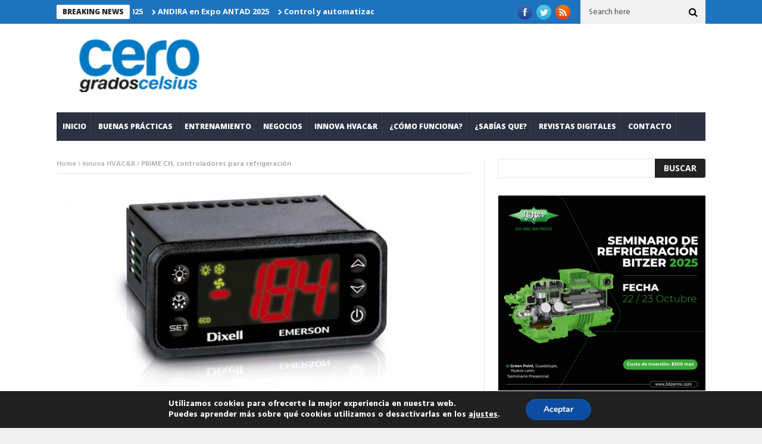

--- FILE ---
content_type: text/html; charset=UTF-8
request_url: https://0grados.com/prime-ch-controladores-refrigeracion/
body_size: 14689
content:
<!DOCTYPE html>
<!--[if lt IE 7 ]><html class="ie ie6" lang="es"> <![endif]-->
<!--[if IE 7 ]><html class="ie ie7" lang="es"> <![endif]-->
<!--[if IE 8 ]><html class="ie ie8" lang="es"> <![endif]-->
<!--[if IE 9 ]><html class="ie ie9" lang="es"> <![endif]-->
<!--[if !(IE)]><!--><html lang="es"> <!--<![endif]-->
<head>
      <!-- Basic Page Needs
  	  ================================================== -->
	<meta property="fb:pages" content="279090458871873" />
	<meta charset="UTF-8" />

        <!-- Mobile Specific Metas
  		================================================== -->
           <meta name="viewport" content="width=device-width, initial-scale=1.0">
        <!-- Favicons
        ================================================== -->
                    <link rel="shortcut icon" href="https://0grados.com.mx/admin/wp-content/uploads/2014/12/favicon.ico" type="image/x-icon" />       
    
				<meta property="og:image" content="https://0grados.com/admin/wp-content/uploads/2017/08/PRIME-CH.jpg" />		
			<title>PRIME CH, controladores para refrigeración &#8211; Revista Cero Grados</title>
<meta name='robots' content='max-image-preview:large' />
	<style>img:is([sizes="auto" i], [sizes^="auto," i]) { contain-intrinsic-size: 3000px 1500px }</style>
	<link rel='dns-prefetch' href='//fonts.googleapis.com' />
<link rel="alternate" type="application/rss+xml" title="Revista Cero Grados &raquo; Feed" href="https://0grados.com/feed/" />
<link rel="alternate" type="application/rss+xml" title="Revista Cero Grados &raquo; Feed de los comentarios" href="https://0grados.com/comments/feed/" />
<link rel="alternate" type="application/rss+xml" title="Revista Cero Grados &raquo; Comentario PRIME CH, controladores para refrigeración del feed" href="https://0grados.com/prime-ch-controladores-refrigeracion/feed/" />
<script type="text/javascript">
/* <![CDATA[ */
window._wpemojiSettings = {"baseUrl":"https:\/\/s.w.org\/images\/core\/emoji\/16.0.1\/72x72\/","ext":".png","svgUrl":"https:\/\/s.w.org\/images\/core\/emoji\/16.0.1\/svg\/","svgExt":".svg","source":{"concatemoji":"https:\/\/0grados.com\/admin\/wp-includes\/js\/wp-emoji-release.min.js?ver=6.8.3"}};
/*! This file is auto-generated */
!function(s,n){var o,i,e;function c(e){try{var t={supportTests:e,timestamp:(new Date).valueOf()};sessionStorage.setItem(o,JSON.stringify(t))}catch(e){}}function p(e,t,n){e.clearRect(0,0,e.canvas.width,e.canvas.height),e.fillText(t,0,0);var t=new Uint32Array(e.getImageData(0,0,e.canvas.width,e.canvas.height).data),a=(e.clearRect(0,0,e.canvas.width,e.canvas.height),e.fillText(n,0,0),new Uint32Array(e.getImageData(0,0,e.canvas.width,e.canvas.height).data));return t.every(function(e,t){return e===a[t]})}function u(e,t){e.clearRect(0,0,e.canvas.width,e.canvas.height),e.fillText(t,0,0);for(var n=e.getImageData(16,16,1,1),a=0;a<n.data.length;a++)if(0!==n.data[a])return!1;return!0}function f(e,t,n,a){switch(t){case"flag":return n(e,"\ud83c\udff3\ufe0f\u200d\u26a7\ufe0f","\ud83c\udff3\ufe0f\u200b\u26a7\ufe0f")?!1:!n(e,"\ud83c\udde8\ud83c\uddf6","\ud83c\udde8\u200b\ud83c\uddf6")&&!n(e,"\ud83c\udff4\udb40\udc67\udb40\udc62\udb40\udc65\udb40\udc6e\udb40\udc67\udb40\udc7f","\ud83c\udff4\u200b\udb40\udc67\u200b\udb40\udc62\u200b\udb40\udc65\u200b\udb40\udc6e\u200b\udb40\udc67\u200b\udb40\udc7f");case"emoji":return!a(e,"\ud83e\udedf")}return!1}function g(e,t,n,a){var r="undefined"!=typeof WorkerGlobalScope&&self instanceof WorkerGlobalScope?new OffscreenCanvas(300,150):s.createElement("canvas"),o=r.getContext("2d",{willReadFrequently:!0}),i=(o.textBaseline="top",o.font="600 32px Arial",{});return e.forEach(function(e){i[e]=t(o,e,n,a)}),i}function t(e){var t=s.createElement("script");t.src=e,t.defer=!0,s.head.appendChild(t)}"undefined"!=typeof Promise&&(o="wpEmojiSettingsSupports",i=["flag","emoji"],n.supports={everything:!0,everythingExceptFlag:!0},e=new Promise(function(e){s.addEventListener("DOMContentLoaded",e,{once:!0})}),new Promise(function(t){var n=function(){try{var e=JSON.parse(sessionStorage.getItem(o));if("object"==typeof e&&"number"==typeof e.timestamp&&(new Date).valueOf()<e.timestamp+604800&&"object"==typeof e.supportTests)return e.supportTests}catch(e){}return null}();if(!n){if("undefined"!=typeof Worker&&"undefined"!=typeof OffscreenCanvas&&"undefined"!=typeof URL&&URL.createObjectURL&&"undefined"!=typeof Blob)try{var e="postMessage("+g.toString()+"("+[JSON.stringify(i),f.toString(),p.toString(),u.toString()].join(",")+"));",a=new Blob([e],{type:"text/javascript"}),r=new Worker(URL.createObjectURL(a),{name:"wpTestEmojiSupports"});return void(r.onmessage=function(e){c(n=e.data),r.terminate(),t(n)})}catch(e){}c(n=g(i,f,p,u))}t(n)}).then(function(e){for(var t in e)n.supports[t]=e[t],n.supports.everything=n.supports.everything&&n.supports[t],"flag"!==t&&(n.supports.everythingExceptFlag=n.supports.everythingExceptFlag&&n.supports[t]);n.supports.everythingExceptFlag=n.supports.everythingExceptFlag&&!n.supports.flag,n.DOMReady=!1,n.readyCallback=function(){n.DOMReady=!0}}).then(function(){return e}).then(function(){var e;n.supports.everything||(n.readyCallback(),(e=n.source||{}).concatemoji?t(e.concatemoji):e.wpemoji&&e.twemoji&&(t(e.twemoji),t(e.wpemoji)))}))}((window,document),window._wpemojiSettings);
/* ]]> */
</script>
<link rel='stylesheet' id='aqpb-view-css-css' href='https://0grados.com/admin/wp-content/plugins/aqua-page-builder/assets/stylesheets/aqpb-view.css?ver=1768888922' type='text/css' media='all' />
<style id='wp-emoji-styles-inline-css' type='text/css'>

	img.wp-smiley, img.emoji {
		display: inline !important;
		border: none !important;
		box-shadow: none !important;
		height: 1em !important;
		width: 1em !important;
		margin: 0 0.07em !important;
		vertical-align: -0.1em !important;
		background: none !important;
		padding: 0 !important;
	}
</style>
<link rel='stylesheet' id='wp-block-library-css' href='https://0grados.com/admin/wp-includes/css/dist/block-library/style.min.css?ver=6.8.3' type='text/css' media='all' />
<style id='classic-theme-styles-inline-css' type='text/css'>
/*! This file is auto-generated */
.wp-block-button__link{color:#fff;background-color:#32373c;border-radius:9999px;box-shadow:none;text-decoration:none;padding:calc(.667em + 2px) calc(1.333em + 2px);font-size:1.125em}.wp-block-file__button{background:#32373c;color:#fff;text-decoration:none}
</style>
<style id='global-styles-inline-css' type='text/css'>
:root{--wp--preset--aspect-ratio--square: 1;--wp--preset--aspect-ratio--4-3: 4/3;--wp--preset--aspect-ratio--3-4: 3/4;--wp--preset--aspect-ratio--3-2: 3/2;--wp--preset--aspect-ratio--2-3: 2/3;--wp--preset--aspect-ratio--16-9: 16/9;--wp--preset--aspect-ratio--9-16: 9/16;--wp--preset--color--black: #000000;--wp--preset--color--cyan-bluish-gray: #abb8c3;--wp--preset--color--white: #ffffff;--wp--preset--color--pale-pink: #f78da7;--wp--preset--color--vivid-red: #cf2e2e;--wp--preset--color--luminous-vivid-orange: #ff6900;--wp--preset--color--luminous-vivid-amber: #fcb900;--wp--preset--color--light-green-cyan: #7bdcb5;--wp--preset--color--vivid-green-cyan: #00d084;--wp--preset--color--pale-cyan-blue: #8ed1fc;--wp--preset--color--vivid-cyan-blue: #0693e3;--wp--preset--color--vivid-purple: #9b51e0;--wp--preset--gradient--vivid-cyan-blue-to-vivid-purple: linear-gradient(135deg,rgba(6,147,227,1) 0%,rgb(155,81,224) 100%);--wp--preset--gradient--light-green-cyan-to-vivid-green-cyan: linear-gradient(135deg,rgb(122,220,180) 0%,rgb(0,208,130) 100%);--wp--preset--gradient--luminous-vivid-amber-to-luminous-vivid-orange: linear-gradient(135deg,rgba(252,185,0,1) 0%,rgba(255,105,0,1) 100%);--wp--preset--gradient--luminous-vivid-orange-to-vivid-red: linear-gradient(135deg,rgba(255,105,0,1) 0%,rgb(207,46,46) 100%);--wp--preset--gradient--very-light-gray-to-cyan-bluish-gray: linear-gradient(135deg,rgb(238,238,238) 0%,rgb(169,184,195) 100%);--wp--preset--gradient--cool-to-warm-spectrum: linear-gradient(135deg,rgb(74,234,220) 0%,rgb(151,120,209) 20%,rgb(207,42,186) 40%,rgb(238,44,130) 60%,rgb(251,105,98) 80%,rgb(254,248,76) 100%);--wp--preset--gradient--blush-light-purple: linear-gradient(135deg,rgb(255,206,236) 0%,rgb(152,150,240) 100%);--wp--preset--gradient--blush-bordeaux: linear-gradient(135deg,rgb(254,205,165) 0%,rgb(254,45,45) 50%,rgb(107,0,62) 100%);--wp--preset--gradient--luminous-dusk: linear-gradient(135deg,rgb(255,203,112) 0%,rgb(199,81,192) 50%,rgb(65,88,208) 100%);--wp--preset--gradient--pale-ocean: linear-gradient(135deg,rgb(255,245,203) 0%,rgb(182,227,212) 50%,rgb(51,167,181) 100%);--wp--preset--gradient--electric-grass: linear-gradient(135deg,rgb(202,248,128) 0%,rgb(113,206,126) 100%);--wp--preset--gradient--midnight: linear-gradient(135deg,rgb(2,3,129) 0%,rgb(40,116,252) 100%);--wp--preset--font-size--small: 13px;--wp--preset--font-size--medium: 20px;--wp--preset--font-size--large: 36px;--wp--preset--font-size--x-large: 42px;--wp--preset--spacing--20: 0.44rem;--wp--preset--spacing--30: 0.67rem;--wp--preset--spacing--40: 1rem;--wp--preset--spacing--50: 1.5rem;--wp--preset--spacing--60: 2.25rem;--wp--preset--spacing--70: 3.38rem;--wp--preset--spacing--80: 5.06rem;--wp--preset--shadow--natural: 6px 6px 9px rgba(0, 0, 0, 0.2);--wp--preset--shadow--deep: 12px 12px 50px rgba(0, 0, 0, 0.4);--wp--preset--shadow--sharp: 6px 6px 0px rgba(0, 0, 0, 0.2);--wp--preset--shadow--outlined: 6px 6px 0px -3px rgba(255, 255, 255, 1), 6px 6px rgba(0, 0, 0, 1);--wp--preset--shadow--crisp: 6px 6px 0px rgba(0, 0, 0, 1);}:where(.is-layout-flex){gap: 0.5em;}:where(.is-layout-grid){gap: 0.5em;}body .is-layout-flex{display: flex;}.is-layout-flex{flex-wrap: wrap;align-items: center;}.is-layout-flex > :is(*, div){margin: 0;}body .is-layout-grid{display: grid;}.is-layout-grid > :is(*, div){margin: 0;}:where(.wp-block-columns.is-layout-flex){gap: 2em;}:where(.wp-block-columns.is-layout-grid){gap: 2em;}:where(.wp-block-post-template.is-layout-flex){gap: 1.25em;}:where(.wp-block-post-template.is-layout-grid){gap: 1.25em;}.has-black-color{color: var(--wp--preset--color--black) !important;}.has-cyan-bluish-gray-color{color: var(--wp--preset--color--cyan-bluish-gray) !important;}.has-white-color{color: var(--wp--preset--color--white) !important;}.has-pale-pink-color{color: var(--wp--preset--color--pale-pink) !important;}.has-vivid-red-color{color: var(--wp--preset--color--vivid-red) !important;}.has-luminous-vivid-orange-color{color: var(--wp--preset--color--luminous-vivid-orange) !important;}.has-luminous-vivid-amber-color{color: var(--wp--preset--color--luminous-vivid-amber) !important;}.has-light-green-cyan-color{color: var(--wp--preset--color--light-green-cyan) !important;}.has-vivid-green-cyan-color{color: var(--wp--preset--color--vivid-green-cyan) !important;}.has-pale-cyan-blue-color{color: var(--wp--preset--color--pale-cyan-blue) !important;}.has-vivid-cyan-blue-color{color: var(--wp--preset--color--vivid-cyan-blue) !important;}.has-vivid-purple-color{color: var(--wp--preset--color--vivid-purple) !important;}.has-black-background-color{background-color: var(--wp--preset--color--black) !important;}.has-cyan-bluish-gray-background-color{background-color: var(--wp--preset--color--cyan-bluish-gray) !important;}.has-white-background-color{background-color: var(--wp--preset--color--white) !important;}.has-pale-pink-background-color{background-color: var(--wp--preset--color--pale-pink) !important;}.has-vivid-red-background-color{background-color: var(--wp--preset--color--vivid-red) !important;}.has-luminous-vivid-orange-background-color{background-color: var(--wp--preset--color--luminous-vivid-orange) !important;}.has-luminous-vivid-amber-background-color{background-color: var(--wp--preset--color--luminous-vivid-amber) !important;}.has-light-green-cyan-background-color{background-color: var(--wp--preset--color--light-green-cyan) !important;}.has-vivid-green-cyan-background-color{background-color: var(--wp--preset--color--vivid-green-cyan) !important;}.has-pale-cyan-blue-background-color{background-color: var(--wp--preset--color--pale-cyan-blue) !important;}.has-vivid-cyan-blue-background-color{background-color: var(--wp--preset--color--vivid-cyan-blue) !important;}.has-vivid-purple-background-color{background-color: var(--wp--preset--color--vivid-purple) !important;}.has-black-border-color{border-color: var(--wp--preset--color--black) !important;}.has-cyan-bluish-gray-border-color{border-color: var(--wp--preset--color--cyan-bluish-gray) !important;}.has-white-border-color{border-color: var(--wp--preset--color--white) !important;}.has-pale-pink-border-color{border-color: var(--wp--preset--color--pale-pink) !important;}.has-vivid-red-border-color{border-color: var(--wp--preset--color--vivid-red) !important;}.has-luminous-vivid-orange-border-color{border-color: var(--wp--preset--color--luminous-vivid-orange) !important;}.has-luminous-vivid-amber-border-color{border-color: var(--wp--preset--color--luminous-vivid-amber) !important;}.has-light-green-cyan-border-color{border-color: var(--wp--preset--color--light-green-cyan) !important;}.has-vivid-green-cyan-border-color{border-color: var(--wp--preset--color--vivid-green-cyan) !important;}.has-pale-cyan-blue-border-color{border-color: var(--wp--preset--color--pale-cyan-blue) !important;}.has-vivid-cyan-blue-border-color{border-color: var(--wp--preset--color--vivid-cyan-blue) !important;}.has-vivid-purple-border-color{border-color: var(--wp--preset--color--vivid-purple) !important;}.has-vivid-cyan-blue-to-vivid-purple-gradient-background{background: var(--wp--preset--gradient--vivid-cyan-blue-to-vivid-purple) !important;}.has-light-green-cyan-to-vivid-green-cyan-gradient-background{background: var(--wp--preset--gradient--light-green-cyan-to-vivid-green-cyan) !important;}.has-luminous-vivid-amber-to-luminous-vivid-orange-gradient-background{background: var(--wp--preset--gradient--luminous-vivid-amber-to-luminous-vivid-orange) !important;}.has-luminous-vivid-orange-to-vivid-red-gradient-background{background: var(--wp--preset--gradient--luminous-vivid-orange-to-vivid-red) !important;}.has-very-light-gray-to-cyan-bluish-gray-gradient-background{background: var(--wp--preset--gradient--very-light-gray-to-cyan-bluish-gray) !important;}.has-cool-to-warm-spectrum-gradient-background{background: var(--wp--preset--gradient--cool-to-warm-spectrum) !important;}.has-blush-light-purple-gradient-background{background: var(--wp--preset--gradient--blush-light-purple) !important;}.has-blush-bordeaux-gradient-background{background: var(--wp--preset--gradient--blush-bordeaux) !important;}.has-luminous-dusk-gradient-background{background: var(--wp--preset--gradient--luminous-dusk) !important;}.has-pale-ocean-gradient-background{background: var(--wp--preset--gradient--pale-ocean) !important;}.has-electric-grass-gradient-background{background: var(--wp--preset--gradient--electric-grass) !important;}.has-midnight-gradient-background{background: var(--wp--preset--gradient--midnight) !important;}.has-small-font-size{font-size: var(--wp--preset--font-size--small) !important;}.has-medium-font-size{font-size: var(--wp--preset--font-size--medium) !important;}.has-large-font-size{font-size: var(--wp--preset--font-size--large) !important;}.has-x-large-font-size{font-size: var(--wp--preset--font-size--x-large) !important;}
:where(.wp-block-post-template.is-layout-flex){gap: 1.25em;}:where(.wp-block-post-template.is-layout-grid){gap: 1.25em;}
:where(.wp-block-columns.is-layout-flex){gap: 2em;}:where(.wp-block-columns.is-layout-grid){gap: 2em;}
:root :where(.wp-block-pullquote){font-size: 1.5em;line-height: 1.6;}
</style>
<link rel='stylesheet' id='contact-form-7-css' href='https://0grados.com/admin/wp-content/plugins/contact-form-7/includes/css/styles.css?ver=6.1.1' type='text/css' media='all' />
<link rel='stylesheet' id='wpcf7-redirect-script-frontend-css' href='https://0grados.com/admin/wp-content/plugins/wpcf7-redirect/build/assets/frontend-script.css?ver=2c532d7e2be36f6af233' type='text/css' media='all' />
<link rel='stylesheet' id='nanomag_fonts_url-css' href='https://fonts.googleapis.com/css?family=Open+Sans%3A300%2C400%2C600%2C700%2C800%2C900%2C400italic%2C700italic%2C900italic%7CHind%3A300%2C400%2C600%2C700%2C800%2C900%2C400italic%2C700italic%2C900italic%7COpen+Sans%3A300%2C400%2C600%2C700%2C800%2C900%2C400italic%2C700italic%2C900italic%7COpen+Sans%3A300%2C400%2C600%2C700%2C800%2C900%2C400italic%2C700italic%2C900italic%7C&#038;subset=latin%2Clatin-ext%2Ccyrillic%2Ccyrillic-ext%2Cgreek%2Cgreek-ext%2Cvietnamese&#038;ver=1.0.0' type='text/css' media='all' />
<link rel='stylesheet' id='font-awesome-css' href='https://0grados.com/admin/wp-content/plugins/elementor/assets/lib/font-awesome/css/font-awesome.min.css?ver=4.7.0' type='text/css' media='all' />
<link rel='stylesheet' id='gumby-css' href='https://0grados.com/admin/wp-content/themes/CeroGrados/css/gumby.css?ver=1.7' type='text/css' media='all' />
<link rel='stylesheet' id='carousel-css' href='https://0grados.com/admin/wp-content/themes/CeroGrados/css/owl.carousel.css?ver=1.7' type='text/css' media='all' />
<link rel='stylesheet' id='owl_theme-css' href='https://0grados.com/admin/wp-content/themes/CeroGrados/css/owl.theme.css?ver=1.7' type='text/css' media='all' />
<link rel='stylesheet' id='mediaelementplayer-css' href='https://0grados.com/admin/wp-content/themes/CeroGrados/css/mediaelementplayer.css?ver=1.7' type='text/css' media='all' />
<link rel='stylesheet' id='nanomag_style-css' href='https://0grados.com/admin/wp-content/themes/CeroGrados/style.css?ver=1.7' type='text/css' media='all' />
<link rel='stylesheet' id='nanomag_responsive-css' href='https://0grados.com/admin/wp-content/themes/CeroGrados/css/responsive.css?ver=1.7' type='text/css' media='all' />
<link rel='stylesheet' id='nanomag_custom-style-css' href='https://0grados.com/admin/wp-content/themes/CeroGrados/custom_style.php?ver=1.7' type='text/css' media='all' />
<link rel='stylesheet' id='moove_gdpr_frontend-css' href='https://0grados.com/admin/wp-content/plugins/gdpr-cookie-compliance/dist/styles/gdpr-main.css?ver=5.0.4' type='text/css' media='all' />
<style id='moove_gdpr_frontend-inline-css' type='text/css'>
#moove_gdpr_cookie_modal,#moove_gdpr_cookie_info_bar,.gdpr_cookie_settings_shortcode_content{font-family:&#039;Nunito&#039;,sans-serif}#moove_gdpr_save_popup_settings_button{background-color:#373737;color:#fff}#moove_gdpr_save_popup_settings_button:hover{background-color:#000}#moove_gdpr_cookie_info_bar .moove-gdpr-info-bar-container .moove-gdpr-info-bar-content a.mgbutton,#moove_gdpr_cookie_info_bar .moove-gdpr-info-bar-container .moove-gdpr-info-bar-content button.mgbutton{background-color:#0c4da2}#moove_gdpr_cookie_modal .moove-gdpr-modal-content .moove-gdpr-modal-footer-content .moove-gdpr-button-holder a.mgbutton,#moove_gdpr_cookie_modal .moove-gdpr-modal-content .moove-gdpr-modal-footer-content .moove-gdpr-button-holder button.mgbutton,.gdpr_cookie_settings_shortcode_content .gdpr-shr-button.button-green{background-color:#0c4da2;border-color:#0c4da2}#moove_gdpr_cookie_modal .moove-gdpr-modal-content .moove-gdpr-modal-footer-content .moove-gdpr-button-holder a.mgbutton:hover,#moove_gdpr_cookie_modal .moove-gdpr-modal-content .moove-gdpr-modal-footer-content .moove-gdpr-button-holder button.mgbutton:hover,.gdpr_cookie_settings_shortcode_content .gdpr-shr-button.button-green:hover{background-color:#fff;color:#0c4da2}#moove_gdpr_cookie_modal .moove-gdpr-modal-content .moove-gdpr-modal-close i,#moove_gdpr_cookie_modal .moove-gdpr-modal-content .moove-gdpr-modal-close span.gdpr-icon{background-color:#0c4da2;border:1px solid #0c4da2}#moove_gdpr_cookie_info_bar span.change-settings-button.focus-g,#moove_gdpr_cookie_info_bar span.change-settings-button:focus,#moove_gdpr_cookie_info_bar button.change-settings-button.focus-g,#moove_gdpr_cookie_info_bar button.change-settings-button:focus{-webkit-box-shadow:0 0 1px 3px #0c4da2;-moz-box-shadow:0 0 1px 3px #0c4da2;box-shadow:0 0 1px 3px #0c4da2}#moove_gdpr_cookie_modal .moove-gdpr-modal-content .moove-gdpr-modal-close i:hover,#moove_gdpr_cookie_modal .moove-gdpr-modal-content .moove-gdpr-modal-close span.gdpr-icon:hover,#moove_gdpr_cookie_info_bar span[data-href]>u.change-settings-button{color:#0c4da2}#moove_gdpr_cookie_modal .moove-gdpr-modal-content .moove-gdpr-modal-left-content #moove-gdpr-menu li.menu-item-selected a span.gdpr-icon,#moove_gdpr_cookie_modal .moove-gdpr-modal-content .moove-gdpr-modal-left-content #moove-gdpr-menu li.menu-item-selected button span.gdpr-icon{color:inherit}#moove_gdpr_cookie_modal .moove-gdpr-modal-content .moove-gdpr-modal-left-content #moove-gdpr-menu li a span.gdpr-icon,#moove_gdpr_cookie_modal .moove-gdpr-modal-content .moove-gdpr-modal-left-content #moove-gdpr-menu li button span.gdpr-icon{color:inherit}#moove_gdpr_cookie_modal .gdpr-acc-link{line-height:0;font-size:0;color:transparent;position:absolute}#moove_gdpr_cookie_modal .moove-gdpr-modal-content .moove-gdpr-modal-close:hover i,#moove_gdpr_cookie_modal .moove-gdpr-modal-content .moove-gdpr-modal-left-content #moove-gdpr-menu li a,#moove_gdpr_cookie_modal .moove-gdpr-modal-content .moove-gdpr-modal-left-content #moove-gdpr-menu li button,#moove_gdpr_cookie_modal .moove-gdpr-modal-content .moove-gdpr-modal-left-content #moove-gdpr-menu li button i,#moove_gdpr_cookie_modal .moove-gdpr-modal-content .moove-gdpr-modal-left-content #moove-gdpr-menu li a i,#moove_gdpr_cookie_modal .moove-gdpr-modal-content .moove-gdpr-tab-main .moove-gdpr-tab-main-content a:hover,#moove_gdpr_cookie_info_bar.moove-gdpr-dark-scheme .moove-gdpr-info-bar-container .moove-gdpr-info-bar-content a.mgbutton:hover,#moove_gdpr_cookie_info_bar.moove-gdpr-dark-scheme .moove-gdpr-info-bar-container .moove-gdpr-info-bar-content button.mgbutton:hover,#moove_gdpr_cookie_info_bar.moove-gdpr-dark-scheme .moove-gdpr-info-bar-container .moove-gdpr-info-bar-content a:hover,#moove_gdpr_cookie_info_bar.moove-gdpr-dark-scheme .moove-gdpr-info-bar-container .moove-gdpr-info-bar-content button:hover,#moove_gdpr_cookie_info_bar.moove-gdpr-dark-scheme .moove-gdpr-info-bar-container .moove-gdpr-info-bar-content span.change-settings-button:hover,#moove_gdpr_cookie_info_bar.moove-gdpr-dark-scheme .moove-gdpr-info-bar-container .moove-gdpr-info-bar-content button.change-settings-button:hover,#moove_gdpr_cookie_info_bar.moove-gdpr-dark-scheme .moove-gdpr-info-bar-container .moove-gdpr-info-bar-content u.change-settings-button:hover,#moove_gdpr_cookie_info_bar span[data-href]>u.change-settings-button,#moove_gdpr_cookie_info_bar.moove-gdpr-dark-scheme .moove-gdpr-info-bar-container .moove-gdpr-info-bar-content a.mgbutton.focus-g,#moove_gdpr_cookie_info_bar.moove-gdpr-dark-scheme .moove-gdpr-info-bar-container .moove-gdpr-info-bar-content button.mgbutton.focus-g,#moove_gdpr_cookie_info_bar.moove-gdpr-dark-scheme .moove-gdpr-info-bar-container .moove-gdpr-info-bar-content a.focus-g,#moove_gdpr_cookie_info_bar.moove-gdpr-dark-scheme .moove-gdpr-info-bar-container .moove-gdpr-info-bar-content button.focus-g,#moove_gdpr_cookie_info_bar.moove-gdpr-dark-scheme .moove-gdpr-info-bar-container .moove-gdpr-info-bar-content a.mgbutton:focus,#moove_gdpr_cookie_info_bar.moove-gdpr-dark-scheme .moove-gdpr-info-bar-container .moove-gdpr-info-bar-content button.mgbutton:focus,#moove_gdpr_cookie_info_bar.moove-gdpr-dark-scheme .moove-gdpr-info-bar-container .moove-gdpr-info-bar-content a:focus,#moove_gdpr_cookie_info_bar.moove-gdpr-dark-scheme .moove-gdpr-info-bar-container .moove-gdpr-info-bar-content button:focus,#moove_gdpr_cookie_info_bar.moove-gdpr-dark-scheme .moove-gdpr-info-bar-container .moove-gdpr-info-bar-content span.change-settings-button.focus-g,span.change-settings-button:focus,button.change-settings-button.focus-g,button.change-settings-button:focus,#moove_gdpr_cookie_info_bar.moove-gdpr-dark-scheme .moove-gdpr-info-bar-container .moove-gdpr-info-bar-content u.change-settings-button.focus-g,#moove_gdpr_cookie_info_bar.moove-gdpr-dark-scheme .moove-gdpr-info-bar-container .moove-gdpr-info-bar-content u.change-settings-button:focus{color:#0c4da2}#moove_gdpr_cookie_modal .moove-gdpr-branding.focus-g span,#moove_gdpr_cookie_modal .moove-gdpr-modal-content .moove-gdpr-tab-main a.focus-g{color:#0c4da2}#moove_gdpr_cookie_modal.gdpr_lightbox-hide{display:none}
</style>
<script type="text/javascript" id="jquery-core-js-extra">
/* <![CDATA[ */
var user_review_script = {"post_id":"6986","ajaxurl":"https:\/\/0grados.com\/admin\/wp-admin\/admin-ajax.php"};
/* ]]> */
</script>
<script type="text/javascript" src="https://0grados.com/admin/wp-includes/js/jquery/jquery.min.js?ver=3.7.1" id="jquery-core-js"></script>
<script type="text/javascript" src="https://0grados.com/admin/wp-includes/js/jquery/jquery-migrate.min.js?ver=3.4.1" id="jquery-migrate-js"></script>
<link rel="https://api.w.org/" href="https://0grados.com/wp-json/" /><link rel="alternate" title="JSON" type="application/json" href="https://0grados.com/wp-json/wp/v2/posts/6986" /><link rel="EditURI" type="application/rsd+xml" title="RSD" href="https://0grados.com/admin/xmlrpc.php?rsd" />
<meta name="generator" content="WordPress 6.8.3" />
<link rel="canonical" href="https://0grados.com/prime-ch-controladores-refrigeracion/" />
<link rel='shortlink' href='https://0grados.com/?p=6986' />
<link rel="alternate" title="oEmbed (JSON)" type="application/json+oembed" href="https://0grados.com/wp-json/oembed/1.0/embed?url=https%3A%2F%2F0grados.com%2Fprime-ch-controladores-refrigeracion%2F" />
<link rel="alternate" title="oEmbed (XML)" type="text/xml+oembed" href="https://0grados.com/wp-json/oembed/1.0/embed?url=https%3A%2F%2F0grados.com%2Fprime-ch-controladores-refrigeracion%2F&#038;format=xml" />
<!--[if lt IE 9]><script src="http://html5shim.googlecode.com/svn/trunk/html5.js"></script><![endif]-->
    <meta name="generator" content="Elementor 3.31.2; features: e_font_icon_svg, additional_custom_breakpoints, e_element_cache; settings: css_print_method-external, google_font-enabled, font_display-swap">
			<style>
				.e-con.e-parent:nth-of-type(n+4):not(.e-lazyloaded):not(.e-no-lazyload),
				.e-con.e-parent:nth-of-type(n+4):not(.e-lazyloaded):not(.e-no-lazyload) * {
					background-image: none !important;
				}
				@media screen and (max-height: 1024px) {
					.e-con.e-parent:nth-of-type(n+3):not(.e-lazyloaded):not(.e-no-lazyload),
					.e-con.e-parent:nth-of-type(n+3):not(.e-lazyloaded):not(.e-no-lazyload) * {
						background-image: none !important;
					}
				}
				@media screen and (max-height: 640px) {
					.e-con.e-parent:nth-of-type(n+2):not(.e-lazyloaded):not(.e-no-lazyload),
					.e-con.e-parent:nth-of-type(n+2):not(.e-lazyloaded):not(.e-no-lazyload) * {
						background-image: none !important;
					}
				}
			</style>
			<!-- end head -->
<meta name="description" content="PRIME CH, controladores para refrigeración" />
</head>
<body class="wp-singular post-template-default single single-post postid-6986 single-format-standard wp-theme-CeroGrados magazine_default_layout elementor-default elementor-kit-31120" itemscope="itemscope" itemtype="http://schema.org/WebPage">
<script>
  window.fbAsyncInit = function() {
    FB.init({
      appId      : '217225865501722',
      xfbml      : true,
      version    : 'v2.12'
    });
    FB.AppEvents.logPageView();
  };

  (function(d, s, id){
     var js, fjs = d.getElementsByTagName(s)[0];
     if (d.getElementById(id)) {return;}
     js = d.createElement(s); js.id = id;
     js.src = "https://connect.facebook.net/en_US/sdk.js";
     fjs.parentNode.insertBefore(js, fjs);
   }(document, 'script', 'facebook-jssdk'));
</script>
<script>
  (function(i,s,o,g,r,a,m){i['GoogleAnalyticsObject']=r;i[r]=i[r]||function(){
  (i[r].q=i[r].q||[]).push(arguments)},i[r].l=1*new Date();a=s.createElement(o),
  m=s.getElementsByTagName(o)[0];a.async=1;a.src=g;m.parentNode.insertBefore(a,m)
  })(window,document,'script','https://www.google-analytics.com/analytics.js','ga');

  ga('create', 'UA-70076628-1', 'auto');
  ga('send', 'pageview');

</script>
   
<div id="sb-site" class="body_wraper_full">     			

        <!-- Start header -->

<!-- Header6 layout --> 

<header class="header-wraper">

<div class="header_top_wrapper">
<div class="row">
<div class="six columns header-top-left-bar">

              <div class="news_ticker_wrapper">
<div class="row">
<div class="twelve columns">
  <div id="ticker">
  <div class="tickerfloat_wrapper"><div class="tickerfloat">BREAKING NEWS</div></div>
   <div class="marquee" id="mycrawler">
           
       <div>
        <span class="ticker_dot"><i class="fa fa-chevron-right"></i></span><a class="ticker_title" href="https://0grados.com/revista-digital-julio-agsoto-2025/">Revista Digital Julio-Agosto 2025</a>
      </div>

            
       <div>
        <span class="ticker_dot"><i class="fa fa-chevron-right"></i></span><a class="ticker_title" href="https://0grados.com/andira-en-expo-antad-2025/">ANDIRA en Expo ANTAD 2025</a>
      </div>

            
       <div>
        <span class="ticker_dot"><i class="fa fa-chevron-right"></i></span><a class="ticker_title" href="https://0grados.com/control-y-automatizacion-en-hvac/">Control y automatización en HVAC</a>
      </div>

            
       <div>
        <span class="ticker_dot"><i class="fa fa-chevron-right"></i></span><a class="ticker_title" href="https://0grados.com/vacio-perfecto-el-rol-de-la-bomba-de-vacio-en-la-instalacion-hvac-r/">Vacío perfecto: el rol de la bomba de vacío en la instalación HVAC/R</a>
      </div>

            
       <div>
        <span class="ticker_dot"><i class="fa fa-chevron-right"></i></span><a class="ticker_title" href="https://0grados.com/chillers-con-refrigerantes-naturales-innovacion-en-la-refrigeracion/">Chillers con refrigerantes naturales: innovación en la refrigeración</a>
      </div>

            
       <div>
        <span class="ticker_dot"><i class="fa fa-chevron-right"></i></span><a class="ticker_title" href="https://0grados.com/soldar-bien-el-arte-oculto-del-tecnico-hvacr-claves-para-lograr-uniones-seguras-limpias-y-duraderas/">Soldar bien el arte oculto del técnico HVACR. Claves para lograr uniones seguras, limpias y duraderas</a>
      </div>

            
       <div>
        <span class="ticker_dot"><i class="fa fa-chevron-right"></i></span><a class="ticker_title" href="https://0grados.com/nueva-herramienta-para-comparar-refrigerantes-refrigerantcomparison-com/">Nueva herramienta para comparar refrigerantes: RefrigerantComparison.com</a>
      </div>

            
       <div>
        <span class="ticker_dot"><i class="fa fa-chevron-right"></i></span><a class="ticker_title" href="https://0grados.com/adios-a-las-fugas-en-valvulas-mariposa/">Adiós a las fugas en válvulas mariposa</a>
      </div>

            
       <div>
        <span class="ticker_dot"><i class="fa fa-chevron-right"></i></span><a class="ticker_title" href="https://0grados.com/nearshoring-una-oportunidad-directa-para-los-tecnicos-hvacr/">Nearshoring: Una oportunidad directa para los técnicos HVACR</a>
      </div>

            
       <div>
        <span class="ticker_dot"><i class="fa fa-chevron-right"></i></span><a class="ticker_title" href="https://0grados.com/revista-digital-marzo-abril-2025/">Revista Digital Marzo-Abril 2025</a>
      </div>

                
        </div>
        </div>
    
</div>

</div>
</div>
    
</div>

<div class="six columns header-top-right-bar">

<a class="open toggle-lef sb-toggle-left navbar-left" href="#nav">
        <div class="navicon-line"></div>
        <div class="navicon-line"></div>
        <div class="navicon-line"></div>
        </a>
      <div id="search_block_top">
    <form id="searchbox" action="https://0grados.com/" method="GET" role="search">
        <p>
            <input type="text" id="search_query_top" name="s" class="search_query ac_input" value="" placeholder="Search here">
           <button type="submit"><i class="fa fa-search"></i></button>
    </p>
    </form>
    <span>Search</span>
    <div class="clearfix"></div>
</div>


  
    <ul class="social-icons-list top-bar-social">
      <li><a href="https://www.facebook.com/Revista0Grados/" target="_blank"><img src="https://0grados.com/admin/wp-content/themes/CeroGrados/img/icons/facebook.png" alt="Facebook"></a></li>                                        <li><a href="http://twitter.com/revista0grados" target="_blank"><img src="https://0grados.com/admin/wp-content/themes/CeroGrados/img/icons/twitter.png" alt="Twitter"></a></li>                      <li><a href="https://0grados.com/feed" target="_blank"><img src="https://0grados.com/admin/wp-content/themes/CeroGrados/img/icons/rss.png" alt="RSS"></a></li>                               </ul>  
      
<div class="clearfix"></div>
</div>

</div>
</div>

 
        
 <div class="header_main_wrapper"> 
        <div class="row">
    <div class="twelve columns logo-position">
    
      <!-- begin logo -->
                           
                           
                                <a href="https://0grados.com/">
                                                                           
                                        <img src="https://0grados.com.mx/admin/wp-content/uploads/2014/12/logo.png" alt="" id="theme_logo_img" />
                                                                    </a>
                            
                            <!-- end logo -->
    </div>
        
</div>

</div>

                
<!-- end header, logo, top ads -->

              
<!-- Start Main menu -->
<div id="menu_wrapper" class="menu_wrapper menu_sticky">
<div class="menu_border_top_full"></div>
<div class="row">
    <div class="main_menu twelve columns"> 
        <div class="menu_border_top"></div>
                            <!-- main menu -->
                           
  <div class="menu-primary-container main-menu">
<ul id="mainmenu" class="sf-menu"><li id="menu-item-8251" class="menu-item menu-item-type-custom menu-item-object-custom menu-item-home"><a href="https://0grados.com/">Inicio<span class="border-menu"></span></a></li>
<li id="menu-item-8246" class="menu-item menu-item-type-taxonomy menu-item-object-category"><a href="https://0grados.com/category/buenas-practicas/">Buenas prácticas<span class="border-menu"></span></a></li>
<li id="menu-item-8247" class="menu-item menu-item-type-taxonomy menu-item-object-category"><a href="https://0grados.com/category/entrenamiento/">Entrenamiento<span class="border-menu"></span></a></li>
<li id="menu-item-8249" class="menu-item menu-item-type-taxonomy menu-item-object-category"><a href="https://0grados.com/category/negocios/">Negocios<span class="border-menu"></span></a></li>
<li id="menu-item-8248" class="menu-item menu-item-type-taxonomy menu-item-object-category current-post-ancestor current-menu-parent current-post-parent"><a href="https://0grados.com/category/innova-hvacr/">Innova HVAC&#038;R<span class="border-menu"></span></a></li>
<li id="menu-item-8244" class="menu-item menu-item-type-taxonomy menu-item-object-category"><a href="https://0grados.com/category/como-funciona/">¿Cómo funciona?<span class="border-menu"></span></a></li>
<li id="menu-item-8245" class="menu-item menu-item-type-taxonomy menu-item-object-category"><a href="https://0grados.com/category/sabias-que/">¿Sabías que?<span class="border-menu"></span></a></li>
<li id="menu-item-8250" class="menu-item menu-item-type-taxonomy menu-item-object-category"><a href="https://0grados.com/category/ejemplares-anteriores/">Revistas digitales<span class="border-menu"></span></a></li>
<li id="menu-item-10149" class="menu-item menu-item-type-post_type menu-item-object-page"><a href="https://0grados.com/contacto/">Contacto<span class="border-menu"></span></a></li>
</ul><div class="clearfix"></div>
</div>                             
                            <!-- end main menu -->                                                                                   
                        </div>                                           
                    </div>   
                    </div>
            </header>



  
<div id="content_nav">
        <div id="nav">
        <ul id="mobile_menu_slide" class="menu_moble_slide"><li class="menu-item menu-item-type-custom menu-item-object-custom menu-item-home menu-item-8251"><a href="https://0grados.com/">Inicio<span class="border-menu"></span></a></li>
<li class="menu-item menu-item-type-taxonomy menu-item-object-category menu-item-8246"><a href="https://0grados.com/category/buenas-practicas/">Buenas prácticas<span class="border-menu"></span></a></li>
<li class="menu-item menu-item-type-taxonomy menu-item-object-category menu-item-8247"><a href="https://0grados.com/category/entrenamiento/">Entrenamiento<span class="border-menu"></span></a></li>
<li class="menu-item menu-item-type-taxonomy menu-item-object-category menu-item-8249"><a href="https://0grados.com/category/negocios/">Negocios<span class="border-menu"></span></a></li>
<li class="menu-item menu-item-type-taxonomy menu-item-object-category current-post-ancestor current-menu-parent current-post-parent menu-item-8248"><a href="https://0grados.com/category/innova-hvacr/">Innova HVAC&#038;R<span class="border-menu"></span></a></li>
<li class="menu-item menu-item-type-taxonomy menu-item-object-category menu-item-8244"><a href="https://0grados.com/category/como-funciona/">¿Cómo funciona?<span class="border-menu"></span></a></li>
<li class="menu-item menu-item-type-taxonomy menu-item-object-category menu-item-8245"><a href="https://0grados.com/category/sabias-que/">¿Sabías que?<span class="border-menu"></span></a></li>
<li class="menu-item menu-item-type-taxonomy menu-item-object-category menu-item-8250"><a href="https://0grados.com/category/ejemplares-anteriores/">Revistas digitales<span class="border-menu"></span></a></li>
<li class="menu-item menu-item-type-post_type menu-item-object-page menu-item-10149"><a href="https://0grados.com/contacto/">Contacto<span class="border-menu"></span></a></li>
</ul>   </div>
    </div>             

<!-- begin content -->            
<section id="content_main" class="clearfix">
<div class="row main_content">
<div class="content_wraper three_columns_container">
        <div class="eight content_display_col1 columns" id="content">
         <div class="widget_container content_page"> 
           
                               <!-- start post -->
                    <div class="post-6986 post type-post status-publish format-standard has-post-thumbnail hentry category-innova-hvacr tag-control" id="post-6986" itemscope="" itemtype="http://schema.org/Review">
                                    
                                                        <div class="breadcrumbs_options"><a href="https://0grados.com">Home</a> <i class="fa fa-angle-right"></i> <a href="https://0grados.com/category/innova-hvacr/">Innova HVAC&amp;R</a> <i class="fa fa-angle-right"></i> <span class="current">PRIME CH, controladores para refrigeración</span></div><div class="single_post_format">
<div class="single_post_format_image">
    <img fetchpriority="high" width="735" height="400" src="https://0grados.com/admin/wp-content/uploads/2017/08/PRIME-CH-735x400.jpg" class="attachment-slider-feature size-slider-feature wp-post-image" alt="" decoding="async" /></div>   
</div><div class="single_post_title heading_post_title">

  <span class="meta-category-small"><a class="post-category-color-text" style="background: !important" href="https://0grados.com/category/innova-hvacr/">Innova HVAC&amp;R</a></span>
                               <h1 itemprop="name" class="entry-title single-post-title heading_post_title">PRIME CH, controladores para refrigeración</h1>
                                <p class="post-meta meta-main-img"><span class="vcard post-author single_meta_user meta-user"><span class="fn"><img alt='' src='https://secure.gravatar.com/avatar/ffae47bb5950b29f3c06821dcd0f10ffb62157970544f6a116a892362918a950?s=90&#038;d=mm&#038;r=g' srcset='https://secure.gravatar.com/avatar/ffae47bb5950b29f3c06821dcd0f10ffb62157970544f6a116a892362918a950?s=180&#038;d=mm&#038;r=g 2x' class='avatar avatar-90 photo' height='90' width='90' decoding='async'/><span class="author_link">By <a href="https://0grados.com/author/danahe/" title="Entradas de Danahé San Juan" rel="author">Danahé San Juan</a></span></span></span><span class="post-date updated">Sep 13, 2017, 13:41 pm</span><span class="meta-comment"><a href="https://0grados.com/prime-ch-controladores-refrigeracion/#respond"><i class="fa fa-comment-o"></i>0</a></span></p>                                <span class="view_love_wrapper">
                                <span class="view_counter_single"><i class="fa fa-eye"></i>4032</span>                                <div class="love_this_post_meta"><a href="#" class="jm-post-like" data-post_id="6986" title="Like"><i class="fa fa-heart-o"></i>3</a></div>                                </span>
                               </div>
                               
                               <div class="clearfix"></div>
                                <div class="post_content"><p>La Serie PRIME se compone de controladores con soluciones innovadoras y estéticas diseñados para aplicaciones de refrigeración comercial, servicio de comidas y cáterin que garantizan su facilidad de uso y la conservación de alimentos de calidad. Cuando el atractivo estético se convierte en algo fundamental, estos controladores son especialmente elegantes</p>
<p style="text-align: right;"><span style="color: #333399;">Compatible con refrigerantes naturales</span></p>
<p><strong>Características</strong></p>
<ul>
<li>Interfaz amigable</li>
<li>Instalación sencilla e intuitiva</li>
<li>Compatible con refrigerantes naturales</li>
<li>Regulación basada en dos temperaturas</li>
<li>Conexión a sistemas de monitoreo</li>
<li>Funciones específicas para vitrinas de pastelería</li>
<li>Conexión para Hot Key / kit Prog Toll</li>
</ul>
<p><strong>Aplicaciones</strong></p>
<ul>
<li>Congeladores de helados</li>
<li>Vitrinas pasteleras</li>
<li>Vitrinas para cremerías</li>
<li>Mesas refrigeradas</li>
<li>Congeladores y conservadores verticales</li>
<li>Refaccionamiento de cualquier control electrónico en el mercado</li>
</ul>
<p><a href="http://www.emersonclimate.com/dixell">www.emersonclimate.com/dixell</a></p>
</div> 
                                      
                                                                  
                                
                                
                                <hr class="none" />
                                                                 <div class="tag-cat">                                                               
                                   <span class="tag_title">TAG</span><a href="https://0grados.com/tag/control/" rel="tag">control</a>                                                           
                                </div>
                                                            
              <div class="clearfix"></div>
                                
                          
                          
                            <div class="share-post">
        <ul class="blog-share-socials">
        <li class="facebook">
          <a title="Facebook"  href="http://www.facebook.com/share.php?u=https://0grados.com/prime-ch-controladores-refrigeracion/" target="_blank"><i class="fa fa-facebook"></i>Facebook</a>
        </li>
        <li class="twitter">
          <a title="Twitter"  href="http://twitter.com/home?status=PRIME CH, controladores para refrigeración%20-%20https://0grados.com/prime-ch-controladores-refrigeracion/" target="_blank"><i class="fa fa-twitter"></i>Twitter</a>
        </li> 
        <li class="googleplus">
          <a title="Google Plus"  href="https://plus.google.com/share?url=https://0grados.com/prime-ch-controladores-refrigeracion/" target="_blank"><i class="fa fa-google-plus"></i>Google+</a>
        </li>
        <li class="linkedin">
          <a title="LinkedIn"  href="http://www.linkedin.com/shareArticle?mini=true&url=https://0grados.com/prime-ch-controladores-refrigeracion/&title=PRIME CH, controladores para refrigeración" target="_blank"><i class="fa fa-linkedin"></i>Linkedin</a>
        </li>
        <li class="tumblr">
          <a  title="Tumblr" href="http://www.tumblr.com/share/link?url=https://0grados.com/prime-ch-controladores-refrigeracion/&name=PRIME CH, controladores para refrigeración" target="_blank"><i class="fa fa-tumblr"></i>Tumblr</a>
        </li>
        <li class="pinterest">
          <a title="Pinterest" href="http://pinterest.com/pin/create/button/?url=https://0grados.com/prime-ch-controladores-refrigeracion/&media=https://0grados.com/admin/wp-content/uploads/2017/08/PRIME-CH-670x470.jpg" target="_blank"><i class="fa fa-pinterest"></i>Pinterest</a>
        </li>
        <li class="mail">
          <a title="Mail" href="mailto:danahe.s@puntualmedia.com.mx?subject=PRIME CH, controladores para refrigeración&body=https://0grados.com/prime-ch-controladores-refrigeracion/" target="_blank"><i class="fa fa-paper-plane"></i>Mail</a>
        </li>
    </ul>

             <div class="clearfix"></div>
             
              </div>
                            
                           
                            <div class="postnav">
                                       
                            <span class="left">
                                                                   <i class="fa fa-angle-double-left"></i>
                                    <a href="https://0grados.com/exito-empresarial-mas-alla-del-choque-generacional/" id="prepost"><span>Publicaciones Anteriores</span>El éxito empresarial, más allá del choque generacional</a>

                                                                </span>
                                
                                <span class="right">

                                                                    <i class="fa fa-angle-double-right"></i>
                                    <a href="https://0grados.com/refrigeracion-movil/" id="nextpost"><span>Siguiente Publicar</span>Refrigeración móvil</a>
                                                                </span>
                                
                                
                                
                            </div>
               
                            <hr class="none">
                        
                        
                            
                                  
                            <div class="auth">
                            <div class="author-info">                                       
                                 <div class="author-avatar"><img alt='' src='https://secure.gravatar.com/avatar/ffae47bb5950b29f3c06821dcd0f10ffb62157970544f6a116a892362918a950?s=165&#038;d=mm&#038;r=g' srcset='https://secure.gravatar.com/avatar/ffae47bb5950b29f3c06821dcd0f10ffb62157970544f6a116a892362918a950?s=330&#038;d=mm&#038;r=g 2x' class='avatar avatar-165 photo' height='165' width='165' decoding='async'/></div> 
                                    <div class="author-description"><h5><a itemprop="author" href="https://0grados.com/author/danahe/">Danahé San Juan</a></h5>
                                <p></p>
                                
                                      <ul class="author-social clearfix">
                              
                               
                                                                                               <li><a href="mailto:danahe.s@puntualmedia.com.mx" target="_blank"><img alt="" src="https://0grados.com/admin/wp-content/themes/CeroGrados/img/icons/email.png"></a></li>
                                                                                                                                                                                                                                                                                               
								                              
                                                                                                                               </ul>
                                </div>
                                 </div>
                            </div>
                                                        
                                                        
                                            

                  
   
                    <div class="related-posts">
                      
                      <div class="widget-title"><h2>artículos relacionados</h2></div>
                      <div class="clearfix"></div>
                       

                                                    

                            <div class="feature-four-column medium-four-columns appear_animation">     
    <div class="image_post feature-item">
                   <a  href="https://0grados.com/control-de-alta-presion-en-sistemas-transcriticos-de-co2/" class="feature-link" title="Control de alta presión en sistemas transcríticos de CO2">              
<img width="400" height="260" src="https://0grados.com/admin/wp-content/uploads/2020/02/A0CG0005298-400x260.jpg" class="attachment-medium-feature size-medium-feature wp-post-image" alt="" decoding="async" /></a>
                     </div>
 <h3 class="image-post-title columns_post"><a href="https://0grados.com/control-de-alta-presion-en-sistemas-transcriticos-de-co2/">Control de alta presión en sistemas transcríticos de CO2</a></h3>      
    </div>


                                                        

                            <div class="feature-four-column medium-four-columns appear_animation">     
    <div class="image_post feature-item">
                   <a  href="https://0grados.com/go-real-time-flex/" class="feature-link" title="GO Real-Time Flex">              
<img width="400" height="260" src="https://0grados.com/admin/wp-content/uploads/2019/09/A0CG0005223-400x260.jpg" class="attachment-medium-feature size-medium-feature wp-post-image" alt="" decoding="async" /></a>
                     </div>
 <h3 class="image-post-title columns_post"><a href="https://0grados.com/go-real-time-flex/">GO Real-Time Flex</a></h3>      
    </div>


                                                        

                            <div class="last-post-related feature-four-column medium-four-columns appear_animation">     
    <div class="image_post feature-item">
                   <a  href="https://0grados.com/modulo-iq/" class="feature-link" title="Módulo IQ">              
<img width="400" height="260" src="https://0grados.com/admin/wp-content/uploads/2019/04/A0CG0005076-400x260.jpg" class="attachment-medium-feature size-medium-feature wp-post-image" alt="" decoding="async" /></a>
                     </div>
 <h3 class="image-post-title columns_post"><a href="https://0grados.com/modulo-iq/">Módulo IQ</a></h3>      
    </div>


                            
                    </div>                  
              					<hr class="none" />
                    <!-- comment -->
                                        
                    </div>
                  <!-- end post --> 
        <div class="brack_space"></div>
        </div>
        </div>
          <!-- Start sidebar -->
                    <!-- end sidebar -->

          <!-- Start sidebar -->
          <div class="four columns content_display_col3" id="sidebar"><div id="search-2" class="widget widget_search"><form role="search" method="get" id="searchform" class="searchform" action="https://0grados.com/">
				<div>
					<label class="screen-reader-text" for="s">Buscar:</label>
					<input type="text" value="" name="s" id="s" />
					<input type="submit" id="searchsubmit" value="Buscar" />
				</div>
			</form><div class="margin-bottom"></div></div><div id="media_image-7" class="widget widget_media_image"><a href="https://wa.link/wfla1r"><img width="2560" height="2420" src="https://0grados.com/admin/wp-content/uploads/2025/08/SEMINARIO_2025_Mesa-de-trabajo-1-copia-4-scaled.jpg" class="image wp-image-31466  attachment-full size-full" alt="" style="max-width: 100%; height: auto;" decoding="async" srcset="https://0grados.com/admin/wp-content/uploads/2025/08/SEMINARIO_2025_Mesa-de-trabajo-1-copia-4-scaled.jpg 2560w, https://0grados.com/admin/wp-content/uploads/2025/08/SEMINARIO_2025_Mesa-de-trabajo-1-copia-4-300x284.jpg 300w, https://0grados.com/admin/wp-content/uploads/2025/08/SEMINARIO_2025_Mesa-de-trabajo-1-copia-4-1024x968.jpg 1024w, https://0grados.com/admin/wp-content/uploads/2025/08/SEMINARIO_2025_Mesa-de-trabajo-1-copia-4-768x726.jpg 768w, https://0grados.com/admin/wp-content/uploads/2025/08/SEMINARIO_2025_Mesa-de-trabajo-1-copia-4-1536x1452.jpg 1536w, https://0grados.com/admin/wp-content/uploads/2025/08/SEMINARIO_2025_Mesa-de-trabajo-1-copia-4-2048x1936.jpg 2048w" sizes="(max-width: 2560px) 100vw, 2560px" /></a><div class="margin-bottom"></div></div><div id="custom_html-33" class="widget_text widget widget_custom_html"><div class="textwidget custom-html-widget"><a href="https://bit.ly/48UiB8Z" style="cursor: pointer;">
    <img src="https://0grados.com/admin/wp-content/uploads/2024/11/Banner-350x250-Chemours-v2.gif" alt="Chemoura Nov 24" />
</a></div><div class="margin-bottom"></div></div><div id="custom_html-31" class="widget_text widget widget_custom_html"><div class="textwidget custom-html-widget"><!-- Revive Adserver Tag de Javascript - Generated with Revive Adserver v4.2.1 -->
<script type='text/javascript'><!--//<![CDATA[
   var m3_u = (location.protocol=='https:'?'https://adserver.yalotengo.net/www/delivery/ajs.php':'http://adserver.yalotengo.net/www/delivery/ajs.php');
   var m3_r = Math.floor(Math.random()*99999999999);
   if (!document.MAX_used) document.MAX_used = ',';
   document.write ("<scr"+"ipt type='text/javascript' src='"+m3_u);
   document.write ("?zoneid=141");
   document.write ('&amp;cb=' + m3_r);
   if (document.MAX_used != ',') document.write ("&amp;exclude=" + document.MAX_used);
   document.write (document.charset ? '&amp;charset='+document.charset : (document.characterSet ? '&amp;charset='+document.characterSet : ''));
   document.write ("&amp;loc=" + escape(window.location));
   if (document.referrer) document.write ("&amp;referer=" + escape(document.referrer));
   if (document.context) document.write ("&context=" + escape(document.context));
   if (document.mmm_fo) document.write ("&amp;mmm_fo=1");
   document.write ("'><\/scr"+"ipt>");
//]]>--></script><noscript><a href='http://adserver.yalotengo.net/www/delivery/ck.php?n=aaea12fa&amp;cb=INSERT_RANDOM_NUMBER_HERE' target='_blank'><img src='http://adserver.yalotengo.net/www/delivery/avw.php?zoneid=141&amp;cb=INSERT_RANDOM_NUMBER_HERE&amp;n=aaea12fa' border='0' alt='' /></a></noscript></div><div class="margin-bottom"></div></div><div id="custom_html-23" class="widget_text widget widget_custom_html"><div class="textwidget custom-html-widget"><!-- Revive Adserver Tag de Javascript - Generated with Revive Adserver v4.2.1 -->
<script type='text/javascript'><!--//<![CDATA[
   var m3_u = (location.protocol=='https:'?'https://adserver.yalotengo.net/www/delivery/ajs.php':'http://adserver.yalotengo.net/www/delivery/ajs.php');
   var m3_r = Math.floor(Math.random()*99999999999);
   if (!document.MAX_used) document.MAX_used = ',';
   document.write ("<scr"+"ipt type='text/javascript' src='"+m3_u);
   document.write ("?zoneid=146");
   document.write ('&amp;cb=' + m3_r);
   if (document.MAX_used != ',') document.write ("&amp;exclude=" + document.MAX_used);
   document.write (document.charset ? '&amp;charset='+document.charset : (document.characterSet ? '&amp;charset='+document.characterSet : ''));
   document.write ("&amp;loc=" + escape(window.location));
   if (document.referrer) document.write ("&amp;referer=" + escape(document.referrer));
   if (document.context) document.write ("&context=" + escape(document.context));
   if (document.mmm_fo) document.write ("&amp;mmm_fo=1");
   document.write ("'><\/scr"+"ipt>");
//]]>--></script><noscript><a href='http://adserver.yalotengo.net/www/delivery/ck.php?n=afa87bf4&amp;cb=INSERT_RANDOM_NUMBER_HERE' target='_blank'><img src='http://adserver.yalotengo.net/www/delivery/avw.php?zoneid=146&amp;cb=INSERT_RANDOM_NUMBER_HERE&amp;n=afa87bf4' border='0' alt='' /></a></noscript>
</div><div class="margin-bottom"></div></div><div id="media_image-2" class="widget widget_media_image"><div class="widget-title"><h2>Revista Digital Julio-Agosto 2025</h2></div><a href="https://0grados.com/revista-digital-julio-agsoto-2025/"><img width="1232" height="1594" src="https://0grados.com/admin/wp-content/uploads/2025/08/Portada-JUL-AGO_25.jpg" class="image wp-image-31469  attachment-full size-full" alt="" style="max-width: 100%; height: auto;" decoding="async" srcset="https://0grados.com/admin/wp-content/uploads/2025/08/Portada-JUL-AGO_25.jpg 1232w, https://0grados.com/admin/wp-content/uploads/2025/08/Portada-JUL-AGO_25-232x300.jpg 232w, https://0grados.com/admin/wp-content/uploads/2025/08/Portada-JUL-AGO_25-791x1024.jpg 791w, https://0grados.com/admin/wp-content/uploads/2025/08/Portada-JUL-AGO_25-768x994.jpg 768w, https://0grados.com/admin/wp-content/uploads/2025/08/Portada-JUL-AGO_25-1187x1536.jpg 1187w" sizes="(max-width: 1232px) 100vw, 1232px" /></a><div class="margin-bottom"></div></div><div id="custom_html-12" class="widget_text widget widget_custom_html"><div class="widget-title"><h2>Newsletter</h2></div><div class="textwidget custom-html-widget"><div class="_form_11"></div><script src="https://puntual-media.activehosted.com/f/embed.php?id=11" charset="utf-8"></script></div><div class="margin-bottom"></div></div><div id="custom_html-14" class="widget_text widget widget_custom_html"><div class="textwidget custom-html-widget"><!-- Revive Adserver Tag de Javascript - Generated with Revive Adserver v4.2.1 -->
<script type='text/javascript'><!--//<![CDATA[
   var m3_u = (location.protocol=='https:'?'https://adserver.yalotengo.net/www/delivery/ajs.php':'http://adserver.yalotengo.net/www/delivery/ajs.php');
   var m3_r = Math.floor(Math.random()*99999999999);
   if (!document.MAX_used) document.MAX_used = ',';
   document.write ("<scr"+"ipt type='text/javascript' src='"+m3_u);
   document.write ("?zoneid=116");
   document.write ('&amp;cb=' + m3_r);
   if (document.MAX_used != ',') document.write ("&amp;exclude=" + document.MAX_used);
   document.write (document.charset ? '&amp;charset='+document.charset : (document.characterSet ? '&amp;charset='+document.characterSet : ''));
   document.write ("&amp;loc=" + escape(window.location));
   if (document.referrer) document.write ("&amp;referer=" + escape(document.referrer));
   if (document.context) document.write ("&context=" + escape(document.context));
   if (document.mmm_fo) document.write ("&amp;mmm_fo=1");
   document.write ("'><\/scr"+"ipt>");
//]]>--></script><noscript><a href='http://adserver.yalotengo.net/www/delivery/ck.php?n=a5c38197&amp;cb=INSERT_RANDOM_NUMBER_HERE' target='_blank'><img src='http://adserver.yalotengo.net/www/delivery/avw.php?zoneid=116&amp;cb=INSERT_RANDOM_NUMBER_HERE&amp;n=a5c38197' border='0' alt='' /></a></noscript>
</div><div class="margin-bottom"></div></div><div id="custom_html-10" class="widget_text widget widget_custom_html"><div class="textwidget custom-html-widget"><!-- Revive Adserver Tag de Javascript - Generated with Revive Adserver v4.2.1 -->
<script type='text/javascript'><!--//<![CDATA[
   var m3_u = (location.protocol=='https:'?'https://adserver.yalotengo.net/www/delivery/ajs.php':'http://adserver.yalotengo.net/www/delivery/ajs.php');
   var m3_r = Math.floor(Math.random()*99999999999);
   if (!document.MAX_used) document.MAX_used = ',';
   document.write ("<scr"+"ipt type='text/javascript' src='"+m3_u);
   document.write ("?zoneid=111");
   document.write ('&amp;cb=' + m3_r);
   if (document.MAX_used != ',') document.write ("&amp;exclude=" + document.MAX_used);
   document.write (document.charset ? '&amp;charset='+document.charset : (document.characterSet ? '&amp;charset='+document.characterSet : ''));
   document.write ("&amp;loc=" + escape(window.location));
   if (document.referrer) document.write ("&amp;referer=" + escape(document.referrer));
   if (document.context) document.write ("&context=" + escape(document.context));
   if (document.mmm_fo) document.write ("&amp;mmm_fo=1");
   document.write ("'><\/scr"+"ipt>");
//]]>--></script><noscript><a href='http://adserver.yalotengo.net/www/delivery/ck.php?n=a44d7cda&amp;cb=INSERT_RANDOM_NUMBER_HERE' target='_blank'><img src='http://adserver.yalotengo.net/www/delivery/avw.php?zoneid=111&amp;cb=INSERT_RANDOM_NUMBER_HERE&amp;n=a44d7cda' border='0' alt='' /></a></noscript>
</div><div class="margin-bottom"></div></div><div id="custom_html-11" class="widget_text widget widget_custom_html"><div class="textwidget custom-html-widget"><!-- Revive Adserver Tag de Javascript - Generated with Revive Adserver v4.2.1 -->
<script type='text/javascript'><!--//<![CDATA[
   var m3_u = (location.protocol=='https:'?'https://adserver.yalotengo.net/www/delivery/ajs.php':'http://adserver.yalotengo.net/www/delivery/ajs.php');
   var m3_r = Math.floor(Math.random()*99999999999);
   if (!document.MAX_used) document.MAX_used = ',';
   document.write ("<scr"+"ipt type='text/javascript' src='"+m3_u);
   document.write ("?zoneid=37");
   document.write ('&amp;cb=' + m3_r);
   if (document.MAX_used != ',') document.write ("&amp;exclude=" + document.MAX_used);
   document.write (document.charset ? '&amp;charset='+document.charset : (document.characterSet ? '&amp;charset='+document.characterSet : ''));
   document.write ("&amp;loc=" + escape(window.location));
   if (document.referrer) document.write ("&amp;referer=" + escape(document.referrer));
   if (document.context) document.write ("&context=" + escape(document.context));
   if (document.mmm_fo) document.write ("&amp;mmm_fo=1");
   document.write ("'><\/scr"+"ipt>");
//]]>--></script><noscript><a href='https://adserver.yalotengo.net/www/delivery/ck.php?n=a2c06074&amp;cb=INSERT_RANDOM_NUMBER_HERE' target='_blank'><img src='https://adserver.yalotengo.net/www/delivery/avw.php?zoneid=37&amp;cb=INSERT_RANDOM_NUMBER_HERE&amp;n=a2c06074' border='0' alt='' /></a></noscript>
</div><div class="margin-bottom"></div></div>
		<div id="recent-posts-2" class="widget widget_recent_entries">
		<div class="widget-title"><h2>Entradas recientes</h2></div>
		<ul>
											<li>
					<a href="https://0grados.com/revista-digital-julio-agsoto-2025/">Revista Digital Julio-Agosto 2025</a>
									</li>
											<li>
					<a href="https://0grados.com/andira-en-expo-antad-2025/">ANDIRA en Expo ANTAD 2025</a>
									</li>
											<li>
					<a href="https://0grados.com/control-y-automatizacion-en-hvac/">Control y automatización en HVAC</a>
									</li>
											<li>
					<a href="https://0grados.com/vacio-perfecto-el-rol-de-la-bomba-de-vacio-en-la-instalacion-hvac-r/">Vacío perfecto: el rol de la bomba de vacío en la instalación HVAC/R</a>
									</li>
											<li>
					<a href="https://0grados.com/chillers-con-refrigerantes-naturales-innovacion-en-la-refrigeracion/">Chillers con refrigerantes naturales: innovación en la refrigeración</a>
									</li>
					</ul>

		<div class="margin-bottom"></div></div></div>          <!-- end sidebar -->
          
       
        
</div>    
</div>
 </section>
<!-- end content --> 
<!-- Start footer -->
<footer id="footer-container">

    <div class="footer-columns">
        <div class="row">
                        <div class="four columns"></div>
            <div class="four columns"></div>
                                    <div class="four columns"></div>
     		        </div>
    </div>
            <div class="footer-bottom">
        <div class="row">
            <div class="six columns footer-left"> Copyright All rights reserved</div>
            <div class="six columns footer-right">                  
                                                     
             </div>
        </div>  
    </div>
      
</footer>
<!-- End footer -->
</div>
<div id="go-top"><a href="#go-top"><i class="fa fa-chevron-up"></i></a></div>
<script type="speculationrules">
{"prefetch":[{"source":"document","where":{"and":[{"href_matches":"\/*"},{"not":{"href_matches":["\/admin\/wp-*.php","\/admin\/wp-admin\/*","\/admin\/wp-content\/uploads\/*","\/admin\/wp-content\/*","\/admin\/wp-content\/plugins\/*","\/admin\/wp-content\/themes\/CeroGrados\/*","\/*\\?(.+)"]}},{"not":{"selector_matches":"a[rel~=\"nofollow\"]"}},{"not":{"selector_matches":".no-prefetch, .no-prefetch a"}}]},"eagerness":"conservative"}]}
</script>
	<!--copyscapeskip-->
	<aside id="moove_gdpr_cookie_info_bar" class="moove-gdpr-info-bar-hidden moove-gdpr-align-center moove-gdpr-dark-scheme gdpr_infobar_postion_bottom" aria-label="Banner de cookies RGPD" style="display: none;">
	<div class="moove-gdpr-info-bar-container">
		<div class="moove-gdpr-info-bar-content">
		
<div class="moove-gdpr-cookie-notice">
  <p>Utilizamos cookies para ofrecerte la mejor experiencia en nuestra web.</p><p>Puedes aprender más sobre qué cookies utilizamos o desactivarlas en los <button  aria-haspopup="true" data-href="#moove_gdpr_cookie_modal" class="change-settings-button">ajustes</button>.</p></div>
<!--  .moove-gdpr-cookie-notice -->
		
<div class="moove-gdpr-button-holder">
			<button class="mgbutton moove-gdpr-infobar-allow-all gdpr-fbo-0" aria-label="Aceptar" >Aceptar</button>
		</div>
<!--  .button-container -->
		</div>
		<!-- moove-gdpr-info-bar-content -->
	</div>
	<!-- moove-gdpr-info-bar-container -->
	</aside>
	<!-- #moove_gdpr_cookie_info_bar -->
	<!--/copyscapeskip-->
			<script>
				const lazyloadRunObserver = () => {
					const lazyloadBackgrounds = document.querySelectorAll( `.e-con.e-parent:not(.e-lazyloaded)` );
					const lazyloadBackgroundObserver = new IntersectionObserver( ( entries ) => {
						entries.forEach( ( entry ) => {
							if ( entry.isIntersecting ) {
								let lazyloadBackground = entry.target;
								if( lazyloadBackground ) {
									lazyloadBackground.classList.add( 'e-lazyloaded' );
								}
								lazyloadBackgroundObserver.unobserve( entry.target );
							}
						});
					}, { rootMargin: '200px 0px 200px 0px' } );
					lazyloadBackgrounds.forEach( ( lazyloadBackground ) => {
						lazyloadBackgroundObserver.observe( lazyloadBackground );
					} );
				};
				const events = [
					'DOMContentLoaded',
					'elementor/lazyload/observe',
				];
				events.forEach( ( event ) => {
					document.addEventListener( event, lazyloadRunObserver );
				} );
			</script>
			<script type="text/javascript" src="https://0grados.com/admin/wp-content/plugins/aqua-page-builder/assets/javascripts/aqpb-view.js?ver=1768888922" id="aqpb-view-js-js"></script>
<script type="text/javascript" id="jm_like_post-js-extra">
/* <![CDATA[ */
var ajax_var = {"url":"https:\/\/0grados.com\/admin\/wp-admin\/admin-ajax.php","nonce":"570a74a9b6"};
/* ]]> */
</script>
<script type="text/javascript" src="https://0grados.com/admin/wp-content/themes/CeroGrados/js/post-like.js?ver=1.0" id="jm_like_post-js"></script>
<script type="text/javascript" src="https://0grados.com/admin/wp-includes/js/comment-reply.min.js?ver=6.8.3" id="comment-reply-js" async="async" data-wp-strategy="async"></script>
<script type="text/javascript" src="https://0grados.com/admin/wp-includes/js/dist/hooks.min.js?ver=4d63a3d491d11ffd8ac6" id="wp-hooks-js"></script>
<script type="text/javascript" src="https://0grados.com/admin/wp-includes/js/dist/i18n.min.js?ver=5e580eb46a90c2b997e6" id="wp-i18n-js"></script>
<script type="text/javascript" id="wp-i18n-js-after">
/* <![CDATA[ */
wp.i18n.setLocaleData( { 'text direction\u0004ltr': [ 'ltr' ] } );
/* ]]> */
</script>
<script type="text/javascript" src="https://0grados.com/admin/wp-content/plugins/contact-form-7/includes/swv/js/index.js?ver=6.1.1" id="swv-js"></script>
<script type="text/javascript" id="contact-form-7-js-translations">
/* <![CDATA[ */
( function( domain, translations ) {
	var localeData = translations.locale_data[ domain ] || translations.locale_data.messages;
	localeData[""].domain = domain;
	wp.i18n.setLocaleData( localeData, domain );
} )( "contact-form-7", {"translation-revision-date":"2025-08-05 09:20:42+0000","generator":"GlotPress\/4.0.1","domain":"messages","locale_data":{"messages":{"":{"domain":"messages","plural-forms":"nplurals=2; plural=n != 1;","lang":"es"},"This contact form is placed in the wrong place.":["Este formulario de contacto est\u00e1 situado en el lugar incorrecto."],"Error:":["Error:"]}},"comment":{"reference":"includes\/js\/index.js"}} );
/* ]]> */
</script>
<script type="text/javascript" id="contact-form-7-js-before">
/* <![CDATA[ */
var wpcf7 = {
    "api": {
        "root": "https:\/\/0grados.com\/wp-json\/",
        "namespace": "contact-form-7\/v1"
    }
};
/* ]]> */
</script>
<script type="text/javascript" src="https://0grados.com/admin/wp-content/plugins/contact-form-7/includes/js/index.js?ver=6.1.1" id="contact-form-7-js"></script>
<script type="text/javascript" id="wpcf7-redirect-script-js-extra">
/* <![CDATA[ */
var wpcf7r = {"ajax_url":"https:\/\/0grados.com\/admin\/wp-admin\/admin-ajax.php"};
/* ]]> */
</script>
<script type="text/javascript" src="https://0grados.com/admin/wp-content/plugins/wpcf7-redirect/build/assets/frontend-script.js?ver=2c532d7e2be36f6af233" id="wpcf7-redirect-script-js"></script>
<script type="text/javascript" src="https://0grados.com/admin/wp-content/themes/CeroGrados/js/marquee.js?ver=1.7" id="marquee-js"></script>
<script type="text/javascript" src="https://0grados.com/admin/wp-content/themes/CeroGrados/js/superfish.js?ver=1.7" id="superfish-js"></script>
<script type="text/javascript" src="https://0grados.com/admin/wp-content/themes/CeroGrados/js/owl.carousel.js?ver=1.7" id="owl-carousel-js"></script>
<script type="text/javascript" src="https://0grados.com/admin/wp-content/themes/CeroGrados/js/jquery.pageslide.min.js?ver=1.7" id="pageslide-js"></script>
<script type="text/javascript" src="https://0grados.com/admin/wp-includes/js/imagesloaded.min.js?ver=5.0.0" id="imagesloaded-js"></script>
<script type="text/javascript" src="https://0grados.com/admin/wp-includes/js/masonry.min.js?ver=4.2.2" id="masonry-js"></script>
<script type="text/javascript" src="https://0grados.com/admin/wp-content/themes/CeroGrados/js/mediaelement-and-player.min.js?ver=1.7" id="mediaelement-and-player-js"></script>
<script type="text/javascript" src="https://0grados.com/admin/wp-content/themes/CeroGrados/js/fluidvids.js?ver=1.7" id="fluidvids-js"></script>
<script type="text/javascript" src="https://0grados.com/admin/wp-content/themes/CeroGrados/js/jquery.stickit.js?ver=1.7" id="stickit-js"></script>
<script type="text/javascript" src="https://0grados.com/admin/wp-content/themes/CeroGrados/js/waypoints.min.js?ver=1.7" id="waypoints-js"></script>
<script type="text/javascript" src="https://0grados.com/admin/wp-content/themes/CeroGrados/js/jquery.infinitescroll.min.js?ver=1.7" id="infinitescroll-js"></script>
<script type="text/javascript" src="https://0grados.com/admin/wp-content/themes/CeroGrados/js/jquery.slimscroll.min.js?ver=1.7" id="slimscroll-js"></script>
<script type="text/javascript" src="https://0grados.com/admin/wp-content/themes/CeroGrados/js/jquery.knob.js?ver=1.7" id="knob-js"></script>
<script type="text/javascript" src="https://0grados.com/admin/wp-content/themes/CeroGrados/js/jquery.bxslider.min.js?ver=1.7" id="bxslider-js"></script>
<script type="text/javascript" src="https://0grados.com/admin/wp-content/themes/CeroGrados/js/user-rating.js?ver=1.7" id="user-rating-js"></script>
<script type="text/javascript" src="https://0grados.com/admin/wp-content/themes/CeroGrados/js/custom.js?ver=1.7" id="nanomag_custom-js"></script>
<script type="text/javascript" id="moove_gdpr_frontend-js-extra">
/* <![CDATA[ */
var moove_frontend_gdpr_scripts = {"ajaxurl":"https:\/\/0grados.com\/admin\/wp-admin\/admin-ajax.php","post_id":"6986","plugin_dir":"https:\/\/0grados.com\/admin\/wp-content\/plugins\/gdpr-cookie-compliance","show_icons":"all","is_page":"","ajax_cookie_removal":"false","strict_init":"2","enabled_default":{"strict":1,"third_party":0,"advanced":0,"performance":0,"preference":0},"geo_location":"false","force_reload":"false","is_single":"1","hide_save_btn":"false","current_user":"0","cookie_expiration":"365","script_delay":"2000","close_btn_action":"1","close_btn_rdr":"","scripts_defined":"{\"cache\":true,\"header\":\"\",\"body\":\"\",\"footer\":\"\",\"thirdparty\":{\"header\":\"\",\"body\":\"\",\"footer\":\"\"},\"strict\":{\"header\":\"\",\"body\":\"\",\"footer\":\"\"},\"advanced\":{\"header\":\"\",\"body\":\"\",\"footer\":\"\"}}","gdpr_scor":"true","wp_lang":"","wp_consent_api":"false"};
/* ]]> */
</script>
<script type="text/javascript" src="https://0grados.com/admin/wp-content/plugins/gdpr-cookie-compliance/dist/scripts/main.js?ver=5.0.4" id="moove_gdpr_frontend-js"></script>
<script type="text/javascript" id="moove_gdpr_frontend-js-after">
/* <![CDATA[ */
var gdpr_consent__strict = "false"
var gdpr_consent__thirdparty = "false"
var gdpr_consent__advanced = "false"
var gdpr_consent__performance = "false"
var gdpr_consent__preference = "false"
var gdpr_consent__cookies = ""
/* ]]> */
</script>

    
	<!--copyscapeskip-->
	<!-- V1 -->
	<dialog id="moove_gdpr_cookie_modal" class="gdpr_lightbox-hide" aria-modal="true" aria-label="Pantalla de ajustes RGPD">
	<div class="moove-gdpr-modal-content moove-clearfix logo-position-left moove_gdpr_modal_theme_v1">
		    
		<button class="moove-gdpr-modal-close" autofocus aria-label="Cerrar los ajustes de cookies RGPD">
			<span class="gdpr-sr-only">Cerrar los ajustes de cookies RGPD</span>
			<span class="gdpr-icon moovegdpr-arrow-close"></span>
		</button>
				<div class="moove-gdpr-modal-left-content">
		
<div class="moove-gdpr-company-logo-holder">
	<img src="https://0grados.com/admin/wp-content/uploads/2014/12/logo.png" alt=""   width="221"  height="73"  class="img-responsive" />
</div>
<!--  .moove-gdpr-company-logo-holder -->
		<ul id="moove-gdpr-menu">
			
<li class="menu-item-on menu-item-privacy_overview menu-item-selected">
	<button data-href="#privacy_overview" class="moove-gdpr-tab-nav" aria-label="Resumen de privacidad">
	<span class="gdpr-nav-tab-title">Resumen de privacidad</span>
	</button>
</li>

	<li class="menu-item-strict-necessary-cookies menu-item-off">
	<button data-href="#strict-necessary-cookies" class="moove-gdpr-tab-nav" aria-label="Cookies estrictamente necesarias">
		<span class="gdpr-nav-tab-title">Cookies estrictamente necesarias</span>
	</button>
	</li>





		</ul>
		
<div class="moove-gdpr-branding-cnt">
			<a href="https://wordpress.org/plugins/gdpr-cookie-compliance/" rel="noopener noreferrer" target="_blank" class='moove-gdpr-branding'>Powered by&nbsp; <span>GDPR Cookie Compliance</span></a>
		</div>
<!--  .moove-gdpr-branding -->
		</div>
		<!--  .moove-gdpr-modal-left-content -->
		<div class="moove-gdpr-modal-right-content">
		<div class="moove-gdpr-modal-title">
			 
		</div>
		<!-- .moove-gdpr-modal-ritle -->
		<div class="main-modal-content">

			<div class="moove-gdpr-tab-content">
			
<div id="privacy_overview" class="moove-gdpr-tab-main">
		<span class="tab-title">Resumen de privacidad</span>
		<div class="moove-gdpr-tab-main-content">
	<p>Esta web utiliza cookies para que podamos ofrecerte la mejor experiencia de usuario posible. La información de las cookies se almacena en tu navegador y realiza funciones tales como reconocerte cuando vuelves a nuestra web o ayudar a nuestro equipo a comprender qué secciones de la web encuentras más interesantes y útiles.</p>
		</div>
	<!--  .moove-gdpr-tab-main-content -->

</div>
<!-- #privacy_overview -->
			
  <div id="strict-necessary-cookies" class="moove-gdpr-tab-main" style="display:none">
    <span class="tab-title">Cookies estrictamente necesarias</span>
    <div class="moove-gdpr-tab-main-content">
      <p>Las cookies estrictamente necesarias tiene que activarse siempre para que podamos guardar tus preferencias de ajustes de cookies.</p>
      <div class="moove-gdpr-status-bar ">
        <div class="gdpr-cc-form-wrap">
          <div class="gdpr-cc-form-fieldset">
            <label class="cookie-switch" for="moove_gdpr_strict_cookies">    
              <span class="gdpr-sr-only">Activar o desactivar las cookies</span>        
              <input type="checkbox" aria-label="Cookies estrictamente necesarias"  value="check" name="moove_gdpr_strict_cookies" id="moove_gdpr_strict_cookies">
              <span class="cookie-slider cookie-round gdpr-sr" data-text-enable="Activado" data-text-disabled="Desactivado">
                <span class="gdpr-sr-label">
                  <span class="gdpr-sr-enable">Activado</span>
                  <span class="gdpr-sr-disable">Desactivado</span>
                </span>
              </span>
            </label>
          </div>
          <!-- .gdpr-cc-form-fieldset -->
        </div>
        <!-- .gdpr-cc-form-wrap -->
      </div>
      <!-- .moove-gdpr-status-bar -->
                                              
    </div>
    <!--  .moove-gdpr-tab-main-content -->
  </div>
  <!-- #strict-necesarry-cookies -->
			
			
									
			</div>
			<!--  .moove-gdpr-tab-content -->
		</div>
		<!--  .main-modal-content -->
		<div class="moove-gdpr-modal-footer-content">
			<div class="moove-gdpr-button-holder">
						<button class="mgbutton moove-gdpr-modal-allow-all button-visible" aria-label="Activar todo">Activar todo</button>
								<button class="mgbutton moove-gdpr-modal-save-settings button-visible" aria-label="Guardar ajustes">Guardar ajustes</button>
				</div>
<!--  .moove-gdpr-button-holder -->
		</div>
		<!--  .moove-gdpr-modal-footer-content -->
		</div>
		<!--  .moove-gdpr-modal-right-content -->

		<div class="moove-clearfix"></div>

	</div>
	<!--  .moove-gdpr-modal-content -->
	</dialog>
	<!-- #moove_gdpr_cookie_modal -->
	<!--/copyscapeskip-->
</body>
</html>



--- FILE ---
content_type: text/html; charset=utf-8
request_url: https://www.google.com/recaptcha/api2/anchor?ar=1&k=6LcwIw8TAAAAACP1ysM08EhCgzd6q5JAOUR1a0Go&co=aHR0cHM6Ly8wZ3JhZG9zLmNvbTo0NDM.&hl=en&v=PoyoqOPhxBO7pBk68S4YbpHZ&size=normal&anchor-ms=20000&execute-ms=30000&cb=va5yymtnihhd
body_size: 49102
content:
<!DOCTYPE HTML><html dir="ltr" lang="en"><head><meta http-equiv="Content-Type" content="text/html; charset=UTF-8">
<meta http-equiv="X-UA-Compatible" content="IE=edge">
<title>reCAPTCHA</title>
<style type="text/css">
/* cyrillic-ext */
@font-face {
  font-family: 'Roboto';
  font-style: normal;
  font-weight: 400;
  font-stretch: 100%;
  src: url(//fonts.gstatic.com/s/roboto/v48/KFO7CnqEu92Fr1ME7kSn66aGLdTylUAMa3GUBHMdazTgWw.woff2) format('woff2');
  unicode-range: U+0460-052F, U+1C80-1C8A, U+20B4, U+2DE0-2DFF, U+A640-A69F, U+FE2E-FE2F;
}
/* cyrillic */
@font-face {
  font-family: 'Roboto';
  font-style: normal;
  font-weight: 400;
  font-stretch: 100%;
  src: url(//fonts.gstatic.com/s/roboto/v48/KFO7CnqEu92Fr1ME7kSn66aGLdTylUAMa3iUBHMdazTgWw.woff2) format('woff2');
  unicode-range: U+0301, U+0400-045F, U+0490-0491, U+04B0-04B1, U+2116;
}
/* greek-ext */
@font-face {
  font-family: 'Roboto';
  font-style: normal;
  font-weight: 400;
  font-stretch: 100%;
  src: url(//fonts.gstatic.com/s/roboto/v48/KFO7CnqEu92Fr1ME7kSn66aGLdTylUAMa3CUBHMdazTgWw.woff2) format('woff2');
  unicode-range: U+1F00-1FFF;
}
/* greek */
@font-face {
  font-family: 'Roboto';
  font-style: normal;
  font-weight: 400;
  font-stretch: 100%;
  src: url(//fonts.gstatic.com/s/roboto/v48/KFO7CnqEu92Fr1ME7kSn66aGLdTylUAMa3-UBHMdazTgWw.woff2) format('woff2');
  unicode-range: U+0370-0377, U+037A-037F, U+0384-038A, U+038C, U+038E-03A1, U+03A3-03FF;
}
/* math */
@font-face {
  font-family: 'Roboto';
  font-style: normal;
  font-weight: 400;
  font-stretch: 100%;
  src: url(//fonts.gstatic.com/s/roboto/v48/KFO7CnqEu92Fr1ME7kSn66aGLdTylUAMawCUBHMdazTgWw.woff2) format('woff2');
  unicode-range: U+0302-0303, U+0305, U+0307-0308, U+0310, U+0312, U+0315, U+031A, U+0326-0327, U+032C, U+032F-0330, U+0332-0333, U+0338, U+033A, U+0346, U+034D, U+0391-03A1, U+03A3-03A9, U+03B1-03C9, U+03D1, U+03D5-03D6, U+03F0-03F1, U+03F4-03F5, U+2016-2017, U+2034-2038, U+203C, U+2040, U+2043, U+2047, U+2050, U+2057, U+205F, U+2070-2071, U+2074-208E, U+2090-209C, U+20D0-20DC, U+20E1, U+20E5-20EF, U+2100-2112, U+2114-2115, U+2117-2121, U+2123-214F, U+2190, U+2192, U+2194-21AE, U+21B0-21E5, U+21F1-21F2, U+21F4-2211, U+2213-2214, U+2216-22FF, U+2308-230B, U+2310, U+2319, U+231C-2321, U+2336-237A, U+237C, U+2395, U+239B-23B7, U+23D0, U+23DC-23E1, U+2474-2475, U+25AF, U+25B3, U+25B7, U+25BD, U+25C1, U+25CA, U+25CC, U+25FB, U+266D-266F, U+27C0-27FF, U+2900-2AFF, U+2B0E-2B11, U+2B30-2B4C, U+2BFE, U+3030, U+FF5B, U+FF5D, U+1D400-1D7FF, U+1EE00-1EEFF;
}
/* symbols */
@font-face {
  font-family: 'Roboto';
  font-style: normal;
  font-weight: 400;
  font-stretch: 100%;
  src: url(//fonts.gstatic.com/s/roboto/v48/KFO7CnqEu92Fr1ME7kSn66aGLdTylUAMaxKUBHMdazTgWw.woff2) format('woff2');
  unicode-range: U+0001-000C, U+000E-001F, U+007F-009F, U+20DD-20E0, U+20E2-20E4, U+2150-218F, U+2190, U+2192, U+2194-2199, U+21AF, U+21E6-21F0, U+21F3, U+2218-2219, U+2299, U+22C4-22C6, U+2300-243F, U+2440-244A, U+2460-24FF, U+25A0-27BF, U+2800-28FF, U+2921-2922, U+2981, U+29BF, U+29EB, U+2B00-2BFF, U+4DC0-4DFF, U+FFF9-FFFB, U+10140-1018E, U+10190-1019C, U+101A0, U+101D0-101FD, U+102E0-102FB, U+10E60-10E7E, U+1D2C0-1D2D3, U+1D2E0-1D37F, U+1F000-1F0FF, U+1F100-1F1AD, U+1F1E6-1F1FF, U+1F30D-1F30F, U+1F315, U+1F31C, U+1F31E, U+1F320-1F32C, U+1F336, U+1F378, U+1F37D, U+1F382, U+1F393-1F39F, U+1F3A7-1F3A8, U+1F3AC-1F3AF, U+1F3C2, U+1F3C4-1F3C6, U+1F3CA-1F3CE, U+1F3D4-1F3E0, U+1F3ED, U+1F3F1-1F3F3, U+1F3F5-1F3F7, U+1F408, U+1F415, U+1F41F, U+1F426, U+1F43F, U+1F441-1F442, U+1F444, U+1F446-1F449, U+1F44C-1F44E, U+1F453, U+1F46A, U+1F47D, U+1F4A3, U+1F4B0, U+1F4B3, U+1F4B9, U+1F4BB, U+1F4BF, U+1F4C8-1F4CB, U+1F4D6, U+1F4DA, U+1F4DF, U+1F4E3-1F4E6, U+1F4EA-1F4ED, U+1F4F7, U+1F4F9-1F4FB, U+1F4FD-1F4FE, U+1F503, U+1F507-1F50B, U+1F50D, U+1F512-1F513, U+1F53E-1F54A, U+1F54F-1F5FA, U+1F610, U+1F650-1F67F, U+1F687, U+1F68D, U+1F691, U+1F694, U+1F698, U+1F6AD, U+1F6B2, U+1F6B9-1F6BA, U+1F6BC, U+1F6C6-1F6CF, U+1F6D3-1F6D7, U+1F6E0-1F6EA, U+1F6F0-1F6F3, U+1F6F7-1F6FC, U+1F700-1F7FF, U+1F800-1F80B, U+1F810-1F847, U+1F850-1F859, U+1F860-1F887, U+1F890-1F8AD, U+1F8B0-1F8BB, U+1F8C0-1F8C1, U+1F900-1F90B, U+1F93B, U+1F946, U+1F984, U+1F996, U+1F9E9, U+1FA00-1FA6F, U+1FA70-1FA7C, U+1FA80-1FA89, U+1FA8F-1FAC6, U+1FACE-1FADC, U+1FADF-1FAE9, U+1FAF0-1FAF8, U+1FB00-1FBFF;
}
/* vietnamese */
@font-face {
  font-family: 'Roboto';
  font-style: normal;
  font-weight: 400;
  font-stretch: 100%;
  src: url(//fonts.gstatic.com/s/roboto/v48/KFO7CnqEu92Fr1ME7kSn66aGLdTylUAMa3OUBHMdazTgWw.woff2) format('woff2');
  unicode-range: U+0102-0103, U+0110-0111, U+0128-0129, U+0168-0169, U+01A0-01A1, U+01AF-01B0, U+0300-0301, U+0303-0304, U+0308-0309, U+0323, U+0329, U+1EA0-1EF9, U+20AB;
}
/* latin-ext */
@font-face {
  font-family: 'Roboto';
  font-style: normal;
  font-weight: 400;
  font-stretch: 100%;
  src: url(//fonts.gstatic.com/s/roboto/v48/KFO7CnqEu92Fr1ME7kSn66aGLdTylUAMa3KUBHMdazTgWw.woff2) format('woff2');
  unicode-range: U+0100-02BA, U+02BD-02C5, U+02C7-02CC, U+02CE-02D7, U+02DD-02FF, U+0304, U+0308, U+0329, U+1D00-1DBF, U+1E00-1E9F, U+1EF2-1EFF, U+2020, U+20A0-20AB, U+20AD-20C0, U+2113, U+2C60-2C7F, U+A720-A7FF;
}
/* latin */
@font-face {
  font-family: 'Roboto';
  font-style: normal;
  font-weight: 400;
  font-stretch: 100%;
  src: url(//fonts.gstatic.com/s/roboto/v48/KFO7CnqEu92Fr1ME7kSn66aGLdTylUAMa3yUBHMdazQ.woff2) format('woff2');
  unicode-range: U+0000-00FF, U+0131, U+0152-0153, U+02BB-02BC, U+02C6, U+02DA, U+02DC, U+0304, U+0308, U+0329, U+2000-206F, U+20AC, U+2122, U+2191, U+2193, U+2212, U+2215, U+FEFF, U+FFFD;
}
/* cyrillic-ext */
@font-face {
  font-family: 'Roboto';
  font-style: normal;
  font-weight: 500;
  font-stretch: 100%;
  src: url(//fonts.gstatic.com/s/roboto/v48/KFO7CnqEu92Fr1ME7kSn66aGLdTylUAMa3GUBHMdazTgWw.woff2) format('woff2');
  unicode-range: U+0460-052F, U+1C80-1C8A, U+20B4, U+2DE0-2DFF, U+A640-A69F, U+FE2E-FE2F;
}
/* cyrillic */
@font-face {
  font-family: 'Roboto';
  font-style: normal;
  font-weight: 500;
  font-stretch: 100%;
  src: url(//fonts.gstatic.com/s/roboto/v48/KFO7CnqEu92Fr1ME7kSn66aGLdTylUAMa3iUBHMdazTgWw.woff2) format('woff2');
  unicode-range: U+0301, U+0400-045F, U+0490-0491, U+04B0-04B1, U+2116;
}
/* greek-ext */
@font-face {
  font-family: 'Roboto';
  font-style: normal;
  font-weight: 500;
  font-stretch: 100%;
  src: url(//fonts.gstatic.com/s/roboto/v48/KFO7CnqEu92Fr1ME7kSn66aGLdTylUAMa3CUBHMdazTgWw.woff2) format('woff2');
  unicode-range: U+1F00-1FFF;
}
/* greek */
@font-face {
  font-family: 'Roboto';
  font-style: normal;
  font-weight: 500;
  font-stretch: 100%;
  src: url(//fonts.gstatic.com/s/roboto/v48/KFO7CnqEu92Fr1ME7kSn66aGLdTylUAMa3-UBHMdazTgWw.woff2) format('woff2');
  unicode-range: U+0370-0377, U+037A-037F, U+0384-038A, U+038C, U+038E-03A1, U+03A3-03FF;
}
/* math */
@font-face {
  font-family: 'Roboto';
  font-style: normal;
  font-weight: 500;
  font-stretch: 100%;
  src: url(//fonts.gstatic.com/s/roboto/v48/KFO7CnqEu92Fr1ME7kSn66aGLdTylUAMawCUBHMdazTgWw.woff2) format('woff2');
  unicode-range: U+0302-0303, U+0305, U+0307-0308, U+0310, U+0312, U+0315, U+031A, U+0326-0327, U+032C, U+032F-0330, U+0332-0333, U+0338, U+033A, U+0346, U+034D, U+0391-03A1, U+03A3-03A9, U+03B1-03C9, U+03D1, U+03D5-03D6, U+03F0-03F1, U+03F4-03F5, U+2016-2017, U+2034-2038, U+203C, U+2040, U+2043, U+2047, U+2050, U+2057, U+205F, U+2070-2071, U+2074-208E, U+2090-209C, U+20D0-20DC, U+20E1, U+20E5-20EF, U+2100-2112, U+2114-2115, U+2117-2121, U+2123-214F, U+2190, U+2192, U+2194-21AE, U+21B0-21E5, U+21F1-21F2, U+21F4-2211, U+2213-2214, U+2216-22FF, U+2308-230B, U+2310, U+2319, U+231C-2321, U+2336-237A, U+237C, U+2395, U+239B-23B7, U+23D0, U+23DC-23E1, U+2474-2475, U+25AF, U+25B3, U+25B7, U+25BD, U+25C1, U+25CA, U+25CC, U+25FB, U+266D-266F, U+27C0-27FF, U+2900-2AFF, U+2B0E-2B11, U+2B30-2B4C, U+2BFE, U+3030, U+FF5B, U+FF5D, U+1D400-1D7FF, U+1EE00-1EEFF;
}
/* symbols */
@font-face {
  font-family: 'Roboto';
  font-style: normal;
  font-weight: 500;
  font-stretch: 100%;
  src: url(//fonts.gstatic.com/s/roboto/v48/KFO7CnqEu92Fr1ME7kSn66aGLdTylUAMaxKUBHMdazTgWw.woff2) format('woff2');
  unicode-range: U+0001-000C, U+000E-001F, U+007F-009F, U+20DD-20E0, U+20E2-20E4, U+2150-218F, U+2190, U+2192, U+2194-2199, U+21AF, U+21E6-21F0, U+21F3, U+2218-2219, U+2299, U+22C4-22C6, U+2300-243F, U+2440-244A, U+2460-24FF, U+25A0-27BF, U+2800-28FF, U+2921-2922, U+2981, U+29BF, U+29EB, U+2B00-2BFF, U+4DC0-4DFF, U+FFF9-FFFB, U+10140-1018E, U+10190-1019C, U+101A0, U+101D0-101FD, U+102E0-102FB, U+10E60-10E7E, U+1D2C0-1D2D3, U+1D2E0-1D37F, U+1F000-1F0FF, U+1F100-1F1AD, U+1F1E6-1F1FF, U+1F30D-1F30F, U+1F315, U+1F31C, U+1F31E, U+1F320-1F32C, U+1F336, U+1F378, U+1F37D, U+1F382, U+1F393-1F39F, U+1F3A7-1F3A8, U+1F3AC-1F3AF, U+1F3C2, U+1F3C4-1F3C6, U+1F3CA-1F3CE, U+1F3D4-1F3E0, U+1F3ED, U+1F3F1-1F3F3, U+1F3F5-1F3F7, U+1F408, U+1F415, U+1F41F, U+1F426, U+1F43F, U+1F441-1F442, U+1F444, U+1F446-1F449, U+1F44C-1F44E, U+1F453, U+1F46A, U+1F47D, U+1F4A3, U+1F4B0, U+1F4B3, U+1F4B9, U+1F4BB, U+1F4BF, U+1F4C8-1F4CB, U+1F4D6, U+1F4DA, U+1F4DF, U+1F4E3-1F4E6, U+1F4EA-1F4ED, U+1F4F7, U+1F4F9-1F4FB, U+1F4FD-1F4FE, U+1F503, U+1F507-1F50B, U+1F50D, U+1F512-1F513, U+1F53E-1F54A, U+1F54F-1F5FA, U+1F610, U+1F650-1F67F, U+1F687, U+1F68D, U+1F691, U+1F694, U+1F698, U+1F6AD, U+1F6B2, U+1F6B9-1F6BA, U+1F6BC, U+1F6C6-1F6CF, U+1F6D3-1F6D7, U+1F6E0-1F6EA, U+1F6F0-1F6F3, U+1F6F7-1F6FC, U+1F700-1F7FF, U+1F800-1F80B, U+1F810-1F847, U+1F850-1F859, U+1F860-1F887, U+1F890-1F8AD, U+1F8B0-1F8BB, U+1F8C0-1F8C1, U+1F900-1F90B, U+1F93B, U+1F946, U+1F984, U+1F996, U+1F9E9, U+1FA00-1FA6F, U+1FA70-1FA7C, U+1FA80-1FA89, U+1FA8F-1FAC6, U+1FACE-1FADC, U+1FADF-1FAE9, U+1FAF0-1FAF8, U+1FB00-1FBFF;
}
/* vietnamese */
@font-face {
  font-family: 'Roboto';
  font-style: normal;
  font-weight: 500;
  font-stretch: 100%;
  src: url(//fonts.gstatic.com/s/roboto/v48/KFO7CnqEu92Fr1ME7kSn66aGLdTylUAMa3OUBHMdazTgWw.woff2) format('woff2');
  unicode-range: U+0102-0103, U+0110-0111, U+0128-0129, U+0168-0169, U+01A0-01A1, U+01AF-01B0, U+0300-0301, U+0303-0304, U+0308-0309, U+0323, U+0329, U+1EA0-1EF9, U+20AB;
}
/* latin-ext */
@font-face {
  font-family: 'Roboto';
  font-style: normal;
  font-weight: 500;
  font-stretch: 100%;
  src: url(//fonts.gstatic.com/s/roboto/v48/KFO7CnqEu92Fr1ME7kSn66aGLdTylUAMa3KUBHMdazTgWw.woff2) format('woff2');
  unicode-range: U+0100-02BA, U+02BD-02C5, U+02C7-02CC, U+02CE-02D7, U+02DD-02FF, U+0304, U+0308, U+0329, U+1D00-1DBF, U+1E00-1E9F, U+1EF2-1EFF, U+2020, U+20A0-20AB, U+20AD-20C0, U+2113, U+2C60-2C7F, U+A720-A7FF;
}
/* latin */
@font-face {
  font-family: 'Roboto';
  font-style: normal;
  font-weight: 500;
  font-stretch: 100%;
  src: url(//fonts.gstatic.com/s/roboto/v48/KFO7CnqEu92Fr1ME7kSn66aGLdTylUAMa3yUBHMdazQ.woff2) format('woff2');
  unicode-range: U+0000-00FF, U+0131, U+0152-0153, U+02BB-02BC, U+02C6, U+02DA, U+02DC, U+0304, U+0308, U+0329, U+2000-206F, U+20AC, U+2122, U+2191, U+2193, U+2212, U+2215, U+FEFF, U+FFFD;
}
/* cyrillic-ext */
@font-face {
  font-family: 'Roboto';
  font-style: normal;
  font-weight: 900;
  font-stretch: 100%;
  src: url(//fonts.gstatic.com/s/roboto/v48/KFO7CnqEu92Fr1ME7kSn66aGLdTylUAMa3GUBHMdazTgWw.woff2) format('woff2');
  unicode-range: U+0460-052F, U+1C80-1C8A, U+20B4, U+2DE0-2DFF, U+A640-A69F, U+FE2E-FE2F;
}
/* cyrillic */
@font-face {
  font-family: 'Roboto';
  font-style: normal;
  font-weight: 900;
  font-stretch: 100%;
  src: url(//fonts.gstatic.com/s/roboto/v48/KFO7CnqEu92Fr1ME7kSn66aGLdTylUAMa3iUBHMdazTgWw.woff2) format('woff2');
  unicode-range: U+0301, U+0400-045F, U+0490-0491, U+04B0-04B1, U+2116;
}
/* greek-ext */
@font-face {
  font-family: 'Roboto';
  font-style: normal;
  font-weight: 900;
  font-stretch: 100%;
  src: url(//fonts.gstatic.com/s/roboto/v48/KFO7CnqEu92Fr1ME7kSn66aGLdTylUAMa3CUBHMdazTgWw.woff2) format('woff2');
  unicode-range: U+1F00-1FFF;
}
/* greek */
@font-face {
  font-family: 'Roboto';
  font-style: normal;
  font-weight: 900;
  font-stretch: 100%;
  src: url(//fonts.gstatic.com/s/roboto/v48/KFO7CnqEu92Fr1ME7kSn66aGLdTylUAMa3-UBHMdazTgWw.woff2) format('woff2');
  unicode-range: U+0370-0377, U+037A-037F, U+0384-038A, U+038C, U+038E-03A1, U+03A3-03FF;
}
/* math */
@font-face {
  font-family: 'Roboto';
  font-style: normal;
  font-weight: 900;
  font-stretch: 100%;
  src: url(//fonts.gstatic.com/s/roboto/v48/KFO7CnqEu92Fr1ME7kSn66aGLdTylUAMawCUBHMdazTgWw.woff2) format('woff2');
  unicode-range: U+0302-0303, U+0305, U+0307-0308, U+0310, U+0312, U+0315, U+031A, U+0326-0327, U+032C, U+032F-0330, U+0332-0333, U+0338, U+033A, U+0346, U+034D, U+0391-03A1, U+03A3-03A9, U+03B1-03C9, U+03D1, U+03D5-03D6, U+03F0-03F1, U+03F4-03F5, U+2016-2017, U+2034-2038, U+203C, U+2040, U+2043, U+2047, U+2050, U+2057, U+205F, U+2070-2071, U+2074-208E, U+2090-209C, U+20D0-20DC, U+20E1, U+20E5-20EF, U+2100-2112, U+2114-2115, U+2117-2121, U+2123-214F, U+2190, U+2192, U+2194-21AE, U+21B0-21E5, U+21F1-21F2, U+21F4-2211, U+2213-2214, U+2216-22FF, U+2308-230B, U+2310, U+2319, U+231C-2321, U+2336-237A, U+237C, U+2395, U+239B-23B7, U+23D0, U+23DC-23E1, U+2474-2475, U+25AF, U+25B3, U+25B7, U+25BD, U+25C1, U+25CA, U+25CC, U+25FB, U+266D-266F, U+27C0-27FF, U+2900-2AFF, U+2B0E-2B11, U+2B30-2B4C, U+2BFE, U+3030, U+FF5B, U+FF5D, U+1D400-1D7FF, U+1EE00-1EEFF;
}
/* symbols */
@font-face {
  font-family: 'Roboto';
  font-style: normal;
  font-weight: 900;
  font-stretch: 100%;
  src: url(//fonts.gstatic.com/s/roboto/v48/KFO7CnqEu92Fr1ME7kSn66aGLdTylUAMaxKUBHMdazTgWw.woff2) format('woff2');
  unicode-range: U+0001-000C, U+000E-001F, U+007F-009F, U+20DD-20E0, U+20E2-20E4, U+2150-218F, U+2190, U+2192, U+2194-2199, U+21AF, U+21E6-21F0, U+21F3, U+2218-2219, U+2299, U+22C4-22C6, U+2300-243F, U+2440-244A, U+2460-24FF, U+25A0-27BF, U+2800-28FF, U+2921-2922, U+2981, U+29BF, U+29EB, U+2B00-2BFF, U+4DC0-4DFF, U+FFF9-FFFB, U+10140-1018E, U+10190-1019C, U+101A0, U+101D0-101FD, U+102E0-102FB, U+10E60-10E7E, U+1D2C0-1D2D3, U+1D2E0-1D37F, U+1F000-1F0FF, U+1F100-1F1AD, U+1F1E6-1F1FF, U+1F30D-1F30F, U+1F315, U+1F31C, U+1F31E, U+1F320-1F32C, U+1F336, U+1F378, U+1F37D, U+1F382, U+1F393-1F39F, U+1F3A7-1F3A8, U+1F3AC-1F3AF, U+1F3C2, U+1F3C4-1F3C6, U+1F3CA-1F3CE, U+1F3D4-1F3E0, U+1F3ED, U+1F3F1-1F3F3, U+1F3F5-1F3F7, U+1F408, U+1F415, U+1F41F, U+1F426, U+1F43F, U+1F441-1F442, U+1F444, U+1F446-1F449, U+1F44C-1F44E, U+1F453, U+1F46A, U+1F47D, U+1F4A3, U+1F4B0, U+1F4B3, U+1F4B9, U+1F4BB, U+1F4BF, U+1F4C8-1F4CB, U+1F4D6, U+1F4DA, U+1F4DF, U+1F4E3-1F4E6, U+1F4EA-1F4ED, U+1F4F7, U+1F4F9-1F4FB, U+1F4FD-1F4FE, U+1F503, U+1F507-1F50B, U+1F50D, U+1F512-1F513, U+1F53E-1F54A, U+1F54F-1F5FA, U+1F610, U+1F650-1F67F, U+1F687, U+1F68D, U+1F691, U+1F694, U+1F698, U+1F6AD, U+1F6B2, U+1F6B9-1F6BA, U+1F6BC, U+1F6C6-1F6CF, U+1F6D3-1F6D7, U+1F6E0-1F6EA, U+1F6F0-1F6F3, U+1F6F7-1F6FC, U+1F700-1F7FF, U+1F800-1F80B, U+1F810-1F847, U+1F850-1F859, U+1F860-1F887, U+1F890-1F8AD, U+1F8B0-1F8BB, U+1F8C0-1F8C1, U+1F900-1F90B, U+1F93B, U+1F946, U+1F984, U+1F996, U+1F9E9, U+1FA00-1FA6F, U+1FA70-1FA7C, U+1FA80-1FA89, U+1FA8F-1FAC6, U+1FACE-1FADC, U+1FADF-1FAE9, U+1FAF0-1FAF8, U+1FB00-1FBFF;
}
/* vietnamese */
@font-face {
  font-family: 'Roboto';
  font-style: normal;
  font-weight: 900;
  font-stretch: 100%;
  src: url(//fonts.gstatic.com/s/roboto/v48/KFO7CnqEu92Fr1ME7kSn66aGLdTylUAMa3OUBHMdazTgWw.woff2) format('woff2');
  unicode-range: U+0102-0103, U+0110-0111, U+0128-0129, U+0168-0169, U+01A0-01A1, U+01AF-01B0, U+0300-0301, U+0303-0304, U+0308-0309, U+0323, U+0329, U+1EA0-1EF9, U+20AB;
}
/* latin-ext */
@font-face {
  font-family: 'Roboto';
  font-style: normal;
  font-weight: 900;
  font-stretch: 100%;
  src: url(//fonts.gstatic.com/s/roboto/v48/KFO7CnqEu92Fr1ME7kSn66aGLdTylUAMa3KUBHMdazTgWw.woff2) format('woff2');
  unicode-range: U+0100-02BA, U+02BD-02C5, U+02C7-02CC, U+02CE-02D7, U+02DD-02FF, U+0304, U+0308, U+0329, U+1D00-1DBF, U+1E00-1E9F, U+1EF2-1EFF, U+2020, U+20A0-20AB, U+20AD-20C0, U+2113, U+2C60-2C7F, U+A720-A7FF;
}
/* latin */
@font-face {
  font-family: 'Roboto';
  font-style: normal;
  font-weight: 900;
  font-stretch: 100%;
  src: url(//fonts.gstatic.com/s/roboto/v48/KFO7CnqEu92Fr1ME7kSn66aGLdTylUAMa3yUBHMdazQ.woff2) format('woff2');
  unicode-range: U+0000-00FF, U+0131, U+0152-0153, U+02BB-02BC, U+02C6, U+02DA, U+02DC, U+0304, U+0308, U+0329, U+2000-206F, U+20AC, U+2122, U+2191, U+2193, U+2212, U+2215, U+FEFF, U+FFFD;
}

</style>
<link rel="stylesheet" type="text/css" href="https://www.gstatic.com/recaptcha/releases/PoyoqOPhxBO7pBk68S4YbpHZ/styles__ltr.css">
<script nonce="_nCIQf8Pp-JeOIfKeouLGg" type="text/javascript">window['__recaptcha_api'] = 'https://www.google.com/recaptcha/api2/';</script>
<script type="text/javascript" src="https://www.gstatic.com/recaptcha/releases/PoyoqOPhxBO7pBk68S4YbpHZ/recaptcha__en.js" nonce="_nCIQf8Pp-JeOIfKeouLGg">
      
    </script></head>
<body><div id="rc-anchor-alert" class="rc-anchor-alert"></div>
<input type="hidden" id="recaptcha-token" value="[base64]">
<script type="text/javascript" nonce="_nCIQf8Pp-JeOIfKeouLGg">
      recaptcha.anchor.Main.init("[\x22ainput\x22,[\x22bgdata\x22,\x22\x22,\[base64]/[base64]/bmV3IFpbdF0obVswXSk6Sz09Mj9uZXcgWlt0XShtWzBdLG1bMV0pOks9PTM/bmV3IFpbdF0obVswXSxtWzFdLG1bMl0pOks9PTQ/[base64]/[base64]/[base64]/[base64]/[base64]/[base64]/[base64]/[base64]/[base64]/[base64]/[base64]/[base64]/[base64]/[base64]\\u003d\\u003d\x22,\[base64]\x22,\x22V8Ouwp3CrFZ1a8K1w6bCnsO7T8K5W8OdfXDDg8K8wqQJw65HwqxMecO0w59Zw7PCvcKSKcKdL0rCtMKwwozDi8KlfcOZCcOiw6QLwpI9XFg5wp7Di8OBwpDClx3DmMOvw4Vow5nDvlPCkgZ/EcOLwrXDmAVRM2PCvmYpFsKKCsK6CcK8LUrDtChQwrHCrcOGBFbCr1knYMOhLMKjwr8TRUfDoANHwq/CnTppwo/DkBw+U8KhRMObNGPCucOUwrbDtyzDlWM3C8O5w7fDgcO9LSbClMKeG8O1w7AuSUzDg3sUw57DsX03w6Z3wqVnwovCqcK3woLCiRAwwrLDnzsHIsKFPAMYT8OhCUd1wp8Qw6QCMTvDsVnClcOgw7t/w6nDnMO2w7BGw6FSw4hGwrXClcOscMOsPzlaHwbClcKXwr8UwpvDjMKLwpQ4ThFtZ1U0w6NdSMOWw4gqfsKTVgNEwojCicO2w4XDrmx7wrgDwq/CoQ7DvDZfNMKqw5HDqsKcwrxWCh3DuifDtMKFwpROwo4lw6Vewr8iwpsIUhDCtQ9LZjcoIMKKTF/DgsO3KXPCoXMbG2Ryw44kworCoiEPwpgUEQDCpTVhw5XDgzVmw4zDvVHDjyc8PsOnw5HDvGU/wpnDjm9Nw7NvJcKTdsKec8KUJ8KQM8KfA2Vsw7NVw4zDkwkUFiAQwpzCtsKpOAx3wq3Dq0opwqk5w7/[base64]/Cn8KhPsOkPsKow4J5Q3fCtA3Clk9dwqx6A8Kiw47DvsKXAcKnSknDicOOScOGJMKBFUPCocOvw6jCnDzDqQVcwogoasKNwqoAw6HCosO5CRDCi8OKwoEBPyZEw6ExZg1Aw7pldcOXwpvDm8Osa2kPCg7DocKAw5nDhGPCmcOeWsKRAn/DvMKRI1DCuDRMJSVmVcKTwr/Dm8KFwq7Dsj0cMcKnFGrCiWEswotzwrXCo8KqFAVMKsKLbsOKTQnDqQnDicOoK0Bie1EJwprDikzDhmjCshjDi8OtIMKtLsKDw43CisOeKQxXwrvCkMOXOg1Jw4nDq8OGwq/DmcOUeMK1aVJ+w7QIw7ETwpXDtcOXwq4rAVrClMKCw5FIODFzwq8QJcKPTSDCv3ZDe3lww4BGesKTZcKXw4JRw7B3M8KgBwNowrRTwqDDscKJcndhw7zCt8KDwp/Dk8KAEWLDulMfw7DCiBwoX8ORK1YxNU3Dqh3CiUNlwokRChxiwoJFfMO5BxBMw6DDkRLDosKZw4lgwqDDv8Odwp/ChxwQNMKIwqrCmMKSV8KKJy3CpS7DhVTCp8OQasKiw48MwrXDvEI2wpI0wpLCkFAtw6rDmxTDm8O6wp/DgsKJf8K/UGhaw6jDoSZ/MMOJwr9OwoZow7RjB0IEecKNw5RvICM/w5xjw4/DhDQ3OMO0SDgyFlnCqXPCuzVywrh8w5vCrMOwLcKXcV9yX8OKGMOGwpstwr1RLEzDugJdZMKnYkvCrwvDjcOxwp4OSsKWYcOhwopwwqR3w57CswFvw6ARwplpYcOPAWACw7/Cu8K4KjnDpcOEw5tQw6d7wog0WWbDumzDiHLDkRUIFydkZsKxCMKZw7NIDyrDksKtw4DCvcKYLF/DjizDlsOxEsOXHCPCh8Klw6M1w6w6wo3DuEIRwrvCvSnCpMKgwoIxGj9Vw7ktw7jDr8OEfnzDtxvCs8KXTcO8UC92wo3DvhvCiXZZBsOxw5pLAMOQYlYiwqFPeMOpRsKkJsOAMU1nwrJswq/CqMOaw77DhcK9wqYdwrbCssKUU8O2OsOBcCDDoWzDljjDj284wovDksOzw4QBwrbCo8KrJsKTwqNgw63DjcK5w5XDgMOZwpLDuFXDjTPDsSIZIcKiFsKHR1RVw5ZhwqRaw7zDvMKBFz/DqHE/ScKtPAbDmTsBCsObwp/Ch8OnwoPCt8OgDU3DvsOhw44aw5bDsG/[base64]/[base64]/[base64]/ChcKlB8K4w4/DtcOSw6YnwoHDn8O0wqJkNBgHwrbDtMOnS1bDpcOCUsK3wqR0UMO3YEJXfS/DlsK1W8K9wpjCksOMbFPChCXCkV3CqD8jGsOmUsKfwrfDr8Ouw79QwqUbOH1GNsKAwrEUD8OHdw7CmsOqUm3DiTszbGNSCU3CucK4wqgBEQ7Cu8KnUW/DoAnCvsKkw713ccOhw6/[base64]/DnBDCtcOJwqYIw6gDw6vCjMKPJcKtUSXDpMOyHcOqP0rCq8KoKCTDvU0aTUzDuR3Dh3IbZsODOcOlwqvCqMKwPMKWwqcKw65EZnASw48Rw7/CvMOTUMKuw74bw7UTEsKfwpPCg8OXwqsuKMKQwqBWwrPCs1PDtsO2w5jDhMKmw4ZIasKRU8KVwqTDnBXCmcOgwpEPbzgCYxXCksKNTRt3IcKoQC3Cs8OFwrrDryMKwo7DsWLCq0zCuDhFNsK9woTCvm0rwpjCpzFewrLDuH7CmMKsCHp/wqbCt8KNwpfDvGPCtcO7CMKJUTglKD5Ac8OuwpzDtGMCHgDDuMOdw4XDpMKsRsKWw6RnbTzCvsODRzNewpzCsMOgwoFXw6YEw5/CqMO9TlM/RsOMBMODw5/CuMObccOJw4E8EcKKwofDtgYDb8KPQ8KxDcOgc8KJcgjCq8O2dVBPOB4XwqpIAwZ4KMKWwop8eQ5lwpA9w43CnijDqGR9woNuUTXCssKzwq1vE8O0wpUfwobDrUnCnxN+JQfCscK1FMOMJmTDqkbDsxIrw73Ct0ZoJcKwwr9leh7Ds8OawqfDq8Oiw4DCqsOYVcO/VsKQFcO6LsOiwptbSMKCKC1Cwp/[base64]/wrzCgUTDnCvCqcOGZ8K9SW1HwqI+LhJ6N8KGw6AQPMOsw47Cu8ODMEUnBcKewq/CnldwwoLDgQ3CkgQfw4ZyPQ4pw4TDlW9wf33Cqyljw6vCmxzCs35dwq1mScOPw5vCtULDlcOUwpVVwpfChGAUwoYSZMKkZcKjYMOYQE3Dgl5EV2wgA8O2Wys4w5fCjkbDlsKZw5/CqsOJCUZww55Kw5wEYHAuw77Dmz3CrMKuOgrCvijCvXPClsKAQQknFFMGwozCmcOWasK7wobDjcKvL8KtdcO9ShvCrcOvEVjCm8OgZBpzw501SyIUwrJbw4omHsOswos6w5PCicOywrI/F2vCgA9tU17DqF3DusKlw6fDscOud8OMwprDpQtNw7Frb8KRw400W2/Cv8KResKXwrUtwqFjQVoVEsOUw6LDrMO9RsK3fcOXw6jDpkEOwrHCp8KEYMOOMBrDmjAHwojDlMKRwpLDucKYw4VzCsO4w6IbH8K/[base64]/CgcK/eh/DkiEyf0dRE0IqwpFawqQKwpdDw41GLyjCgzbDg8KEwoQXw6NTw4XCs2AGw67ChXjDnMKIw6rCsUnDuzHChcODXxFtKMOFw75kwqvCncOcwok3woBUw6ADa8K+wr3DlsK0N3nDk8OLwqs+wpnDjyxbwqnDmcKQLgclQwPDszVdWsOLU1/DvMKWwqnCgS7CmsO0w43Cl8Kvwrk3bsKNNcKpD8OBwoHDn0JtwpxSwo7CgVwQOMKvQsKPWxbCsEQYP8K4wpXDh8OyMHcGO0jCtWHCvVDCq08WEcO2asOVV2/CqFDDgQ/CnHvDm8OEU8KBwp/CucOawoNOEgTDq8OnCMO2wq/CvcKQOcK5bglXZkbDtsO9CsOBMmgow5RTw6nDrxM4w67ClcKowrsFwpk3biVqCDxAwpcwwqHCr2YuXMKzw67CpS4iCj/Dqw5/D8KqbcO7fRnCk8OFwoModsOWO2tBwrI2w7fDpMKJEznDuxTDm8K3C042w5LCt8KSw63Cj8OowpHCoV8fw6zCngPCisKUPyNYHj4SwrXCv8OSw6TCvcKhw44zSiBzYUsVwoTCpEvDsArCg8O/w5fDuMOxTnbDlErCmcOIw4/CmsKlwrcfPhnCoz8OHBbCi8OQHU3CkXTDmMOdwq/CkGEnURRuw7vDiVXCuwoYd1olw4HDuBE8ZxxDS8KIN8OnWyfDjMKeG8K4w406O3M5wpjDuMOTOcK1WSI3HMKSw6fCqUbDoGQZwrvChsOlwr3CocK+wpvCvcKpwrt+w5zCm8KGO8KUwofCplV5wqM4F1LCisKNw6/Dt8K/H8OMTVrDvMOccxTDugDDisKtw6QpIcKmw4HCmHbCmMKAdyV4EMKyS8OawrbCscKPwrkNwpLDmFMcwobDhsOUw7dIN8OPT8KvRg7Cl8ORLsKQwqUiFWc4BcKhw7hdwqBWB8KbCMKMwqvChS/[base64]/[base64]/CmVXDi8K9ZMOYKcOGwoIcWcKXTXwPNXEvamjDhzPDksK1I8KKw6rCtcKFVg/CpsO/SgjDscONKCEiMsKpYcOiwoHDoC3DjsKQw7jDucO6w4vDsndaD0kgwopkcTPDk8ODw7UUw48Cw7xDwq/[base64]/Ct1Ajw6dXN8O1CsKawrXDukcUR8KDw4jCmGJnw7XCtMK1wppEwpvDlsKUGB/DicO7QyZ/w6/[base64]/w53Cq0QgA8KiE8O4wofCvQ7CoUoWw5c7Q8ODMjVswpJgHkTDusKhw4BnwrhyV3TDv3ojS8Kpw6A/CcOdNGTCisKKwrnCtjrDg8OKwrRCw5lJB8O+dMKYw4zDucKZUgfDhsO0wp/CkcKIFDfCtErDlQBzwpA9wqbCrMO+SWvCjmzChsOrNDDCmcOTwpJRIMOKw74aw6wcMz8nSsKwKz7CvMOxw4dxw5nCu8OWw6QJBgDDuEPCpTZ3w7s6wos/NRl5w6ZeYm3DgA0Ow5TDncKdTg5Jwo95w4EjwpTDrhXCvx7ClsOaw5HDocK8DSFAbMKVwonDojnDojQzD8OpMMO0w70hAMOCwrnCn8K/wrnDvsO0MSdDdT/DsF/CvsO4wqXCkQU6w6vCosOhKX3CrsKVe8OGZsOjw77DlHLChStzN1PDrFZHwrTCpgk5Y8KfGcK+WWvDoELChEdJF8O/[base64]/[base64]/DscK4c17CiMO0Ux3DtMOUwo7CtW3Dq8KkMgPClMK+T8KawoDCjijDhCRZw7sPD2TCnsOJMcKrccOtccOMT8K5wqs/X0TCiw/DgcODOcOLw7HDsyLCrGlxwr7DgsKPwqjCocKvZiLCnsOkw7o3PRXCn8K7HnlCcVvDtsK5dxMeSMKWeMKdb8Kgw4/CqMOOTMOZfMOIwr8BVlPCsMOewpDCkMOEwo8KwpzCnDRLOsKFBjrCgMOcUi9RwrJKwrpWIMOmw5QOw4Z4wqrCqHnDkMK5f8KswoZWwqV7wr/CoyAOw7nDrVPCgcO4w4RqdAdwwqHCiGBfwqFVU8Opw6TDq3Ziw5jDt8K/IcKtQx7ChDHDrVMswoY2wqQ/[base64]/DvGXDqTzDnMKIAsOuTMO1wpYVw6zCj07CucOpwprDnMOkbBpvwrEnwqLDscKiw7R5IG1jccKWfhLCvcO0Z17DlMK9VcKkCHXDtQknesKRw4zCtibDl8OEaUlBwrUiwrZDwrNfInMpwodIw4DDhFNQJMO1RsKSw5hnN3pkMlDCkEAswrjDlD7DhsKfSBrDnMOQEcK/w5nDm8OgWMOUGMOoF1vDhcK2bzRYw5Yyb8KXPMOywp/DpQUOEWzDmkwHwpQrwrs/SDMxF8KyccKpwr4mw4dzw5xWe8KYwq5Vw5xpS8KeCsKAwowZw7nCksOVEwFgIDfCr8OxwqXDh8Olw5DDhMK9wqh6A1rDt8OkcsOvw6jCrAllI8K/[base64]/DmMOiZW3DlcKBwqx4w6MbVVnDlEkzwp/DrcKKw4LDrMKswrxYB2ACPBktYhnCo8OTZExiw5nCoyfCnW0YwooKwpkQwpfDvMO8woZ2w6zCv8KTwr3DoBzDpw3DrxBtwrdjIU/CkMOPw4LCpMObwpvCnsOBT8O+QsOkw4fDonXCssKPw4BXwrTCvSRVw5XDu8OhBRIsw7nDug3DtR3Cn8OYwqHCpnkOwqBNwpjDm8OXJ8OJM8ObYU1KJToARMKawo8Hw40LfG4NZMOXMV1fJgPDjRJlS8OGBQsGJMK3KjHCsV/[base64]/DqsOYSBHDksOcw4YBR8ONdsKCwrYhQi/DvsKyw63Dm3PClsKYw7TCu3PDusKJwqAvSkBOAlZ3wq7DtMOrOjnDgQoQRMK9wqxiw4cKwqRUC1TDhMORQgPDr8KEbMO1wrLDuyxjw6TCqidbwqBlwoHDsFTDs8OMwrgHEcK2wq7CrsOyw5jClMOiwp9bG0bDmyZMKMOpwrLCusO7w4/DosKVwqvCkMKHEMKcZVTCssO5w7wwCFYsOcOPImjCi8KfwonCoMOCcMKzwpXDhUjDgMKuwo/Dn0x0w6rCpMKreMO+a8OVfFhrCcKkfTxvdiXCv3Brw5ZxCTxUF8O9w7rDh3PDhVrDu8OjA8KUPMOswqLCosKOwrbCkTEVw5dRw5UBEHxWwpbCusKoHUAZCcOVwrp2TMKZwqDCgSjCnMKKTsKRMsKefcKVScK3w7dlwpl/w6Q/w6E4wrE5Mx3DiwrDiVpdw6pzw5gDfynCvsKlw4HCk8KnEDfDl17DhMKqwr3ClANjw4/DrcKrHsKoQMOQwpLDqjNiwofCuiPDr8OCwobCucK/F8KaHjosw7jCtHFQw4I9wq1VEXRkL2TDqMOhwrQQTjhOwrzCrQ/DjB3DgT0QC2FUGDUJwrVKw4fCgsOTwoDCl8KQZcO8woRBwqQPwqQMwq3DisOBwpHDssKnAMK3Cw0AezZ8asOcw6Fhw7M/wo07wqfCrDwgPnlUZ8K2IMKrVg/CiMOzVltQw5XCksOywqrCo0/DmlDChcOqwozCg8Kbw44RwpzDkcOKw4zCozloEMKywozDtcOlw74xecO6w5XCqsO2wrYPNsO/[base64]/CjwdbBcKSfDl8wo8Aw63DqMKENcKiwqzCgMKqw5FZwrdvFcKSdGHDnsOkbcOZw4LDpznCu8O7w7kWBsOoGBbCgcOvPkpVP8OIw4zCpCzDgsOUGm8/[base64]/DlsKfw4zDoj/DuX/[base64]/DuitCVsKwwol+Qx7DrcOdV29Hw5N/[base64]/[base64]/ZhHDjjfCsztNwr7DpcK3aMOIw4Rhw7/ChMK0EVAFMcO2w4XCtsKPVMOTehjDlGo6cMKzw4rCkScdw6MCwr9Ec1HDl8KJBRPDsUYiecOOw5khV0vCkUfDt8Okw6rDokPDrcK0w5xmw7/Dny5QW3QpFAlew7MlwrTCnRrCmVnDsXQ/wqxkDmNXGSLCgsOcDsOew5hWESpcSz/DvcKGHkpFQhInYsOhDsKrMiJ8XzHCpsOZdsKtGWlATxR+ZSoSwpPDlDJ+DcOvw7TCoTDCmwNaw50fwpAUARUzw6bCmFrCpVDDhsO+wo1Bw48eIsOYw7Ijw6LClMKFAXrCg8OZd8KhMMKfw67DlMOow4vCpCLDrzYNABnClnxXBGDCnMObw58owpnDt8K/wpHCkVMiw6sJGADCvBQdw4TCuBvCj38gwpjDgkrChSLClMKxwr8OR8OQHcKjw7jDgMOCbUoMw7PDocOSF0gPSMOGNjHCtWVXw7rDu0YBasOpwqYPGQ7DgSdZw4PDkMKWwrIFwrxiwpbDkcOGw6RUUEPCmwxAwrc3w5bCpsKKLMKvw5/DmMKrVzNbw586OMKOBhrDkUFbSE3CksKLWhrDscKVwq3DngADwqTDvsODw6UTwo/ClsKKw5LCkMKgHMKMUHJwcsK1wqwwf1HCk8O9wpHCokbDp8O3w7/CqsKHFHdceTXDvzbCgMKPM2LDlzTDryPCq8OUw5Z/w5t5w4HCsMKnwp7CscKtY0HCqMKPw5d5LwMyw5ofO8O/[base64]/CqUXCnzDDslnCr8OfWxUjw5PChEnDtWoAUhTCucOGFsK9wqDCr8KbPcOXw6jDvcOMw5ZReWg4TXk1SgUTw57Dk8OCwoDDtWopQQ03wpfCvgpsS8O8fV5+YMOUOFQXeD/ChsKlwoYeKjLDiizDgmHClsOhXcKpw40KfcOiw5LDoDzCkAPCiH7DusKeHBwOw4NLwo7Cn3DCiSEbw7dkBgobWcK6IMK3w5bClMODVwbDl8KQX8KZwpoEZcKuw75uw5fDuQM7acKMVC9wZ8OcwoxVw5PCrwDCjUNwGiHDlMOgwoQiw4fDmX/CpcO7w6dUw6wGfyrCsCczwpHCqsKBOMKUw45Xw4lffMOxWGAKw4fDgF3Dm8OGw5UyS0IxfkLCu3jClDcfwqjDmiTCiMOESnTCicKNDT7Cj8KHU3dJw7nDvsOjwqzDvMOjKngtccKtw6Z4NVFxwpkiO8KVbMKew6F0YsOzdB8mecO2O8KWw5PCj8Oew401Y8KRJh/DlMO6JRDCjcK/wr7Cp2zCosO/cQ9yPMOVw5LDil0Rw4fCnMOgV8Osw51fEMOxSmHCkMK/[base64]/DqhLDt8OXS8KvGVDDj8KBw67CpEkswqYPUcO2w7U7w753K8OueMOgwpFfDEYoG8OVw79rV8KCw7fChMOEDsKQC8O9wp7Ct3IPCQwMw51cUlnDgQfDvGMIwq/Dv19ka8Ogw5vClcOVwpt3w73CqRZQDsKhbMKGwoRow5DDvMO7wo7CvMK4wqTCl8KMYnfCuj5nJcK3GUhcQcKKPMKswoTDjsOvYSfCuG/[base64]/CuhTDszIuKcOYWsKGY8O3IsKGWsK2w7UAw6FMwo3Du8K3bzYII8K/[base64]/Do8ODHzfDlzowwod1LcK1w5Qbw5NBf8KLFMOiFywHMxEgw7suw6LDvBjDgBk3w4jCncKPTz86B8OtwoDDkn5mw7NEXMKrwovDhcKMwpDCnhrClWVNJHQyQsOPCcKkO8KTUsKMwp4/w45bw7tVasOdw7AKesO1eHcOQsO/[base64]/[base64]/[base64]/[base64]/woEsw43DqUZEKcK0w7jCiRDDtwlgwrPDh8O9w7zDpcOuw6lKbMO3XnAIXcOtZ3llFgNfw6XDqxVjwo1vwq9Jw4jDoyxUwobChh4Wwp1twqskXS7Dr8K3wrFyw5FKIzliw75nw7nCoMO5OQhmCXHDg3zCisKSwp7Do3sRw6I0w4bDqx/DssK7w77CvFZIw7l/w6kBX8K/[base64]/eS7DhMKZw7vCq8O6dyjCr17ChA8iwpXDj8KZDsOQXsKJw69cwpLChsOHwqQOw7PCj8Ktw7/DjmPDkRJnSMK1w54LPkjDk8Kaw4XCosK3wqfCi0zCh8Onw7TChBTDu8Kww6fClMK9w41USg5vCMKYwqU7wrMnHcOsX2gTScKlLVDDscKKM8Knw47ClAfCnDt/G0dfwr/CjTYJegnCj8KiaX7CjsKdw5ZsGWjCgj/[base64]/w4zChcO9woEAw7LCr2XChWjDq8KqT8KXMMOOw7Q4w6NuwqvClcOielBpcQDCt8KGwppyw43CsQ4Rw7RjFsKyw6XDgsKFOMKow7XDlcOlw7w6w65YAk9Jwr8TDw/CqWrCgMOlGnbDk3jDpT8YPcOCwq7DpHlLwr/CjcO6A29ww6fDgsOrVcKvDQXDuw3ClBAmwq1tOG7CmMKww4tOdG7DuzTDhsOCDVzDs8KOADtgL8KwbQY5wq/Ch8OpUXVVw55fdXk2w79tWBfDusKTw6I/P8OdwoDCvMOVDwvDkcOxw63DtkvDn8O5w5wLw7w2J3zCvMKVJsOacw/CssK5PUnCuMOZwqJZehkow6oICWdGcMKgwoNGwoTDt8Ouw55rWR/Dmj4zwopowokQw4sBwr0fw4nCncKrw4UcR8ORJQ7DvMKfwphCwr/DkUrCn8Oqw5U0HVMUw67DhMK0w5toVDFew7/CtnfCpcODb8KEw73CtHxUwpZ4w7g2wo3CicKRw5R3aFbDlBLDrl/CmsKTCsKDwoQew6jCv8OUJDXCgmPCgk7DiV3CuMK5YcOga8Ogfl/Dv8O9w73ChsOUDsKxw7rDucOsbMKSAcKmGsOMw4IAEsOOB8Ovw5PCn8KHw6YJwpRAw7Aew6xCw4HCjsOcw77Cs8K4eDIgZwtsVGx7w5gdw6fDt8Kww4XChGPDsMO7fAZjwrJQLFU9w7h/S0TDlm7CsgcYwoF9w5MowrRxw6M3wp/Dji9WTcOsw7DDnQpNwo/Ch0nDvcKdecK6w7/[base64]/CtmjDkDnDhMKawrXCpDPCtMOKd8KYw7wLwpzCgDkQPREjEcKhL0QhG8ObCsKZfwbCiTnCnMKwNjpVwoxUw5FPwrrDicOmWX9Ra8K8w6XCvRbDsyXDk8KjwoDCmQ5/[base64]/DkX49BMKLeS/DhsKvwotLwr0ZbsKbwrHCqyzDl8K/JFnDrlkyEsKJeMKfPkLCvCHCsGLDqHhpOMKxwpXDqSBsOH5Pdi5lUElFw49bLCzDnUjCscKswq7Cgm42METDqyJ/BX3DkcK4w4oZEcOScmIRwq9RVXdlw53DqcOJw7rCgC4KwoYrXzwBw5l/w4HCnWAOwoRJM8KCwoLCpcOVw785w7MXA8OEwqnDicKXO8O9wpjDnH7Dgi3Dn8OFwp/DtxQzNCt/woHDli3DksKLDALCnyhUw5rDjgbCpw8Jw4lZw4DDn8O+woNNwpfCrhPDpcOowqMhDBYwwq4mEcKRw7LDmmLDgE3CpzvCscO6wqR8wonDhcOlw6/CszkyVcODwoXCiMKFw48dFFXDr8O1wqY6XsKmw4fCmcOiw77Cs8Kzw7DDmxnDjsKKwow4w5dgw5s/KMO7XcKuwoNoL8KVw6LCiMOrw6U3cBg5UATDs1fClGDDig3Cuk4Xa8KkYMOMIcK8Zy9Zw7cVOyfCgyXDgMOVOsO4wqvCtzljw6RJBMOBMcKgwrRtC8KNQcK9Nghnw7cFdC53D8Odwp/DhU/CngdZw67DlcK0TMOsw6HDqxLCjcKzfsO7Nz1NEsKQYhNcwqUGwrslw5Usw486w5wVZ8O6wqJhw5vDnsORwp4lwqzDvUwrcsKmecOuJsKSw6HDmFYoRMKTN8KDBinCuXPDjHDDlXJvbWvClz0Dw5TDilvCl3MZfMOPw4zDqcOdw4TCrAVtI8OZCWk/w4Vsw4zDuDPCnMKvw502w7/DicOKdsOnSsKfSMK9UcO1woITJcOQFHUeV8KZw7bCgMOQwrrCvsOBw63CiMKDRGVhf3zCh8OySndzfEE8Rw1Pw7XCpsKgNzHCmMOwGGjCnFFqwpIdw7TCpcKIw5RnAsKlwp8EXQfCl8KIwpRvDRjCnGJJw7bCjcKtw6bCuSjDjGTDgMKDwrU2w4ENWTUAw4LCvw/CqMKXwqZ8w4XDpMOFRsONw6huw7lVwqrDqH7DtcOSEFjDh8ORw4DDtcOTWMK0w4lOwroMQWgiFTtSACfDpTJhwqsCw7bDjcK6w6/[base64]/DoUXDrMOQwq/DrX4OVsKPw6TDqUFHw4ZfdcO2w7pSHcKAFA1Zw4UCeMOZIA8Zw5Y8w4pKw7xxQz1BEjbDu8O5RwLChzk1w6TDh8K9wrXDtQTDmGfCh8Klw60jw4PDjkV2AMKlw5s4w4XDkTDDiB7DksOWw6rCry3CuMOfw4fDvU/DgcOHwpvCsMKGwq3DrloiRMO3w6EKw6PCisKYZ2zCsMOvbnDCtC/CgQQKwpbDkB/DvlLDk8KSP1jCicKXw4dXQsKJRzYXFzLDnGlswrwAAjTDg2LDgsK1w4EHwqUdw51JLsKAwq9rKsO6wqkoVRAhw5bDqMK7DMOtYxY5wq9QGsKTwqBgYjRMw6jCm8OZw5wrElfCpsOKRMOUwofCpcKcw4rDvz/CrMOkHg/DnGjCq2nDqDxyFsKPwprCmjDCvyQeQRbDkEQ2w43Dp8O2L14Jw7tXwpFqwp3DncOPw7slwp81woXDpMKOD8OUUcKVEcKzwobCo8KFw78WR8OqGU5Xw5/CjMOfVQZmLV44bBExwqfCgl8NRB0GZUrDpB3DiybCtG5MwozDpD4Pw43ChBTCk8Odw5oHdwFhJcKAOGDDm8Ovw5UrSibDuW8mw6PCl8KrW8OrYHXDgg4Uw6ADwoY/D8K9JMOJw73CmcOLwod3OiBGdlHDjQfDgQDDq8O5w4MGQMK8wqbDrnYtJWjDnEHDoMK2wqLDp3Yzw67Cg8OGEMKFN1kEw4zCk0Ujw7twCsOuwobCriPCr8KVw4YeBcOcw4nCqzXDhy7Cm8KRKTJhwo4TMzd/R8Kfw64bHCXCu8O6wqA9worDu8KmLR0twp1nw4HDl8Kyfkh0Z8KKImE9wr4NwpLDiFEoIMK7wr0NO2V3Plt6Y0syw6MTWcO/CMKpWiPCtMKLU3bDtAHCkMORYMKNMGEKO8ORw4pwSMOzWzvCnMOVDMKPw756wp0zWXHDmsOtX8KMYl7CusO8w4Yow48SwpfCicO8wq9BT0cwdMKow7NEMsOYwptTwqp1wpRRAcKAUD/CosOUO8KBcMOjOgLCi8OmwrbCtsOcbnhDw7DDsgR8HgbCmwjDpSsdwrXDnCnCi1QtcGXCoEhkwp/Dq8Obw6PDsSAGw5LDqMKIw7zCjT9VEcO0wqUawr1UbMOkJV/CisOpEcKdCwzCuMKNw4UtwodefsKlw7bDkkEnw6HDrsOjFgjCkUQVw6lEw4bDvsO7w7xrwrfCumZXw5w2w6pOdW7CjsK+DcOKB8OYDcKpRcOoCFN2SgB8QyjCr8Oyw43DrmRMwqU9wq7DtMKAL8Kkwq/CnnYZwpFkXTnDrSDDgVc1wrZ5CBjDtHE2w6hkw6kPDMKDYnZYw4QFXcObJ2kmw7B1w4vCkBYUw7xww69uw5vDmjhSCxYwO8Ktb8KVNcKqIFYBW8K3wrTDrMKgw7oAFMOnJsOXw6/Cr8OyKsO+wojDokFnXMKDU0xrV8Kxw5QpfC3DvsOwwoJzT2oRwodlR8OkwqUbTcO1wr7DrlsodFkQw6kMwpMIDkwxWMKBT8KdJ0/DlsOPwo/CpWdVA8Knb10Owo/DssKwN8O9VcKKwp94wprCtQc7wog4anDDh2EFw6cIHHzClsOwWixiRAPDrcKkbnnCgifDgUJ8GCJDwqHDp0nCn3YXwo/DvQYqwrEIwrsQJsOSw5prJ13DocKfw4FwAAoNFcKsw4/Dv2kQdhXDhxDCtMOuwrJ0w5nDixLClsKUf8OCw7TChMKjw7MDw7cAw7zDgMOCwpVvwrVNwqjCrsKfDsKia8Owf1kCOMOhwoLCnMO4D8Kdwo7Cp13DrcKmbAHDq8O6DwxPwp17YMOVVcORLsO6H8OPwr/DtCBBwphgw6cKwrIuw4TChsKHw4jDuWzDrVbCm0xRZcOETMOYwqxYw5nDmyTDocOjTMOvwpkASR0qw5Evw60AMcKlw6cZZyMwwqPDg3UwTMKfUVXCpEdQw6s7KRrDu8OnDMORwr/[base64]/w4fDk8OpQTImwpnCtXJFw43CgsOxF8OaU8KEawRyw5PDgjTCiXrCkX5ze8K3w69PcRYUwoNwcybCuQU1esKVw7DCqzRBw7bCtBTCrcOWwrDDoBfDs8K6P8KMw73Cri3DgsKIwq/CkkDCjBxQwoknwrU/Fm7Cl8Oew4vDq8Orb8O8HxbCk8OURAs0w4IZdj/DiyfCvUgMVsOKTVTDiGLCmsOXworCmMK/X1ARworDssKswqYfw4wZw5fDjAbCm8KTw4R7w4Bkw65qw4UuP8K1NBDDtsOlwqTDlMOtEsK4w5TDmEcddMO4U3HCv0ZiHcKpOcOgw550WGhJwqs9wpjCncOGS2DDlMKyZsO/HsOow6TCgApTUsK0wrhGTG7CjBvCmyrDlcK1w5pJGV7CvcO9wqnDkicSZcO6w5bCjcKCAkrClsO8wooNMldXw50Uw4fDo8OYE8Oiw7LCk8O0w4Qmw7EYwplRw7zCmsKwbcK5MX/CmcKiGXoNFC3CtiZWMBTCpsKcFcO8wogLwohsw5lMw4jDusOMwrxMw4nCisKcw5dOwr7DuMO5wq8DKsKSG8OrY8KUEnQmGgLCscOgMMO+w6fCvsKxw43CgDwrw4nCm1kKKn3ClmjDlnbCkMOERjLCgsKIMSEAw77CtsKOwpRpXsKgwqAyw5lGw79rHCpRMMKqwrJ2w5/Cn3/DnsKFGFPCjxvDqMK3wqJgck5IEQrCvsOVGMKlQcKVV8Oew7ArwqDDssOCB8O8wr1IP8O5G0zDiBUDwoDDqcOcw5snw5rCvMKBw70NIcKIfMKQFMOkUMOuAzXDmQJdw516wo/DohtVwrnCm8K2wqbDjTUBZMO2w4EQS0kyw7Viw6JLBcKiacKLw7fDvwc1cMKEIEjCszAVw4BnR3LCm8Kvw7QowqnDpMK2C0MBw7JdchB+wr9FG8O9wppnb8OLworCrGZNwpvDrsKnwqkxYTpOOMOETDpkwoIyDcKLw4jCpsOSw7UXwpLDq0ZCwrd0wrp5YygGFsK2Jl/DoTLCsMOiw7ctw6NMw71fUHRZScKZE17CoMKNcsKqPFtZUBDDrXpZwp7Dvl1HAMKMw51rwpt0w4I2wq55eF1CNcO6RMOsw4l/[base64]/[base64]/DgMOfdipTwpZGw5/Cv8KeIWjCuVrCnyhzw4LCsMOMb8KpwpEcw5VFwqDCo8OKb8O0AGHCksK6w5LChDLCmV/CqsOxw7FTWMOxRFMRb8KRNcKEUMKYM00mE8K3woJ3N3jCj8KiSMODw58jwp83dnhDw7AYwqTCkcKILMKNw4FPw5nDhcKLwrfDi1guUMKmwrnDnEjCmsO3w50Qw5hAw4vCl8KIw7nCsTU5w55PwpgOw53CqhbCgkxiZCZDF8Kyw7orQsOgw7TCjWjDr8Oew6toY8O/[base64]/w47CvkMPwqvCgsKkQcOudMKxw4nCpwNJWSnCu2FTwpk0TFjCvE0yw6nCrcK8PGsYwqh+wp5lwogFw7IzDsOQe8OLwqonw7kNXTXDnX06fcOOwprCrCxwwp4ywqzDnsO+WcKtCsO6GR5Wwpsmw5LCkMOtZcKBBWVqesO/HSTDkRTDnEnDk8KEcsOxw5I3Y8O+w6vCjR42wrnCisOrccKswrLCmgzDrHxhwrpjw7Y7wqVDwpkQw798ZsKqScKfw5nDvcOmZMKBPyXDoCceXMOLwoHDssOnw5hOWMOfOcOswo/[base64]/Dl8KywqHDmsKlHTzCqW7DhXLCs8OoHFDDtBoUBhLCvG0OwpTDvsKva07Dvho4woDCh8Kow4jDkMK9XGYTYBVGWsKywq1CZMOyW3oiw54Hw4nCowrDssOsw6osYWoYwp5Rw4oaw4fDqBjCqsKnw60/wrJxw5vDnWsaFErDmGLCm3p5NSk8UcKOwo4tUcOYwpLCgsK1CsOWwpTCjcKwPU1IOgPCmsO3w6MxfgDDmW8uPwY8EMKNKTLCgcOxw5Y0GGR1aVTCvcK6KMKMQcKWwqTDn8OtI2/[base64]/CpmpZw7hAcTHDhjzCosKpw5nCnlEqajjDsWtmQMOLw60EE2g7ZFl/[base64]/woAfwoPCsHHDscO+GcKlw43CkcO8wovCs0vCjHl/W2PCnAcNw6o7w5HCpC3DkMKRw4jDjBsCccKvw7TDjMKmLsOmwqA/w7fDiMOIw7zDoMOewqnCtMOiOgMDaWYDwqBVAMK5HsOUQSJkcgdNw7TCisOYwph9wpDDvGlSw4UnwqbDugPCqQtuwqHDjwvCnMKMaiwbUyrCp8KVUMOfwrcdXMK5wrPCmRXCusKpRcOpAiLDpCUvwrnCnz/CvhYuPsKQworDuTXChMKqPMKfT3I+dcK1w7oPKh3ChCjCjXxpHMOuSsO+wovDgjrDs8ONbALDryTCrB4lX8KjwqvChCDCoTzCi0jDv1PDnEbCkzJpRRXCqcKkJcOVwp3Cm8OuZQsxwo3CicOowoQ/DRY5dsKmwpN7eMOdwq4xw7vDqMKrQksvwoTCkB8sw57DiHdrwoUnwrF9Uy7CjsOpw7PDtsKuVyHCugfCksKSI8OSwo9FXmPDpQjDowwvCMOkwq1eEMKIKyTCtXDDlBNiw5pNBxPDp8Kzwpw2wqTDh2HDvH5XFS57cMOLcyoJw6B/[base64]/SMO3dk0DSsKJwpHCjgBhP8KGWMKDEcOXKBzDuQvDh8OxwqrCvMKZwp/DlcOuUcKnwog5bMKCw5gvwpvCkSEZwqR4w6vDrQLDnDxrM8OEFcOGcxRuw4kmVcKcVsOJTwp5Ki3Dog/DqhHCgVXDn8OnbcOxwpPDklBMwqN5H8KRS1nDvMOIw4p/OHB3wqNEw7VSfsKvwqkdBnLDixAOwodjwoAMWn0dw7rDlsOoBm3DqALCgsKXJMK3HcKrYxNhaMO4w5TCt8KUw4hYHsK0wqpJKjhFITrDmMKTwrRHwqIuPsKSw5oDBW1HOSHDiQl3woLCuMK3w5jDgUUCw6YZVA/[base64]/J8KHJcO6w5/Cm8OlWU/[base64]/DvsOjE8OxMBPDggB/w7UAwqzCu8OeFcK3Q8OrfMOeOUkqY1fCuTzCjcK0LRB6wrQ3w5nDkRBODzrDrTluQMKYCsOBw7LCucOWwo/CtFfCqk7DsXlIw6vCkHPCoMOowovDsT/DlcKewoh4w5Rxw6Ffw606LgDCjxfDoHIFw7TCrRtxCsOvwqo4wphHCcKGw6zClMO4FsK9wq3Dsy7ClDTDg3bDmMK9dCQhwqlUWH0Gwp3Ds3UCOF/Ck8KaMsOUEGfDh8O3R8ObQ8K+TXvDvBbCo8OmRHAoe8OIUMKewqrDqG7DvWk/wqvDisOaI8OSw5PCmUDDjMONw6fCsMOEIcOxwqPDrBtQw7NVF8Kjw5XDpSZqfV/DrSlrw53CucKIfcOHw5LDsMOUOMKZw6M1fMOFa8K2HcKKDHAcwrF6wpdCwoxVwqHDtEFgwpB3dk7ChHY9wqDDlsOkPwBbQyJ5fxLDlMO4wr/Dng1qw48QAhR/MkRlwq8JY14OHVoXTn/CqStPw5XDtCDCq8KXwozCu1RJC2cewrLDv1XCpcOVw6hvw5tlwqTCjMKRwrs/CzLDncKPw5EtwrRVw77Cq8Khw4XDgkpPXhZLw59cPmEnBwXDn8KSw61eR0tQe1UDwrvCkgrDi0HDmXTChCbDrcOzbhwLwo/[base64]/CjcKHwq3DqkAAU3LDoMK9wpsnw63DicOfw6bDoiTCqlE/R0EEDsKdwr0uZ8Kcw5vChMOWOcK6D8Kjw7E6w57CkQXCrcKpcWYkNwjDrcOzFsOGwqzDjsKTZBPCsSfDlGxXw4HCkcOaw40PwozCs3/[base64]/w5l9LkzDvMKgwrpESmR2BsKKwo9LRMOXUldSw74cw58hBSPDm8OQw4HCssOBPAJDwqPDp8KrwrrDmiHDiELDsGjChMOtw4xsw6Inw5zDuBfCnW0Ywr8ycXDDl8KwDS/Dv8Krbx7ClsOOTcK0DAPDk8KTw7/[base64]/DlwnCrgBxw4cRCcOAw4jDqcKid8K4w5vCkMOEwq1HTwPCk8Knwo3CkMKOenHDhgBAwrLDlgUaw7nCsC/CtlNRXlpdUMKNG3dAB3/Ds3DCosOgw7DCi8OCKH7ClE/Cngg8SXTCqcOcw68Gw5ZfwqopwoN1a0bCr3nDk8OufMOTJsOtMhUPwqLCjWkhw5LCrH7CgMOCVMODekPCoMO4wrTClMKuw4cVw6nCrsOpwqbCulxnwqx6GU7DicKxw6TCksKYeSsLPz0ywpsiWMKhwqZuGMO7wo3DgcO9wrrDhsKDw71rwq/DoMOyw4Z2wq14wqTDkQBIdcOwbUNEwoHDrsOUwpJ0w4Mfw5jDiDwCbcKPE8OkH2kMNFFRCnMxXSjCszfDlxbCh8KgwqA0w4/[base64]/Cnz/[base64]/Cm8O5wq4VDcKKf8OSVivDhsOnwq/ChcKGwrPCjG9eGsKTwpfCqzcZwpPDvMOTI8K6w6TDnsOtQnNVw7TCoScpwoTCjcKpZlkGSMOadg/CpMOHwo/DuFxqPsKnUkjDqcK7Lh8qaMKlYXFwwrHCr2lQw4l1HHPDlcOrwpnDvcOfw77DhMOibsOyw7nCuMKKVcO8w47DqcKMwpnDmUAwF8Ouwo3DmcOlw5ckVRBWacONw6nChBQ1w4REw6PDkGVhwrjDu0zCvsKiw5/Dv8O5wp/Cm8KhJsORZ8KHTcODw55xwrJ3w6Yww5nDisOEwo0JJsKwHGvDoDzDlh7CqcKGwp3CgSrCpcOrdGhVXDbDoDrDhMOTWMKwa3HDpsKNWnZyfsOfdFzCisKaPcODw7dvb34Bw5XDn8K2w7nDkicyw4DDisKKMMO7C8OuRCXDlnduUAbDvmrDqi/DijRQwpJhPsOrw71GAcOqYcKaWcOlwrZaewPCpsOAwpN0YcKGw59KwpvCtkt1w4nDhWp1c20EPyzCl8Okw7BtwpnCtcOLw7REwprDqmgHwoNTccKFZcO8ScObwp7Dg8KWMEfCjVcUw4E5wo41w4UFw70BaMOHw5/[base64]/DjE7DtwvDhCUkfsOKAcKFesO8wpR+w5ULw6XDscKWwq/CoxHCpMOuwr8fw6bDiETChFljOzMAQSbCjMK6woIENMOJwodXwqYowoMfacKAw6/ChMOKbTJvJcOJwpRcwozCoBVFdMOBRWPCg8OXM8K3O8O6w5NBw6huRcOGIcKbIMOJw4vCk8KHwpTCi8OqNGrCv8Omw4d9w4/Dn39MwqNPwrTDvxkTwpPCpn9UwoPDqsKVbQQ8KMKKw6lqPnbDo0vDhcK2wrEhwo/CiVjDscKxwoQHYx4SwpkZw4bCtMK5RcK9woHDpMKkwqw9w5jChcODwqwVJ8KrwrUFw5HCkTI0Dxs2w4zDlmQJw7zCjcK1DMOBwpZjIMOSL8Omw5Yyw6HDncOYwonClkPDqTjCsDHDsl/DhsOdW23CrMOhw7lzOFnDuC7DnkPDnTvCkCZew7/[base64]/[base64]\x22],null,[\x22conf\x22,null,\x226LcwIw8TAAAAACP1ysM08EhCgzd6q5JAOUR1a0Go\x22,0,null,null,null,1,[21,125,63,73,95,87,41,43,42,83,102,105,109,121],[1017145,594],0,null,null,null,null,0,null,0,1,700,1,null,0,\[base64]/76lBhnEnQkZnOKMAhk\\u003d\x22,0,0,null,null,1,null,0,0,null,null,null,0],\x22https://0grados.com:443\x22,null,[1,1,1],null,null,null,0,3600,[\x22https://www.google.com/intl/en/policies/privacy/\x22,\x22https://www.google.com/intl/en/policies/terms/\x22],\x22ot+HydLgGUTM4MSbTFhLjxLS9s6kmEVOIKqwxVyRy8s\\u003d\x22,0,0,null,1,1768892526136,0,0,[234],null,[234],\x22RC-HUTbXuuvWNHQfw\x22,null,null,null,null,null,\x220dAFcWeA69Rs45r0tQhfpaRFVXDLffSgBx-1k-2Pzg-yJh_lZRznBz-HBPW0IPdJyt4Vr_9M1M8rZkOmhgyuhykMrDET0ytRhLRQ\x22,1768975325987]");
    </script></body></html>

--- FILE ---
content_type: text/css
request_url: https://0grados.com/admin/wp-content/themes/CeroGrados/css/responsive.css?ver=1.7
body_size: 3789
content:
@media only screen and (min-width:760px) and (max-width:1200px) {
  .body_wraper_box,.row {
    max-width: 964px;
    margin-left: auto;
    margin-right: auto;
  }
.feature-image-link.image_post {
width: auto !important;
}
  #mainmenu li>a {
    padding: 0px 16px;
  }

  .slider-large.full-width-slider {
    max-width: 100%;
    width: 100% !important;
    height: auto !important;
  }

  .body_wraper_box .menu_wrapper {
    max-width: 964px;
  }

  .menu_post_feature {
    width: 924px !important;
  }

  .menu_post_feature .large_main_post_widget {
    width: 300px !important;
    height: 203px !important;
  }

  .menu_post_feature .large_main_post_widget a.feature-link, .menu_post_feature .large_main_post_widget img {
    height: 203px !important;
  }

  .caption_overlay_posts .post-author img {
    width: 16px !important;
    height: 16px !important;
  }

  .menu_post_feature .main_post_style ul.feature-post-list {
    width: 585px !important;
  }

  .menu_post_feature .main_post_style ul.feature-post-list li {
    width: 272px !important;
  }

  .menu_post_feature .large_main_post_widget {
    margin-left: 10px;
  }

  .menu_post_feature .main_post_style ul.feature-post-list li {
    margin-left: 20px !important;
  }

  .menu_post_feature .two-content-wrapper {
    width: 206px !important;
  }

  .menu_post_feature .two-content-wrapper a.feature-link {
    height: 131px !important;
  }

  .menu_post_feature ul.feature-post-list li {
    width: 200px !important;
  }

  .menu_post_feature .hover_tab_post_large_container .two-content-wrapper a.feature-link {
    height: 127px !important;
  }

  .menu_post_feature .hover_tab_post_large_container .feature-post-list .image_post {
    width: 100% !important;
  }

  .menu_post_feature .tab-container {
    width: 668px !important;
  }

  .sb-toggle-left {
    display: none;
  }

  .owl_carousel_builder.carousel_pagebuilder {
    width: 607px;
  }

  .slider_background_img {
    height: 430px;
  }

  .owl_carousel.carousel_header {
    width: 948px;
  }

  .slider-large, .slide-large-wrapper {
    max-width: 613px;
    height: auto;
  }

  .header-top-left a {
    line-height: 0px;
  }

  .header-top-left img {
    width: auto;
  }

  .grid_header_home {
    height: 378px;
  }

  .grid_header_home .main-post-image-slider, .grid_header_home .main-post-image-slider a.feature-link, .grid_header_home .main-post-image-slider img {
    width: 522px;
    height: 377px;
  }

  .grid_header_home .sub-post-image-slider, .grid_header_home .sub-post-image-slider a.feature-link, .grid_header_home .sub-post-image-slider img {
    width: 200px;
    height: 125px;
  }

  .header-slider-home-list-right .sub-post-image-slider {
    height: 115px;
  }

  .main-post-image-slider {
    width: 444px;
  }

  .main-post-image-slider img {
    width: 450px;
    height: 347px;
  }

  .sub-post-image-slider {
    width: 168px;
  }

  .sub-post-image-slider img {
    width: 168px;
    height: 115px;
  }

  .slider-right-list-post {
    height: 347px;
    overflow: hidden;
  }

  .slider-right-list-post ul {
    height: 307px !important;
  }

  .grid_3.grid {
    max-width: 191px;
    height: 169px;
  }

  .social-twitter, .social-facebook, .social-youtube, .social-google-plus {
    width: 100%;
  }

  .post_list_medium .grid_3.grid, .two_columns_container .post_list_medium .grid_3.grid {
    max-width: 195px;
    width: 195px;
    height: 189px;
  }

  .feature-three .grid_3.grid.margin-right-caption1,.feature-three .grid_3.grid.margin-right-caption2 {
    width: 187px;
  }

  .feature-post-list .image_post {
    width: 271px;
  }

  .grid_3.grid.grid_main {
    height: 175px !important;
  }

  .feature-three .grid.caption_header {
    height: 185px;
    max-width: 188px !important;
  }

  .feature-three .grid.caption_header p {
    display: none;
    nt;
  }

  .feature-post-list .post_loop_content, .two_columns_container .feature-post-list .post_loop_content {
    float: left;
    width: 297px;
    margin-left: 20px;
  }

  .related-posts ul li {
    width: 165px;
  }

  #sidebar_small .meta-category-small a, #sidebar .meta-category-small a, .footer-columns .meta-category-small a, #sidebar .meta-category-small, #sidebar_small .meta-category-small, .footer-columns .meta-category-small {
    
  }

  #sidebar .meta-category-small a, #sidebar_small .meta-category-small a, .footer-columns .meta-category-small a {
    padding: 0px;
  }

/*-----------------------------------------------------------------------------------*/
/* Feature four column small/*-----------------------------------------------------------------------------------*/
  .four-post-style {
    overflow: hidden;
  }

  .four-post-style .widget_container {
    float: left;
    width: 610px !important;
  }

  .feature-four-column.medium-four-columns, .two_columns_container .feature-four-column.medium-four-columns {
    width: 182px;
    float: left;
    margin-right: 20px;
    min-height: 240px;
  }
.owl_carousel_builder.carousel_pagebuilder .feature-four-column.medium-four-columns{ width: 282px;}
  .feature-four-column.medium-four-columns:last-child {
    float: left !important;
  }
/*-----------------------------------------------------------------------------------*/
/* Feature two column small/*-----------------------------------------------------------------------------------*/
  .widget.two-post-style {
    margin-bottom: 0px !important;
  }

  .two-post-style .feature-two-column {
    overflow: hidden;
  }

  .two-post-style .container_small {
    width: 300px !important;
    float: left;
  }

  .two-post-style .medium-two-columns {
    margin-right: 20px;
    width: 281px !important;
    float: left !important;
  }

  .two-post-style .medium-two-columns:last-child {
    float: left !important;
  }

  .medium-two-columns.grid-two-col-post, .feature-two-column.left_post_align, .feature-two-column.right_post_align{
      width: 282px;
}
.home_3_col_post .medium-two-columns{
    width: 292px !important;
}

.image_post.feature-item.grid_below_image {
    margin-bottom: 0px !important;
}

}

@media only screen and (min-width: 768px) and (max-width: 978px) {

  .theme_header_style_7 .menu_wrapper{
    display: block !important;
  }
  .theme_header_style_7 .menu_wrapper #mainmenu{
    display: none !important;
  }
  .animate_css_stlye {
    opacity: 1;
  }
.feature-image-link.image_post {
width: auto !important;
}

.home_3_col_post .medium-two-columns{
    width: 225px !important;
}

.medium-two-columns.grid-two-col-post, .feature-two-column.left_post_align, .feature-two-column.right_post_align{
      width: 352px;
}

.owl_carousel_builder.carousel_pagebuilder .feature-four-column.medium-four-columns{ padding-right: 20px !important; width: 248px;}
  .appear_animation {
    opacity: 1;
  }

  .animate_css_stlye.animate_start {
    -webkit-animation: none;
    animation: none;
    opacity: 1;
  }

  .header_main_wrapper {
    padding-bottom: 0px;
  }

  .body_wraper_box,.row {
    max-width: 768px;
    margin-left: auto;
    margin-right: auto;
  }

  .header-top-left a {
    width: 100%;
  }

  .header-top-left-bar {
    width: 100% !important;
    margin-top: 10px;
  }

  .header-top-right-bar {
    width: 100% !important;
    margin: 0px;
    margin-bottom: 15px;
  }

  .news_ticker_wrapper {
    padding: 0px;
  }

  .owl_carousel_builder.carousel_pagebuilder {
    width: 747px;
  }

  .slider_background_img {
    display: none;
  }

  .slider_background_wrapper {
    padding-bottom: 0px !important;
    margin-bottom: 0px;
  }

  .main_content .eight.columns {
    padding-right: 0px !important;
    border-right: 0px solid #e6e6e6 !important;
    width: 100%;
  }

  .main_content .four.columns {
    padding-left: 0px !important;
    margin: 0px;
    border-right: 0px solid #e6e6e6 !important;
    width: 100%;
  }

  .main_content .four.columns .item_slide.widget_slider img {
    width: 100%;
  }

  .footer-columns .four.columns {
    width: 100% !important;
    margin-left: 0px !important;
  }

  .body_wraper_box {
    margin: 0px auto !important;
  }

  .body_wraper_box .menu_wrapper {
    max-width: 768px;
  }

  .sticky-wrapper {
    display: none;
  }

  .header_main_wrapper .header-top-left {
    width: 100% !important;
    text-align: center !important;
    margin-bottom: 30px !important;
  }

  .header-slider-home-list-right .sub-post-image-slider {
    height: 120px;
  }

  .grid_header_home {
    height: auto;
  }

  .grid_header_home .main-post-image-slider {
    margin-bottom: 1px;
  }

  .grid_header_home .main-post-image-slider, .grid_header_home .main-post-image-slider a.feature-link, .grid_header_home .main-post-image-slider img {
    width: 728px;
    height: 400px;
  }

  .grid_header_home .sub-post-image-slider, .grid_header_home .sub-post-image-slider a.feature-link, .grid_header_home .sub-post-image-slider img {
    width: 241px;
    height: 146px;
  }

  .social-twitter, .social-facebook, .social-youtube, .social-google-plus {
    width: 100%;
  }

  .header_main_wrapper .header-top-right {
    margin: 0px !important;
    width: 100% !important;
  }

  .sb-toggle-left {
    display: inherit;
    margin-top: 3px;
  }

  .mainmenu,.menu_wrapper {
    display: none;
  }

  .news_ticker_wrapper .eight {
    width: 60.95745% !important;
  }

  .news_ticker_wrapper .four {
    width: 36.91489% !important;
  }

  .owl_carousel.carousel_header {
    width: 748px;
  }

  .slider-large, .slide-large-wrapper,.slide-large-wrapper img {
    max-width: 100%;
    width: 100%;
    height: auto;
  }

  .main-post-image-slider {
    width: 542px;
  }

  .main-post-image-slider img {
    width: 542px;
    height: 362px;
  }

  .sub-post-image-slider {
    width: 185px;
  }

  .sub-post-image-slider img {
    width: 185px;
    height: 120px;
  }

  .slider-right-list-post {
    height: 337px;
    overflow: hidden;
    width: 100%;
  }

  .slider-right-list-post ul {
    height: 298px !important;
  }

  .owl_slider.builder_slider .item_slide_caption h1 {
    font-size: 18px;
    line-height: 23px;
    margin-bottom: 4px;
  }

  .feature-three .grid_3.grid.margin-right-caption2 {
    margin-right: 5px;
  }

  .owl_slider.builder_slider .item_slide_caption {
    padding: 20px;
  }

  .owl_slider.builder_slider .item_slide_caption h1 {
    margin-bottom: 0px;
  }

  .item_slide_caption.builder_slider .hold_category_post_type {
    top: -13px;
    left: 10px;
  }

  .image-post-title.columns_post a {
    font-size: 18px;
    line-height: 23px;
  }

  .grid_3.grid {
    max-width: 182px;
  }

  .feature-post-list .image_post.feature-item {
    margin-bottom: 0px !important;
  }


  .post_list_medium .grid_3.grid, .two_columns_container .post_list_medium .grid_3.grid {
    max-width: 181px;
    height: 175px;
  }

  .feature-post-list .post_loop_content, .two_columns_container .feature-post-list .post_loop_content {
    float: left;
    width: 100%;
    margin-left: 0px;
  }

  .feature-three .grid_3.grid.margin-right-caption3 {
    width: 187px;
  }

  .feature-three .grid.caption_header {
    height: 176px;
    max-width: 172px !important;
  }

  .feature-three .grid.caption_header p {
    display: none;
  }

  .image-post-title.top-none {
    margin-top: 10px !important;
  }

  .feature-two-column:first-child,.margin-left-post {
    margin-right: 0px;
  }

  .feature-two-column, .feature-two-column .image_post.feature-item {
  }

  .footer-bottom .six {
    width: 100% !important;
    text-align: center;
  }

  ul.tabs li, ul.tabs1 li {
    width: 100%;
    border-bottom: 1px solid #DDD;
  }

  ul.tabs li a {
    text-align: left;
  }

  ul.tabs {
    background-color: #222;
  }

  html ul.tabs li.active,html ul.tabs li.active a,html ul.tabs li.active a:hover {
    background: #2F88D6;
  }

  .related-posts ul li, .related-posts ul li img, .related-posts ul li a {
    width: 100%;
  }

  #sidebar .meta-category-small a, .footer-columns .meta-category-small a, #sidebar_small .meta-category-small a, .footer-columns .meta-category-small a, #sidebar .meta-category-small, .footer-columns .meta-category-small, #sidebar_small .meta-category-small, .footer-columns .meta-category-small {
    
  }

  #sidebar .meta-category-small a, #sidebar_small .meta-category-small a, .footer-columns .meta-category-small a {
    padding: 0px;
  }

  .two_columns_post .feature-two-column.margin-left-post {
    margin-bottom: 0px;
  }


/*-----------------------------------------------------------------------------------*/
/* Feature four column small/*-----------------------------------------------------------------------------------*/
  .four-post-style {
    overflow: hidden;
  }

  .four-post-style .widget_container, .two_columns_container .four-post-style .widget_container {
    float: left;
    width: 100% !important;
  }

  .feature-four-column.medium-four-columns, .feature-four-column.medium-four-columns, .two_columns_container .feature-four-column.medium-four-columns {
    width: 100%;
    float: left;
    margin-right: 0px;
    margin-bottom: 25px;
    height: auto !important;
  }

  .loop-post-content {
    margin-bottom: 10px;
  }

  .feature-four-column.medium-four-columns:last-child {
    float: left !important;
  }
/*-----------------------------------------------------------------------------------*/
/* Feature two column small/*-----------------------------------------------------------------------------------*/
  .widget.two-post-style {
    margin-bottom: 0px !important;
  }

  .two-post-style .feature-two-column {
    overflow: hidden;
  }

  .two-post-style .container_small {
    width: 485px !important;
    float: left;
  }

  .two-post-style .medium-two-columns {
    margin-right: 20px;
    width: 220px !important;
    float: left !important;
  }

  .two-post-style .medium-two-columns:last-child {
    float: left !important;
  }

  .feature-post-list .image_post {
    width: 340px;
  }

  .feature-post-list .post_loop_content {
    margin-left: 20px;
    top: 0px;
    width: 368px;
  }

  .feature-post-list.large_list_bellow li {
  }
  .header-wraper-personal .sticky-wrapper, .header-wraper-personal .mainmenu, .header-wraper-personal .menu_wrapper{ display: block !important; background: #fff;} 
  .header-wraper-personal .navicon-line{background-color: #000;}
  .header-wraper-personal ul#mainmenu{ display: none;}

.image_post.feature-item.grid_below_image {
    margin-bottom: 0px !important;
}

}

@media only screen and (max-width:767px) {

  .theme_header_style_7 .menu_wrapper{
    display: block !important;
  }
  .theme_header_style_7 .menu_wrapper #mainmenu{
    display: none !important;
  }

  .header-wraper-personal .sticky-wrapper, .header-wraper-personal .mainmenu, .header-wraper-personal .menu_wrapper{ display: block !important; background: #fff;} 
  .header-wraper-personal .navicon-line{background-color: #000;}
  .header-wraper-personal ul#mainmenu{ display: none;}

  .carousel_post_home .carousel_header{
    width: 100% !important;
    margin-left: 0px !important;
  }
  .home_3_col_post .medium-two-columns{
    width: 100% !important;
}
   .carousel_post_home .carousel_header .item{
    padding: 0px !important;
   }
   .carousel_header_wrapper .carousel_header .owl-controls .owl-next{right: 0px !important;}
   .carousel_header_wrapper .carousel_header .owl-controls .owl-prev{right: 28px !important;}

  .ads728x90-thumb{
    margin-top: 30px;
  }
  .animate_css_stlye {
    opacity: 1;
  }
.feature-image-link.image_post {
width: auto !important;
float: left !important;
}
  .appear_animation {
    opacity: 1;
  }

  .animate_css_stlye.animate_start {
    -webkit-animation: none;
    animation: none;
    opacity: 1;
  }

  #content ul#nav {
    display: none;
  }

  .header_main_wrapper {
    padding-bottom: 0px;
  }

  .owl-theme .owl-controls {
    top: 5px;
    left: 5px;
  }

  .review_circle_large {
    top: 5px;
    right: 5px;
  }

  .full-width-slider .owl-controls {
    top: 5px;
    left: 5px;
  }

  .full-width-slider .review_circle_large {
    top: 5px;
    right: 5px;
  }

  .main-post-image-slider .item_slide_caption h1 a, .builder_slider .item_slide_caption h1 a {
    line-height: 26px;
    font-size: 17px;
  }

  .full-width-slider .item_slide_caption h1 a {
    line-height: 26px;
    font-size: 17px;
  }

  .slider_background_img {
    display: none;
  }

  .slider_background_wrapper {
    padding-bottom: 0px !important;
    margin-bottom: 0px;
  }

  .sticky-wrapper {
    display: none;
  }

  .body_wraper_box {
    margin: 0px auto !important;
  }

  .body_wraper_box,.row {
    max-width: 100%;
    margin-left: auto;
    margin-right: auto;
  }

  .header-top-left a {
    width: 100%;
  }

  .home_large_img_slider .feature-link img{
    min-height: 158px;
  }

  .main-post-image-slider {
    width: 100%;
    margin-bottom: 1px;
  }

  .sub-post-image-slider {
    width: 100%;
  }

  .main_content .eight.columns {
    padding-right: 0px !important;
    border-right: 0px !important;
  }

  .main-post-image-slider .hold_category_post_type, .item_slide_caption.builder_slider .hold_category_post_type {
    top: -12px;
    left: 10px;
  }

  .item_slide_caption .post-meta.meta-main-img {
    display: none;
  }

  .slider-right-list-post {
    width: 100%;
  }

  .body_wraper_box .menu_wrapper {
    max-width: 300px;
  }

  .header_main_wrapper .header-top-left {
    width: 100% !important;
    text-align: center !important;
    margin-bottom: 30px !important;
  }

  .social-twitter, .social-facebook, .social-youtube, .social-google-plus {
    width: 100%;
  }

  .header_main_wrapper {
    padding: 20px 0px 0px 0px;
  }

  .news_ticker_wrapper .eight,.header_main_wrapper .header-top-right {
    margin-bottom: 15px !important;
  }

  .news_ticker_wrapper .four {
    text-align: center;
  }

  .clock {
    margin-bottom: 7px;
    margin-right: 0px;
  }

  .clock ul {
    display: none;
  }

  .sb-toggle-left {
    display: inherit;
    margin-top: 3px;
  }

  .news_ticker_wrapper .nine.columns {
    margin-bottom: 15px;
  }

  .mainmenu,.menu_wrapper {
    display: none;
  }

  .slider-large,.slide-large-wrapper {
    width: 260px;
    height: auto;
  }

  .owl_carousel.carousel_header {
    width: 284px;
  }

  .owl_slider .item_slide_caption h1 {
    font-size: 18px;
    line-height: 23px;
  }

  .slider-large,.slide-large-wrapper,.slide-large-wrapper img {
    max-width: 100%;
    width: 100%;
    height: auto;
  }

  .feature-post-list .image_post.feature-item {
    margin-bottom: 10px !important;
  }

  .feature-three .grid_3.grid.margin-right-caption2 {
    margin-right: 0px;
  }

  .grid_3.grid.margin-right-caption1,.grid_3.grid.margin-right-caption2 {
    width: 260px;
    margin-bottom: 20px;
  }

  .grid_3.grid.grid_main {
    height: 252px !important;
  }

  .post_list_medium .grid_3.grid, .two_columns_container .post_list_medium .grid_3.grid {
    width: 49.6%;
    height: auto;
  }

  .grid_3.grid {
    max-width: 260px;
  }

  .feature-post-list .post_loop_content, .two_columns_container .feature-post-list .post_loop_content {
    float: left;
    width: 100%;
    margin-left: 0px;
  }

  .four-post-style .widget_container, .two_columns_container .four-post-style .widget_container {
    width: 100% !important;
    float: left;
  }

  .feature-four-column.medium-four-columns {
    margin-right: 0px;
    width: 100% !important;
  }

  .post_list_medium .grid_3.grid, .two_columns_container .post_list_medium .grid_3.grid {
    max-width: 260px;
    margin-left: 0px !important;
  }
   .post_list_medium .grid_3.grid .image_post.feature-item{ margin-bottom: 0px !important;}

  .feature-two-column.list-post-right {
    float: left !important;
  }

  .feature-three .grid_3.grid.margin-right-caption3 {
    max-width: 260px;
  }

  .feature-three .grid.caption_header {
    height: 181px;
    width: 260px !important;
  }

  .feature-three .grid.caption_header p {
    display: none;
  }

  .image-post-title.top-none {
    margin-top: 10px !important;
  }

  .feature-two-column:first-child, .margin-left-post {
    margin-right: 0px;
    margin-bottom: 30px;
  }

  .feature-two-column,.feature-two-column .image_post.feature-item {
    width: 100%;
  }

  .post_list_medium .grid_3.grid {
    max-width: 260px;
  }

  .large_main_post h3.main_list_small_title, .main_post_large_overlay_style a h3, .widget_caption_slider h1, .caption_overlay_posts h3 {
    font-size: 18px !important;
    line-height: 23px !important;
  }

  .grid.margin4,.grid.margin6,.grid.margin8,.grid.margin10 {
    margin-left: 0px !important;
  }

  .header-top-left-bar {
    width: 100% !important;
    margin-top: 10px;
  }

  .header-top-right-bar {
    width: 100% !important;
    margin: 0px;
    margin-bottom: 15px;
  }

  .header-top-left, .header-top-right, .header_main_wrapper .header-top-left, .header_main_wrapper .header-top-right {
    margin-bottom: 25px;
  }

  .grid_header_home {
    height: auto;
  }

  .grid_header_home .main-post-image-slider {
    margin-bottom: 1px;
  }

  .grid_header_home .item_slide_caption h1 {
    line-height: 15px;
  }

  .grid_header_home .main-post-image-slider, .grid_header_home .main-post-image-slider a.feature-link, .grid_header_home .main-post-image-slider img {
    width: 100%;
    height: auto;
  }

  .grid_header_home .sub-post-image-slider, .grid_header_home .sub-post-image-slider a.feature-link, .grid_header_home .sub-post-image-slider img {
    width: 100%;
    height: auto;
  }

  .grid.margin5,.grid.margin9 {
    margin-left: 0px !important;
  }

  .footer-bottom .six {
    width: 100% !important;
    text-align: center;
  }

  ul.tabs li, ul.tabs1 li {
    width: 100%;
    border-bottom: 1px solid #DDD;
  }

  ul.tabs li a {
    text-align: left;
  }

  ul.tabs {
    background-color: #222;
  }

  html ul.tabs li.active,html ul.tabs li.active a,html ul.tabs li.active a:hover {
    background: #2F88D6;
  }

  .total_review_bar-content p {
    text-align: center;
  }

  .footer-columns .four.columns {
    width: 100% !important;
    margin-left: 0px !important;
  }

  .medium-two-columns.grid-two-col-post, .feature-two-column.left_post_align, .feature-two-column.right_post_align {
    width: 100%;
  }

  .feature-two-column.left-post-display-content {
    padding-right: 0%;
    border-right: 0px solid #e6e6e6;
  }

  .feature-two-column.right-post-display-content {
    padding-left: 0%;
  }

  .header-slider-home-list-right .sub-post-image-slider {
    margin-bottom: 1px;
  }

  .header-slider-home-list-right .sub-post-image-slider, .header-slider-home-list-right .sub-post-image-slider a.feature-link, .header-slider-home-list-right .sub-post-image-slider img {
    width: 100%;
  }
.sub-post-image-slider{ height: auto;}
  .header_main_wrapper .header-top-right {
    margin-bottom: 0px !important;
  }

  .page_error_404 h1 {
    font-size: 192px;
  }

  .image-post-title.columns_post a {
    font-size: 18px;
    line-height: 21px;
  }

  .three_columns_container.full_post_or_page, .single_post_fullpage {
    padding: 0px !important;
  }

  #sidebar .meta-category-small a, #sidebar_small .meta-category-small a, .footer-columns .meta-category-small a, #sidebar .meta-category-small, #sidebar_small .meta-category-small, .footer-columns .meta-category-small {
    
  }

  #sidebar .meta-category-small a, #sidebar_small .meta-category-small a, .footer-columns .meta-category-small a {
    padding: 0px;
  }

  .owl_slider .item_slide_caption {
    padding: 10px !important;
  }

  .two_columns_post .feature-two-column.margin-left-post {
    margin-bottom: 0px;
  }

  .grid_nomargin {
    height: 250px !important;
    width: 260px !important;
    margin-bottom: 30px;
  }

  .grid_nomargin .image_post.feature-item.box-1 {
    width: 260px !important;
  }

  .grid_nomargin:last-child {
    margin-bottom: 0px;
  }

  .related-posts ul li, .related-posts ul li img, .related-posts ul li a {
    width: 100%;
  }
/*-----------------------------------------------------------------------------------*/
/* Feature four column small/*-----------------------------------------------------------------------------------*/
  .four-post-style {
    overflow: hidden;
  }

  .feature-four-column.medium-four-columns {
    width: 121px;
    float: left !important;
    margin-right: 20px;
    min-height: 240px;
  }

  table thead th, table tbody td, table tr td {
    padding: 7px;
  }

  .feature-four-column.medium-four-columns:last-child {
    float: left !important;
  }

  .owl_carousel_builder.carousel_pagebuilder {
    width: 100%;
  }
  .owl_carousel_builder .owl-prev, .owl_carousel .owl-prev{
right: 35px !important;
top: -2px !important;
}
.owl_carousel_builder .owl-next, .owl_carousel .owl-next{
  right: 6px !important;
  top: -2px !important;
}
.bx-wrapper .bx-prev, .bx-wrapper .bx-next{top: -29px;}
/*-----------------------------------------------------------------------------------*/
/* Feature two column small/*-----------------------------------------------------------------------------------*/
  .widget.two-post-style {
    margin-bottom: 0px !important;
  }

  .two-post-style .feature-two-column {
    overflow: hidden;
  }

  .two-post-style .container_small {
    width: 320px !important;
    float: left;
  }

  .two-post-style .medium-two-columns {
    margin-right: 20px;
    width: 121px !important;
    float: left !important;
  }

  .two-post-style .medium-two-columns {
    float: left !important;
  }

  .feature-post-list .image_post {
    float: none;
    width: 100%;
  }

  .feature-post-list .post_loop_content {
    margin-left: 0px;
    top: 0px;
  }
.list-col1-home{ margin-bottom: 35px !important;}
  .feature-post-list.large_list_bellow li {
    width: 100%;
    float: none;
  }

    .woocommerce ul.products li.product, .woocommerce-page ul.products li.product{
    margin: 0px !important;
    width: 100% !important;
    margin-bottom: 30px !important;
  }

  .menu-footer {
  text-align: center;
  }

  .personal_slider_home .item_slide_caption.builder_slider h1 a{
    font-size: 18px !important;
}

.home_grid_medium_post .grid_2{
    width: 100% !important;
    margin: 0px !important;
    height: auto !important;
    border-bottom: 2px solid #fff;
    border-right: 0px solid #fff;
    border-left: 0px solid #fff;
    float: left;
}

.home_grid_medium_post .main_caption h3 a, .builder_slider .main_caption h3 a {
    font-size: 18px;
    line-height: 1.2;
}

.image_post.feature-item.grid_below_image {
    margin-bottom: 0px !important;
}

}

@media only screen and (min-width:480px) and (max-width:783px) {

  .theme_header_style_7 .menu_wrapper{
    display: block !important;
  }
  .theme_header_style_7 .menu_wrapper #mainmenu{
    display: none !important;
  }

  .image_post.feature-item.grid_below_image {
    margin-bottom: 0px !important;
}
  .personal_slider_home .item_slide_caption.builder_slider h1 a{
    font-size: 18px !important;
}
  .animate_css_stlye {
    opacity: 1;
  }
  .ads728x90-thumb{
    margin-top: 30px;
  }
.feature-image-link.image_post {
width: auto !important;
float: left !important;
}
  .appear_animation {
    opacity: 1;
  }

  .animate_css_stlye.animate_start {
    -webkit-animation: none;
    animation: none;
    opacity: 1;
  }

  .body_wraper_box,.row {
    max-width: 100%;
    margin-left: auto;
    margin-right: auto;
  }

  .grid_3.grid.grid_main {
    height: 217px !important;
  }

  .header_main_wrapper {
    padding-bottom: 0px;
  }

  .header-top-left-bar {
    width: 100% !important;
    margin-top: 10px;
  }

  .header-top-right-bar {
    width: 100% !important;
    margin: 0px;
    margin-bottom: 15px;
  }

  .main-post-image-slider .item_slide_caption h1 a, .builder_slider .item_slide_caption h1 a {
    line-height: 25px;
    font-size: 17px;
  }

  .full-width-slider .owl-controls {
    top: 10px;
    left: 10px;
  }

  .full-width-slider .review_circle_large {
    top: 10px;
    right: 10px;
  }

  .full-width-slider .item_slide_caption h1 a {
    line-height: 25px;
    font-size: 17px;
  }

  .slider_background_img {
    display: none;
  }

  .slider_background_wrapper {
    padding-bottom: 0px !important;
    margin-bottom: 0px;
  }

  #search_block_top {
    float: none !important;
    height: 33px;
  }

  .main_content .eight.columns {
    padding-right: 0px !important;
    border-right: 0px !important;
  }

  .body_wraper_box {
    margin: 0px auto !important;
  }

  .body_wraper_box .menu_wrapper {
    max-width: 460px;
  }

  .sticky-wrapper {
    display: none;
  }

  .header_main_wrapper .header-top-left {
    width: 100% !important;
    text-align: center !important;
    margin-bottom: 30px !important;
  }

  .header-top-left a {
    width: 100%;
  }

 .home_large_img_slider .feature-link img {
    min-height: 189px;
  }

  .header_main_wrapper {
    padding: 20px 0px 0px 0px;
  }

  .social-twitter, .social-facebook, .social-youtube, .social-google-plus {
    width: 50%;
  }

  .news_ticker_wrapper .eight,.header_main_wrapper .header-top-right {
    margin-bottom: 15px !important;
  }

  .news_ticker_wrapper .nine.columns {
    margin-bottom: 15px;
  }

  .news_ticker_wrapper .four {
    text-align: center;
  }

  .clock {
    margin-bottom: 7px;
    margin-right: 0px;
  }

  .clock ul {
    display: none;
  }

  .sb-toggle-left {
    display: inherit;
    margin-top: 3px;
  }

  .mainmenu,.menu_wrapper {
    display: none;
  }

  .item_slide_caption .post-meta.meta-main-img {
    display: inherit !important;
  }

  .slider-large,.slide-large-wrapper {
    width: 420px;
    height: auto;
  }

  .sub-post-image-slider {
    width: 139px;
  }

  .sub-post-image-slider h1 {
    font-size: 12px !important;
    line-height: 15px !important;
  }

  .slider-right-list-post {
    width: 100%;
  }

  .slider-right-list-post {
    height: 347px;
    overflow: hidden;
  }

  .slider-right-list-post ul {
    height: 307px !important;
  }

  .owl_carousel.carousel_header {
    width: 444px;
  }

  .slider-large,.slide-large-wrapper,.slide-large-wrapper img {
    max-width: 100%;
    width: 100%;
    height: auto;
  }

  .main-post-image-slider .hold_category_post_type, .item_slide_caption.builder_slider .hold_category_post_type {
    top: -14px;
    left: 10px;
  }

  .caption_overlay_posts {
    padding: 15px;
  }

  .large_main_post .hold_category_post_type {
    left: 15px;
    top: -10px;
  }

  .large_main_post h3.main_list_small_title {
    font-size: 18px !important;
    line-height: 23px !important;
  }

  .grid_3.grid.margin-right-caption1,.grid_3.grid.margin-right-caption2 {
    width: 207px;
    margin-bottom: 5px;
  }

  .feature-three .grid_3.grid.margin-right-caption2 {
    margin-right: 0px;
  }

  .four-post-style .widget_container, .two_columns_container .four-post-style .widget_container {
    width: 100% !important;
    float: left;
  }

  .grid_3.grid {
    max-width: 420px;
  }

  .main-post-image-slider {
    margin-bottom: 1px;
  }

  .slide-large-wrapper {
    margin-bottom: 0px;
  }

  .post_list_medium .grid_3.grid {
    margin-bottom: 10px !important;
  }

  .header_main_wrapper .header-top-right {
    margin-bottom: 0px !important;
  }

  .header-top-left, .header-top-right, .header_main_wrapper .header-top-left, .header_main_wrapper .header-top-right {
    margin-bottom: 25px;
  }

  .grid_header_home {
    height: auto;
  }

  .grid_header_home .main-post-image-slider {
    margin-bottom: 1px;
  }

  .grid_header_home .item_slide_caption h1 {
    line-height: 15px;
  }

  .grid_header_home .main-post-image-slider, .grid_header_home .main-post-image-slider a.feature-link, .grid_header_home .main-post-image-slider img {
    width: 100%;
    height: auto;
  }
.main-post-image-slider a.feature-link{ width: 100%}
  .grid_header_home .sub-post-image-slider{
    width: 49.76%;
    height: auto;
  }
  .grid_header_home .sub-post-image-slider a.feature-link, .grid_header_home .sub-post-image-slider img{ width: 100%; height: auto;}

  .social-twitter, .social-facebook, .social-youtube, .social-google-plus {
    width: 100%;
  }

  .feature-two-column.list-post-right {
    float: left !important;
  }

  .feature-three .grid_3.grid.margin-right-caption3 {
    max-width: 200px;
  }

  .feature-three .grid.caption_header {
    height: 200px;
    width: 220px !important;
  }

  .feature-three .grid.caption_header p {
    display: none;
  }

  .image-post-title.top-none {
    margin-top: 10px !important;
  }

  .feature-two-column:first-child, .margin-left-post {
    margin-right: 0px;
  }

  .feature-post-list .post_loop_content, .two_columns_container .feature-post-list .post_loop_content {
    float: left;
    width: 100%;
    margin-left: 0px;
  }

  .two_columns_post .feature-two-column.margin-left-post {
    margin-bottom: 0px;
  }

  .feature-two-column,.feature-two-column .image_post.feature-item {
    width: 100%;
  }

  .four-post-style .widget_container {
    width: 100% !important;
  }

  .feature-four-column.medium-four-columns {
    margin-right: 0px;
    width: 100% !important;
  }

  .post_list_medium .grid_3.grid, .two_columns_container .post_list_medium .grid_3.grid {
    max-width: 420px;
  }

  .post_list_medium .grid_3.grid, .post_list_medium .grid_3.grid, .two_columns_container .post_list_medium .grid_3.grid {
    width: 32.876%;
    height: auto;
    margin-bottom: 1px !important;
  }
  .post_list_medium .grid_3.grid .image_post.feature-item{ margin-bottom: 0px !important;}

  .grid.margin4,.grid.margin6,.grid.margin8,.grid.margin10 {
    margin-left: 0px !important;
  }

  .grid.margin5,.grid.margin9 {
    margin-left: 0px !important;
  }

  .footer-bottom .six {
    width: 100% !important;
    text-align: center;
  }

  ul.tabs li, ul.tabs1 li {
    width: 100%;
    border-bottom: 1px solid #DDD;
  }

  ul.tabs li a {
    text-align: left;
  }

  ul.tabs {
    background-color: #222;
  }

  html ul.tabs li.active,html ul.tabs li.active a,html ul.tabs li.active a:hover {
    background: #2F88D6;
  }

  .total_review_bar-content p {
    text-align: center;
  }

  .footer-columns .four.columns {
    width: 100% !important;
    margin-left: 0px !important;
  }

  .medium-two-columns.grid-two-col-post, .feature-two-column.left_post_align, .feature-two-column.right_post_align {
    width: 100%;
  }

  .feature-two-column.left-post-display-content {
    padding-right: 0%;
    border-right: 0px solid #e6e6e6;
  }

  .feature-two-column.right-post-display-content {
    padding-left: 0%;
  }

  .header-slider-home-list-right .sub-post-image-slider {
    width: 33.10%;
  }
  .header-slider-home-list-right .sub-post-image-slider img{ width: 100%;}

  .related-posts ul li, .related-posts ul li img, .related-posts ul li a {
    width: 100%;
  }

  .three_columns_container.full_post_or_page, .single_post_fullpage {
    padding: 0px !important;
  }

  #sidebar .meta-category-small a, #sidebar_small .meta-category-small a, .footer-columns .meta-category-small a, #sidebar .meta-category-small, #sidebar_small .meta-category-small, .footer-columns .meta-category-small {
    
  }

  #sidebar .meta-category-small a, #sidebar_small .meta-category-small a, .footer-columns .meta-category-small a {
    padding: 0px;
  }

  .owl_slider .item_slide_caption {
    padding: 10px !important;
  }

  .slider-large.content-sliders img {
    width: 100%;
  }

  .grid_nomargin {
    height: 407px !important;
    width: 420px !important;
    margin-bottom: 30px;
  }

  .grid_nomargin .image_post.feature-item.box-1 {
    width: 420px !important;
  }

  .grid_nomargin:last-child {
    margin-bottom: 0px;
  }

  .owl_carousel_builder.carousel_pagebuilder {
    width: 100%;
  }
.owl_carousel_builder .owl-prev, .owl_carousel .owl-prev{
right: 35px !important;
top: -2px !important;
}
.owl_carousel_builder .owl-next, .owl_carousel .owl-next{
  right: 6px !important;
  top: -2px !important;
}
.bx-wrapper .bx-prev, .bx-wrapper .bx-next{top: -29px;}
/*-----------------------------------------------------------------------------------*/
/* Feature four column small/*-----------------------------------------------------------------------------------*/
  .four-post-style {
    overflow: hidden;
  }

  .feature-four-column.medium-four-columns {
    width: 200px;
    float: left;
    margin-right: 20px;
    min-height: 240px;
  }

  .feature-four-column.medium-four-columns:last-child {
    float: left !important;
  }
.list-col1-home{ margin-bottom: 35px !important;}
/*-----------------------------------------------------------------------------------*/
/* Feature two column small/*-----------------------------------------------------------------------------------*/
  .widget.two-post-style {
    margin-bottom: 0px !important;
  }

  .two-post-style .feature-two-column {
    overflow: hidden;
  }

  .two-post-style .container_small {
    width: 450px !important;
    float: left;
  }

  .two-post-style .medium-two-columns {
    margin-right: 20px;
    width: 200px !important;
    float: left !important;
  }

  .two-post-style .medium-two-columns:last-child {
    float: left !important;
  }

  .feature-post-list .image_post.feature-item {
    margin-bottom: 10px !important;
  }

  .main-post-right-list {
    margin-bottom: 30px;
  }

  .woocommerce ul.products li.product, .woocommerce-page ul.products li.product{
    margin: 0px !important;
    width: 100% !important;
  }

  .feature-post-list .image_post {
    float: none;
    width: 100%;
  }

  .feature-post-list .post_loop_content {
    margin-left: 0px;
    top: 0px;
  }

  .menu-footer {
    text-align: center;
  }
  .menu-footer {
  text-align: center;
  }

}	

--- FILE ---
content_type: text/javascript;charset=UTF-8
request_url: https://puntual-media.activehosted.com/f/embed.php?id=11
body_size: 10414
content:
window.cfields = [];
window._show_thank_you = function(id, message, trackcmp_url, email) {
    var form = document.getElementById('_form_' + id + '_'), thank_you = form.querySelector('._form-thank-you');
    form.querySelector('._form-content').style.display = 'none';
    thank_you.innerHTML = message;
    thank_you.style.display = 'block';
    const vgoAlias = typeof visitorGlobalObjectAlias === 'undefined' ? 'vgo' : visitorGlobalObjectAlias;
    var visitorObject = window[vgoAlias];
    if (email && typeof visitorObject !== 'undefined') {
        visitorObject('setEmail', email);
        visitorObject('update');
    } else if (typeof(trackcmp_url) != 'undefined' && trackcmp_url) {
        // Site tracking URL to use after inline form submission.
        _load_script(trackcmp_url);
    }
    if (typeof window._form_callback !== 'undefined') window._form_callback(id);
    thank_you.setAttribute('tabindex', '-1');
    thank_you.focus();
};
window._show_unsubscribe = function(id, message, trackcmp_url, email) {
    var form = document.getElementById('_form_' + id + '_'), unsub = form.querySelector('._form-thank-you');
    var branding = form.querySelector('._form-branding');
    if (branding) {
        branding.style.display = 'none';
    }
    form.querySelector('._form-content').style.display = 'none';
    unsub.style.display = 'block';
    form.insertAdjacentHTML('afterend', message)
    const vgoAlias = typeof visitorGlobalObjectAlias === 'undefined' ? 'vgo' : visitorGlobalObjectAlias;
    var visitorObject = window[vgoAlias];
    if (email && typeof visitorObject !== 'undefined') {
        visitorObject('setEmail', email);
        visitorObject('update');
    } else if (typeof(trackcmp_url) != 'undefined' && trackcmp_url) {
        // Site tracking URL to use after inline form submission.
        _load_script(trackcmp_url);
    }
    if (typeof window._form_callback !== 'undefined') window._form_callback(id);
};
window._show_error = function(id, message, html) {
    var form = document.getElementById('_form_' + id + '_'),
        err = document.createElement('div'),
        button = form.querySelector('button[type="submit"]'),
        old_error = form.querySelector('._form_error');
    if (old_error) old_error.parentNode.removeChild(old_error);
    err.innerHTML = message;
    err.className = '_error-inner _form_error _no_arrow';
    var wrapper = document.createElement('div');
    wrapper.className = '_form-inner _show_be_error';
    wrapper.appendChild(err);
    button.parentNode.insertBefore(wrapper, button);
    var submitButton = form.querySelector('[id^="_form"][id$="_submit"]');
    submitButton.disabled = false;
    submitButton.classList.remove('processing');
    if (html) {
        var div = document.createElement('div');
        div.className = '_error-html';
        div.innerHTML = html;
        err.appendChild(div);
    }
};
window._show_pc_confirmation = function(id, header, detail, show, email) {
    var form = document.getElementById('_form_' + id + '_'), pc_confirmation = form.querySelector('._form-pc-confirmation');
    if (pc_confirmation.style.display === 'none') {
        form.querySelector('._form-content').style.display = 'none';
        pc_confirmation.innerHTML = "<div class='_form-title'>" + header + "</div>" + "<p>" + detail + "</p>" +
        "<button class='_submit' id='hideButton'>Administrar preferencias</button>";
        pc_confirmation.style.display = 'block';
        var mp = document.querySelector('input[name="mp"]');
        mp.value = '0';
    } else {
        form.querySelector('._form-content').style.display = 'inline';
        pc_confirmation.style.display = 'none';
    }

    var hideButton = document.getElementById('hideButton');
    // Add event listener to the button
    hideButton.addEventListener('click', function() {
        var submitButton = document.querySelector('#_form_11_submit');
        submitButton.disabled = false;
        submitButton.classList.remove('processing');
        var mp = document.querySelector('input[name="mp"]');
        mp.value = '1';
        const cacheBuster = new URL(window.location.href);
        cacheBuster.searchParams.set('v', new Date().getTime());
        window.location.href = cacheBuster.toString();
    });

    const vgoAlias = typeof visitorGlobalObjectAlias === 'undefined' ? 'vgo' : visitorGlobalObjectAlias;
    var visitorObject = window[vgoAlias];
    if (email && typeof visitorObject !== 'undefined') {
        visitorObject('setEmail', email);
        visitorObject('update');
    } else if (typeof(trackcmp_url) != 'undefined' && trackcmp_url) {
        // Site tracking URL to use after inline form submission.
        _load_script(trackcmp_url);
    }
    if (typeof window._form_callback !== 'undefined') window._form_callback(id);
};
window._load_script = function(url, callback, isSubmit) {
    var head = document.querySelector('head'), script = document.createElement('script'), r = false;
    var submitButton = document.querySelector('#_form_11_submit');
    script.charset = 'utf-8';
    script.src = url;
    if (callback) {
        script.onload = script.onreadystatechange = function() {
            if (!r && (!this.readyState || this.readyState == 'complete')) {
                r = true;
                callback();
            }
        };
    }
    script.onerror = function() {
        if (isSubmit) {
            if (script.src.length > 10000) {
                _show_error("696F1A5B919C7", "Lo sentimos, ocurrió un error con el envío. Acorta tus respuestas y vuelve a intentarlo.");
            } else {
                _show_error("696F1A5B919C7", "Lo sentimos, ocurrió un error con el envío. Vuelve a intentarlo.");
            }
            submitButton.disabled = false;
            submitButton.classList.remove('processing');
        }
    }

    head.appendChild(script);
};
(function() {
    var iti;
    if (window.location.search.search("excludeform") !== -1) return false;
    var getCookie = function(name) {
        var match = document.cookie.match(new RegExp('(^|; )' + name + '=([^;]+)'));
        return match ? match[2] : localStorage.getItem(name);
    }
    var setCookie = function(name, value) {
        var now = new Date();
        var time = now.getTime();
        var expireTime = time + 1000 * 60 * 60 * 24 * 365;
        now.setTime(expireTime);
        document.cookie = name + '=' + value + '; expires=' + now + ';path=/; Secure; SameSite=Lax;';
        localStorage.setItem(name, value);
    }
    var addEvent = function(element, event, func) {
        if (element.addEventListener) {
            element.addEventListener(event, func);
        } else {
            var oldFunc = element['on' + event];
            element['on' + event] = function() {
                oldFunc.apply(this, arguments);
                func.apply(this, arguments);
            };
        }
    }
    var _removed = false;
    var _form_output = '\<style\>\n#_form_696F1A5B919C7_{font-size:14px;line-height:1.6;font-family:arial, helvetica, sans-serif;margin:0}._form_hide{display:none;visibility:hidden}._form_show{display:block;visibility:visible}#_form_696F1A5B919C7_._form-top{top:0}#_form_696F1A5B919C7_._form-bottom{bottom:0}#_form_696F1A5B919C7_._form-left{left:0}#_form_696F1A5B919C7_._form-right{right:0}#_form_696F1A5B919C7_ input[type=\"text\"],#_form_696F1A5B919C7_ input[type=\"tel\"],#_form_696F1A5B919C7_ input[type=\"date\"],#_form_696F1A5B919C7_ textarea{padding:6px;height:auto;border:#979797 1px solid;border-radius:4px;color:#000 !important;font-size:14px;-webkit-box-sizing:border-box;-moz-box-sizing:border-box;box-sizing:border-box}#_form_696F1A5B919C7_ textarea{resize:none}#_form_696F1A5B919C7_ ._submit{-webkit-appearance:none;cursor:pointer;font-family:arial, sans-serif;font-size:14px;text-align:center;background:#0C95F0 !important;border:0 !important;-moz-border-radius:4px !important;-webkit-border-radius:4px !important;border-radius:4px !important;color:#FFFFFF !important;padding:12px !important}#_form_696F1A5B919C7_ ._submit:disabled{cursor:not-allowed;opacity:0.4}#_form_696F1A5B919C7_ ._submit.processing{position:relative}#_form_696F1A5B919C7_ ._submit.processing::before{content:\"\";width:1em;height:1em;position:absolute;z-index:1;top:50%;left:50%;border:double 3px transparent;border-radius:50%;background-image:linear-gradient(#0C95F0, #0C95F0), conic-gradient(#0C95F0, #FFFFFF);background-origin:border-box;background-clip:content-box, border-box;animation:1200ms ease 0s infinite normal none running _spin}#_form_696F1A5B919C7_ ._submit.processing::after{content:\"\";position:absolute;top:0;bottom:0;left:0;right:0}@keyframes _spin{0%{transform:translate(-50%, -50%) rotate(90deg)}100%{transform:translate(-50%, -50%) rotate(450deg)}}#_form_696F1A5B919C7_ ._close-icon{cursor:pointer;background-image:url(\"https:\/\/d226aj4ao1t61q.cloudfront.net\/esfkyjh1u_forms-close-dark.png\");background-repeat:no-repeat;background-size:14.2px 14.2px;position:absolute;display:block;top:11px;right:9px;overflow:hidden;width:16.2px;height:16.2px}#_form_696F1A5B919C7_ ._close-icon:before{position:relative}#_form_696F1A5B919C7_ ._form-body{margin-bottom:30px}#_form_696F1A5B919C7_ ._form-image-left{width:150px;float:left}#_form_696F1A5B919C7_ ._form-content-right{margin-left:164px}#_form_696F1A5B919C7_ ._form-branding{color:#fff;font-size:10px;clear:both;text-align:left;margin-top:30px;font-weight:100}#_form_696F1A5B919C7_ ._form-branding ._logo{display:block;width:130px;height:14px;margin-top:6px;background-image:url(\"https:\/\/d226aj4ao1t61q.cloudfront.net\/hh9ujqgv5_aclogo_li.png\");background-size:130px auto;background-repeat:no-repeat}#_form_696F1A5B919C7_ .form-sr-only{position:absolute;width:1px;height:1px;padding:0;margin:-1px;overflow:hidden;clip:rect(0, 0, 0, 0);border:0}#_form_696F1A5B919C7_ ._form-label,#_form_696F1A5B919C7_ ._form_element ._form-label{font-weight:bold;margin-bottom:5px;display:block}#_form_696F1A5B919C7_._dark ._form-branding{color:#333}#_form_696F1A5B919C7_._dark ._form-branding ._logo{background-image:url(\"https:\/\/d226aj4ao1t61q.cloudfront.net\/jftq2c8s_aclogo_dk.png\")}#_form_696F1A5B919C7_ ._form_element{position:relative;margin-bottom:10px;font-size:0;max-width:100%}#_form_696F1A5B919C7_ ._form_element *{font-size:14px}#_form_696F1A5B919C7_ ._form_element._clear{clear:both;width:100%;float:none}#_form_696F1A5B919C7_ ._form_element._clear:after{clear:left}#_form_696F1A5B919C7_ ._form_element input[type=\"text\"],#_form_696F1A5B919C7_ ._form_element input[type=\"date\"],#_form_696F1A5B919C7_ ._form_element select,#_form_696F1A5B919C7_ ._form_element textarea:not(.g-recaptcha-response){display:block;width:100%;-webkit-box-sizing:border-box;-moz-box-sizing:border-box;box-sizing:border-box;font-family:inherit}#_form_696F1A5B919C7_ ._field-wrapper{position:relative}#_form_696F1A5B919C7_ ._inline-style{float:left}#_form_696F1A5B919C7_ ._inline-style input[type=\"text\"]{width:150px}#_form_696F1A5B919C7_ ._inline-style:not(._clear){margin-right:20px}#_form_696F1A5B919C7_ ._form_element img._form-image{max-width:100%}#_form_696F1A5B919C7_ ._form_element ._form-fieldset{border:0;padding:0.01em 0 0 0;margin:0;min-width:0}#_form_696F1A5B919C7_ ._clear-element{clear:left}#_form_696F1A5B919C7_ ._full_width{width:100%}#_form_696F1A5B919C7_ ._form_full_field{display:block;width:100%;margin-bottom:10px}#_form_696F1A5B919C7_ input[type=\"text\"]._has_error,#_form_696F1A5B919C7_ textarea._has_error{border:#F37C7B 1px solid}#_form_696F1A5B919C7_ input[type=\"checkbox\"]._has_error{outline:#F37C7B 1px solid}#_form_696F1A5B919C7_ ._show_be_error{float:left}#_form_696F1A5B919C7_ ._error{display:block;position:absolute;font-size:14px;z-index:10000001}#_form_696F1A5B919C7_ ._error._above{padding-bottom:4px;bottom:39px;right:0}#_form_696F1A5B919C7_ ._error._below{padding-top:8px;top:100%;right:0}#_form_696F1A5B919C7_ ._error._above ._error-arrow{bottom:-4px;right:15px;border-left:8px solid transparent;border-right:8px solid transparent;border-top:8px solid #FFDDDD}#_form_696F1A5B919C7_ ._error._below ._error-arrow{top:0;right:15px;border-left:8px solid transparent;border-right:8px solid transparent;border-bottom:8px solid #FFDDDD}#_form_696F1A5B919C7_ ._error-inner{padding:12px 12px 12px 36px;background-color:#FFDDDD;background-image:url(\"data:image\/svg+xml,%3Csvg width=\'16\' height=\'16\' viewBox=\'0 0 16 16\' fill=\'none\' xmlns=\'http:\/\/www.w3.org\/2000\/svg\'%3E%3Cpath fill-rule=\'evenodd\' clip-rule=\'evenodd\' d=\'M16 8C16 12.4183 12.4183 16 8 16C3.58172 16 0 12.4183 0 8C0 3.58172 3.58172 0 8 0C12.4183 0 16 3.58172 16 8ZM9 3V9H7V3H9ZM9 13V11H7V13H9Z\' fill=\'%23CA0000\'\/%3E%3C\/svg%3E\");background-repeat:no-repeat;background-position:12px center;font-size:14px;font-family:arial, sans-serif;font-weight:600;line-height:16px;color:#000;text-align:center;text-decoration:none;-webkit-border-radius:4px;-moz-border-radius:4px;border-radius:4px;box-shadow:0 1px 4px rgba(31, 33, 41, 0.298295)}@media only screen and (max-width:319px){#_form_696F1A5B919C7_ ._error-inner{padding:7px 7px 7px 25px;font-size:12px;line-height:12px;background-position:4px center;max-width:100px;white-space:nowrap;overflow:hidden;text-overflow:ellipsis}}#_form_696F1A5B919C7_ ._error-inner._form_error{margin-bottom:5px;text-align:left}#_form_696F1A5B919C7_ ._button-wrapper ._error-inner._form_error{position:static}#_form_696F1A5B919C7_ ._error-inner._no_arrow{margin-bottom:10px}#_form_696F1A5B919C7_ ._error-arrow{position:absolute;width:0;height:0}#_form_696F1A5B919C7_ ._error-html{margin-bottom:10px}.pika-single{z-index:10000001 !important}#_form_696F1A5B919C7_ input[type=\"text\"].datetime_date{width:69%;display:inline}#_form_696F1A5B919C7_ select.datetime_time{width:29%;display:inline;height:32px}#_form_696F1A5B919C7_ input[type=\"date\"].datetime_date{width:69%;display:inline-flex}#_form_696F1A5B919C7_ input[type=\"time\"].datetime_time{width:29%;display:inline-flex}@media (min-width:320px) and (max-width:667px){::-webkit-scrollbar{display:none}#_form_696F1A5B919C7_{margin:0;width:100%;min-width:100%;max-width:100%;box-sizing:border-box}#_form_696F1A5B919C7_ *{-webkit-box-sizing:border-box;-moz-box-sizing:border-box;box-sizing:border-box;font-size:1em}#_form_696F1A5B919C7_ ._form-content{margin:0;width:100%}#_form_696F1A5B919C7_ ._form-inner{display:block;min-width:100%}#_form_696F1A5B919C7_ ._form-title,#_form_696F1A5B919C7_ ._inline-style{margin-top:0;margin-right:0;margin-left:0}#_form_696F1A5B919C7_ ._form-title{font-size:1.2em}#_form_696F1A5B919C7_ ._form_element{margin:0 0 20px;padding:0;width:100%}#_form_696F1A5B919C7_ ._form-element,#_form_696F1A5B919C7_ ._inline-style,#_form_696F1A5B919C7_ input[type=\"text\"],#_form_696F1A5B919C7_ label,#_form_696F1A5B919C7_ p,#_form_696F1A5B919C7_ textarea:not(.g-recaptcha-response){float:none;display:block;width:100%}#_form_696F1A5B919C7_ ._row._checkbox-radio label{display:inline}#_form_696F1A5B919C7_ ._row,#_form_696F1A5B919C7_ p,#_form_696F1A5B919C7_ label{margin-bottom:0.7em;width:100%}#_form_696F1A5B919C7_ ._row input[type=\"checkbox\"],#_form_696F1A5B919C7_ ._row input[type=\"radio\"]{margin:0 !important;vertical-align:middle !important}#_form_696F1A5B919C7_ ._row input[type=\"checkbox\"]+span label{display:inline}#_form_696F1A5B919C7_ ._row span label{margin:0 !important;width:initial !important;vertical-align:middle !important}#_form_696F1A5B919C7_ ._form-image{max-width:100%;height:auto !important}#_form_696F1A5B919C7_ input[type=\"text\"]{padding-left:10px;padding-right:10px;font-size:16px;line-height:1.3em;-webkit-appearance:none}#_form_696F1A5B919C7_ input[type=\"radio\"],#_form_696F1A5B919C7_ input[type=\"checkbox\"]{display:inline-block;width:1.3em;height:1.3em;font-size:1em;margin:0 0.3em 0 0;vertical-align:baseline}#_form_696F1A5B919C7_ button[type=\"submit\"]{padding:20px;font-size:1.5em}#_form_696F1A5B919C7_ ._inline-style{margin:20px 0 0 !important}#_form_696F1A5B919C7_ ._inline-style input[type=\"text\"]{width:100%}}#_form_696F1A5B919C7_ .sms_consent_checkbox{position:relative;width:100%;display:flex;align-items:flex-start;padding:20px 0}#_form_696F1A5B919C7_ .sms_consent_checkbox input[type=\"checkbox\"]{float:left;margin:5px 10px 10px 0}#_form_696F1A5B919C7_ .sms_consent_checkbox .sms_consent_message{display:inline;float:left;text-align:left;margin-bottom:10px;font-size:14px;color:#7D8799}#_form_696F1A5B919C7_ .sms_consent_checkbox .sms_consent_message.sms_consent_mini{width:90%}#_form_696F1A5B919C7_ .sms_consent_checkbox ._error._above{right:auto;bottom:0}#_form_696F1A5B919C7_ .sms_consent_checkbox ._error._above ._error-arrow{right:auto;left:5px}@media (min-width:320px) and (max-width:667px){#_form_696F1A5B919C7_ .sms_consent_checkbox ._error._above{top:-30px;left:0;bottom:auto}}#_form_696F1A5B919C7_ .field-required{color:#FF0000}#_form_696F1A5B919C7_{position:relative;text-align:left;margin:25px auto 0;padding-top:20px;padding-right:20px;padding-bottom:20px;padding-left:20px;-webkit-box-sizing:border-box;-moz-box-sizing:border-box;box-sizing:border-box;background:#FFFFFF !important;border-top:0px solid #09b5fd !important;border-right:0px solid #09b5fd !important;border-bottom:0px solid #09b5fd !important;border-left:0px solid #09b5fd !important;max-width:340px;-moz-border-radius:0px !important;-webkit-border-radius:0px !important;border-radius:0px !important;color:#000000}#_form_696F1A5B919C7_ ._show_be_error{min-width:100%}#_form_696F1A5B919C7_._inline-form,#_form_696F1A5B919C7_._inline-form ._form-content{font-family:inherit}#_form_696F1A5B919C7_._inline-form ._row span:not(.field-required),#_form_696F1A5B919C7_._inline-form ._row label{font-family:inherit;font-size:14px;font-weight:400;line-height:1.6em}#_form_696F1A5B919C7__inlineform input[type=\"text\"],#_form_696F1A5B919C7__inlineform input[type=\"date\"],#_form_696F1A5B919C7__inlineform input[type=\"tel\"],#_form_696F1A5B919C7__inlineform select,#_form_696F1A5B919C7__inlineform textarea:not(.g-recaptcha-response){font-family:inherit;font-size:14px;font-weight:400;font-color:#000000;line-height:1.6em}#_form_696F1A5B919C7_._inline-form ._html-code *:not(h1, h2, h3, h4, h5, h6),#_form_696F1A5B919C7_._inline-form .sms_consent_message,#_form_696F1A5B919C7_._inline-form ._form-thank-you{font-family:inherit}#_form_696F1A5B919C7_._inline-form ._form-label,#_form_696F1A5B919C7_._inline-form ._form-emailidentifier,#_form_696F1A5B919C7_._inline-form ._form-checkbox-option-label{font-family:inherit;font-size:14px;font-weight:700;line-height:1.6em}#_form_696F1A5B919C7_._inline-form ._submit{margin-top:12px;font-family:inherit}#_form_696F1A5B919C7_._inline-form ._html-code h1,#_form_696F1A5B919C7_._inline-form ._html-code h2,#_form_696F1A5B919C7_._inline-form ._html-code h3,#_form_696F1A5B919C7_._inline-form ._html-code h4,#_form_696F1A5B919C7_._inline-form ._html-code h5,#_form_696F1A5B919C7_._inline-form ._html-code h6,#_form_696F1A5B919C7_._inline-form ._form-title{font-size:22px;line-height:normal;font-weight:600;margin-bottom:0;display:block}#_form_696F1A5B919C7_._inline-form ._form-branding{font-family:\"IBM Plex Sans\", Helvetica, sans-serif;font-size:13px;font-weight:100;font-style:normal;text-decoration:none}#_form_696F1A5B919C7_:before,#_form_696F1A5B919C7_:after{content:\" \";display:table}#_form_696F1A5B919C7_:after{clear:both}#_form_696F1A5B919C7_._inline-style{width:auto;display:inline-block}#_form_696F1A5B919C7_._inline-style input[type=\"text\"],#_form_696F1A5B919C7_._inline-style input[type=\"date\"]{padding:10px 12px}#_form_696F1A5B919C7_._inline-style button._inline-style{position:relative;top:27px}#_form_696F1A5B919C7_._inline-style p{margin:0}#_form_696F1A5B919C7_._inline-style ._button-wrapper{position:relative;margin:16px 12.5px 0 20px}#_form_696F1A5B919C7_._inline-style ._button-wrapper:not(._clear){margin:0}#_form_696F1A5B919C7_ ._form-thank-you{position:relative;left:0;right:0;text-align:center;font-size:18px}#_form_696F1A5B919C7_ ._form-pc-confirmation ._submit{margin-top:16px}@media (min-width:320px) and (max-width:667px){#_form_696F1A5B919C7_._inline-form._inline-style ._inline-style._button-wrapper{margin-top:20px !important;margin-left:0 !important}}#_form_696F1A5B919C7_ .iti{width:100%}#_form_696F1A5B919C7_ .iti.iti--allow-dropdown.iti--separate-dial-code{width:100%}#_form_696F1A5B919C7_ .iti input{width:100%;border:#979797 1px solid;border-radius:4px}#_form_696F1A5B919C7_ .iti--separate-dial-code .iti__selected-flag{background-color:#FFFFFF;border-radius:4px}#_form_696F1A5B919C7_ .iti--separate-dial-code .iti__selected-flag:hover{background-color:rgba(0, 0, 0, 0.05)}#_form_696F1A5B919C7_ .iti__country-list{border-radius:4px;margin-top:4px;min-width:460px}#_form_696F1A5B919C7_ .iti__country-list--dropup{margin-bottom:4px}#_form_696F1A5B919C7_ .phone-error-hidden{display:none}#_form_696F1A5B919C7_ .phone-error{color:#E40E49}#_form_696F1A5B919C7_ .phone-input-error{border:1px solid #E40E49 !important}#_form_696F1A5B919C7_._inline-form ._form-content ._form-list-subscriptions-field fieldset{margin:0;margin-bottom:1.1428571429em;border:none;padding:0}#_form_696F1A5B919C7_._inline-form ._form-content ._form-list-subscriptions-field fieldset:last-child{margin-bottom:0}#_form_696F1A5B919C7_._inline-form ._form-content ._form-list-subscriptions-field legend{margin-bottom:1.1428571429em}#_form_696F1A5B919C7_._inline-form ._form-content ._form-list-subscriptions-field label{display:flex;align-items:flex-start;justify-content:flex-start;margin-bottom:0.8571428571em}#_form_696F1A5B919C7_._inline-form ._form-content ._form-list-subscriptions-field label:last-child{margin-bottom:0}#_form_696F1A5B919C7_._inline-form ._form-content ._form-list-subscriptions-field input{margin:0;margin-right:8px}#_form_696F1A5B919C7_._inline-form ._form-content ._form-list-subscriptions-field ._form-checkbox-option-label{display:block;font-weight:400;margin-top:-4px}#_form_696F1A5B919C7_._inline-form ._form-content ._form-list-subscriptions-field ._form-checkbox-option-label-with-description{display:block;font-weight:700;margin-top:-4px}#_form_696F1A5B919C7_._inline-form ._form-content ._form-list-subscriptions-field ._form-checkbox-option-description{margin:0;font-size:0.8571428571em}#_form_696F1A5B919C7_._inline-form ._form-content ._form-list-subscriptions-field ._form-subscriptions-unsubscribe-all-description{line-height:normal;margin-top:-2px}\n\<\/style\>\n\<form method=\"POST\" action=\"https://puntual-media.activehosted.com\/proc.php\" id=\"_form_696F1A5B919C7_\" class=\"_form _form_11 _inline-form  _dark\" novalidate data-styles-version=\"5\"\>\n    \<input type=\"hidden\" name=\"u\" value=\"696F1A5B919C7\" \/\>\n    \<input type=\"hidden\" name=\"f\" value=\"11\" \/\>\n    \<input type=\"hidden\" name=\"s\" \/\>\n    \<input type=\"hidden\" name=\"c\" value=\"0\" \/\>\n    \<input type=\"hidden\" name=\"m\" value=\"0\" \/\>\n    \<input type=\"hidden\" name=\"act\" value=\"sub\" \/\>\n    \<input type=\"hidden\" name=\"v\" value=\"2\" \/\>\n    \<input type=\"hidden\" name=\"or\" value=\"46460f64-1261-4990-8899-f0693253188e\" \/\>\n    \<div class=\"_form-content\"\>\n                            \<div class=\"_form_element _x54785846 _full_width _clear\" \>\n                                                \<img class=\"_form-image\" src=\"\/\/content.app-us1.com\/NyzxQ\/2021\/06\/01\/924aa9ecee463f4eb34d68034a9a04f90e84e7ed.png\" style=\"\" alt=\"image\"\/\>\n                                    \<\/div\>\n                            \<div class=\"_form_element _x79117353 _full_width _clear\" \>\n                            \<div class=\"_html-code\"\>\<p\>Regístrate y recibe las noticias en la bandeja de tu correo electrónico.\<\/p\>\<\/div\>\n                    \<\/div\>\n                            \<div class=\"_form_element _x44919317 _full_width \" \>\n                            \<label for=\"fullname\" class=\"_form-label\"\>\n                                            Nombre\<span class=\"field-required\"\>*\<\/span\>                                    \<\/label\>\n                \<div class=\"_field-wrapper\"\>\n                    \<input type=\"text\" id=\"fullname\" name=\"fullname\" placeholder=\"Escriba su nombre completo\" required\/\>\n                \<\/div\>\n                    \<\/div\>\n                            \<div class=\"_form_element _x62751151 _full_width \" \>\n                            \<label for=\"email\" class=\"_form-label\"\>\n                                            Correo electrónico\<span class=\"field-required\"\>*\<\/span\>                                    \<\/label\>\n                \<div class=\"_field-wrapper\"\>\n                    \<input type=\"text\" id=\"email\" name=\"email\" placeholder=\"Escriba su correo electrónico\" required\/\>\n                \<\/div\>\n                    \<\/div\>\n                            \<div class=\"_form_element _x34333966 _full_width \" \>\n                            \<label for=\"g-recaptcha-response\" class=\"_form-label\"\>\n                                            Verifica tu solicitud.\<span class=\"field-required\"\>*\<\/span\>                                    \<\/label\>\n                \<div class=\"g-recaptcha\" data-sitekey=\"6LcwIw8TAAAAACP1ysM08EhCgzd6q5JAOUR1a0Go\"\>\<\/div\>                    \<\/div\>\n            \n                                    \<div class=\"_button-wrapper _full_width\"\>\n                \<button id=\"_form_11_submit\" class=\"_submit\" type=\"submit\"\>Enviar\<\/button\>\n            \<\/div\>\n                \<div class=\"_clear-element\"\>\<\/div\>\n    \<\/div\>\n    \<div class=\"_form-thank-you\" style=\"display:none;\"\>\<\/div\>\n    \<\/form\>\n';
            var _form_element = null, _form_elements = document.querySelectorAll('._form_11');
        for (var fe = 0; fe < _form_elements.length; fe++) {
            _form_element = _form_elements[fe];
            if (_form_element.innerHTML.trim() === '') break;
            _form_element = null;
        }
        if (!_form_element) {
            _form_element = document.createElement('div');
            if (!document.body) { document.firstChild.appendChild(document.createElement('body')); }
            document.body.appendChild(_form_element);
        }
        _form_element.innerHTML = _form_output;
        var form_to_submit = document.getElementById('_form_696F1A5B919C7_');
    var allInputs = form_to_submit.querySelectorAll('input, select, textarea'), tooltips = [], submitted = false;

    var getUrlParam = function(name) {
        if (name.toLowerCase() !== 'email') {
            var params = new URLSearchParams(window.location.search);
            return params.get(name) || false;
        }
        // email is a special case because a plus is valid in the email address
        var qString = window.location.search;
        if (!qString) {
            return false;
        }
        var parameters = qString.substr(1).split('&');
        for (var i = 0; i < parameters.length; i++) {
            var parameter = parameters[i].split('=');
            if (parameter[0].toLowerCase() === 'email') {
                return parameter[1] === undefined ? true : decodeURIComponent(parameter[1]);
            }
        }
        return false;
    };

    var acctDateFormat = "%m/%d/%Y";
    var getNormalizedDate = function(date, acctFormat) {
        var decodedDate = decodeURIComponent(date);
        if (acctFormat && acctFormat.match(/(%d|%e).*%m/gi) !== null) {
            return decodedDate.replace(/(\d{2}).*(\d{2}).*(\d{4})/g, '$3-$2-$1');
        } else if (Date.parse(decodedDate)) {
            var dateObj = new Date(decodedDate);
            var year = dateObj.getFullYear();
            var month = dateObj.getMonth() + 1;
            var day = dateObj.getDate();
            return `${year}-${month < 10 ? `0${month}` : month}-${day < 10 ? `0${day}` : day}`;
        }
        return false;
    };

    var getNormalizedTime = function(time) {
        var hour, minutes;
        var decodedTime = decodeURIComponent(time);
        var timeParts = Array.from(decodedTime.matchAll(/(\d{1,2}):(\d{1,2})\W*([AaPp][Mm])?/gm))[0];
        if (timeParts[3]) { // 12 hour format
            var isPM = timeParts[3].toLowerCase() === 'pm';
            if (isPM) {
                hour = parseInt(timeParts[1]) === 12 ? '12' : `${parseInt(timeParts[1]) + 12}`;
            } else {
                hour = parseInt(timeParts[1]) === 12 ? '0' : timeParts[1];
            }
        } else { // 24 hour format
            hour = timeParts[1];
        }
        var normalizedHour = parseInt(hour) < 10 ? `0${parseInt(hour)}` : hour;
        var minutes = timeParts[2];
        return `${normalizedHour}:${minutes}`;
    };

    for (var i = 0; i < allInputs.length; i++) {
        var regexStr = "field\\[(\\d+)\\]";
        var results = new RegExp(regexStr).exec(allInputs[i].name);
        if (results != undefined) {
            allInputs[i].dataset.name = allInputs[i].name.match(/\[time\]$/)
                ? `${window.cfields[results[1]]}_time`
                : window.cfields[results[1]];
        } else {
            allInputs[i].dataset.name = allInputs[i].name;
        }
        var fieldVal = getUrlParam(allInputs[i].dataset.name);

        if (fieldVal) {
            if (allInputs[i].dataset.autofill === "false") {
                continue;
            }
            if (allInputs[i].type == "radio" || allInputs[i].type == "checkbox") {
                if (allInputs[i].value == fieldVal) {
                    allInputs[i].checked = true;
                }
            } else if (allInputs[i].type == "date") {
                allInputs[i].value = getNormalizedDate(fieldVal, acctDateFormat);
            } else if (allInputs[i].type == "time") {
                allInputs[i].value = getNormalizedTime(fieldVal);
            } else {
                allInputs[i].value = fieldVal;
            }
        }
    }

    var remove_tooltips = function() {
        for (var i = 0; i < tooltips.length; i++) {
            tooltips[i].tip.parentNode.removeChild(tooltips[i].tip);
        }
        tooltips = [];
    };
    var remove_tooltip = function(elem) {
        for (var i = 0; i < tooltips.length; i++) {
            if (tooltips[i].elem === elem) {
                tooltips[i].tip.parentNode.removeChild(tooltips[i].tip);
                tooltips.splice(i, 1);
                return;
            }
        }
    };
    var create_tooltip = function(elem, text) {
        var tooltip = document.createElement('div'),
            arrow = document.createElement('div'),
            inner = document.createElement('div'), new_tooltip = {};
        tooltip.id = `${elem.id}-error`;
        tooltip.setAttribute('role', 'alert')
        if (elem.type != 'radio' && (elem.type != 'checkbox' || elem.name === 'sms_consent')) {
            tooltip.className = '_error';
            arrow.className = '_error-arrow';
            inner.className = '_error-inner';
            inner.innerHTML = text;
            tooltip.appendChild(arrow);
            tooltip.appendChild(inner);
            elem.parentNode.appendChild(tooltip);
        } else {
            tooltip.className = '_error-inner _no_arrow';
            tooltip.innerHTML = text;
            elem.parentNode.insertBefore(tooltip, elem);
            new_tooltip.no_arrow = true;
        }
        new_tooltip.tip = tooltip;
        new_tooltip.elem = elem;
        tooltips.push(new_tooltip);
        return new_tooltip;
    };
    var resize_tooltip = function(tooltip) {
        var rect = tooltip.elem.getBoundingClientRect();
        var doc = document.documentElement,
            scrollPosition = rect.top - ((window.pageYOffset || doc.scrollTop)  - (doc.clientTop || 0));
        if (scrollPosition < 40) {
            tooltip.tip.className = tooltip.tip.className.replace(/ ?(_above|_below) ?/g, '') + ' _below';
        } else {
            tooltip.tip.className = tooltip.tip.className.replace(/ ?(_above|_below) ?/g, '') + ' _above';
        }
    };
    var resize_tooltips = function() {
        if (_removed) return;
        for (var i = 0; i < tooltips.length; i++) {
            if (!tooltips[i].no_arrow) resize_tooltip(tooltips[i]);
        }
    };
    var validate_field = function(elem, remove) {
        var tooltip = null, value = elem.value, no_error = true;
        remove ? remove_tooltip(elem) : false;
        elem.removeAttribute('aria-invalid');
        elem.removeAttribute('aria-describedby');
        if (elem.type != 'checkbox') elem.className = elem.className.replace(/ ?_has_error ?/g, '');
        if (elem.getAttribute('required') !== null) {
            if (elem.type == 'radio' || (elem.type == 'checkbox' && /any/.test(elem.className))) {
                var elems = form_to_submit.elements[elem.name];
                if (!(elems instanceof NodeList || elems instanceof HTMLCollection) || elems.length <= 1) {
                    no_error = elem.checked;
                }
                else {
                    no_error = false;
                    for (var i = 0; i < elems.length; i++) {
                        if (elems[i].checked) no_error = true;
                    }
                }
                if (!no_error) {
                    tooltip = create_tooltip(elem, "Seleccione una opción.");
                }
            } else if (elem.type =='checkbox') {
                var elems = form_to_submit.elements[elem.name], found = false, err = [];
                no_error = true;
                for (var i = 0; i < elems.length; i++) {
                    if (elems[i].getAttribute('required') === null) continue;
                    if (!found && elems[i] !== elem) return true;
                    found = true;
                    elems[i].className = elems[i].className.replace(/ ?_has_error ?/g, '');
                    if (!elems[i].checked) {
                        no_error = false;
                        elems[i].className = elems[i].className + ' _has_error';
                        err.push("Es necesario verificar %s".replace("%s", elems[i].value));
                    }
                }
                if (!no_error) {
                    tooltip = create_tooltip(elem, err.join('<br/>'));
                }
            } else if (elem.tagName == 'SELECT') {
                var selected = true;
                if (elem.multiple) {
                    selected = false;
                    for (var i = 0; i < elem.options.length; i++) {
                        if (elem.options[i].selected) {
                            selected = true;
                            break;
                        }
                    }
                } else {
                    for (var i = 0; i < elem.options.length; i++) {
                        if (elem.options[i].selected
                            && (!elem.options[i].value
                            || (elem.options[i].value.match(/\n/g)))
                        ) {
                            selected = false;
                        }
                    }
                }
                if (!selected) {
                    elem.className = elem.className + ' _has_error';
                    no_error = false;
                    tooltip = create_tooltip(elem, "Seleccione una opción.");
                }
            } else if (value === undefined || value === null || value === '') {
                elem.className = elem.className + ' _has_error';
                no_error = false;
                tooltip = create_tooltip(elem, "Este campo es obligatorio.");
            }
        }
        if (no_error && elem.name == 'email') {
            if (!value.match(/^[\+_a-z0-9-'&=]+(\.[\+_a-z0-9-']+)*@[a-z0-9-]+(\.[a-z0-9-]+)*(\.[a-z]{2,})$/i)) {
                elem.className = elem.className + ' _has_error';
                no_error = false;
                tooltip = create_tooltip(elem, "Introduzca una dirección de correo electrónico válida.");
            }
        }
        if (no_error && (elem.id == 'phone')) {
            if (elem.value.trim() && typeof iti != 'undefined' && !iti.isValidNumber()) {
                elem.className = elem.className + ' _has_error';
                no_error = false;
                tooltip = create_tooltip(elem, "Ingresa un número de teléfono válido.");
            }
        }
        if (no_error && /date_field/.test(elem.className)) {
            if (!value.match(/^\d\d\d\d-\d\d-\d\d$/)) {
                elem.className = elem.className + ' _has_error';
                no_error = false;
                tooltip = create_tooltip(elem, "Introduzca una fecha válida.");
            }
        }

        if (no_error && elem.name === 'sms_consent') {
            const phoneInput = document.getElementById('phone');
            const consentRequired = phoneInput.attributes.required || phoneInput.value.length > 0;
            const showError =  (consentRequired || !!elem.attributes.required) && !elem.checked;
            if (showError) {
                elem.className = elem.className + ' _has_error';
                no_error = false;
                tooltip = create_tooltip(elem, "Marca esta casilla para continuar");
            } else {
                elem.className = elem.className.replace(/ ?_has_error ?/g, '');
            }
        }
        tooltip ? resize_tooltip(tooltip) : false;
        if (!no_error && elem.hasAttribute('id')) {
            elem.setAttribute('aria-invalid', 'true');
            elem.setAttribute('aria-describedby', `${elem.id}-error`);
        }
        return no_error;
    };
    var needs_validate = function(el) {
        if(el.getAttribute('required') !== null){
            return true;
        }
        if((el.name === 'email' || el.id === 'phone' || el.id === 'sms_consent') && el.value !== ""){
            return true;
        }

        return false;
    };
    var validate_form = function(e) {
        var err = form_to_submit.querySelector('._form_error'), no_error = true;
        if (!submitted) {
            submitted = true;
            for (var i = 0, len = allInputs.length; i < len; i++) {
                var input = allInputs[i];
                if (needs_validate(input)) {
                    if (input.type == 'text' || input.type == 'number' || input.type == 'time' || input.type == 'tel') {
                        addEvent(input, 'blur', function() {
                            this.value = this.value.trim();
                            validate_field(this, true);
                        });
                        addEvent(input, 'input', function() {
                            validate_field(this, true);
                        });
                    } else if (input.type == 'radio' || input.type == 'checkbox') {
                        (function(el) {
                            function getElementsArray(name){
                                const value =  form_to_submit.elements[name];
                                if (Array.isArray(value)){
                                    return value;
                                }
                                return [value];
                            }
                            var radios = getElementsArray(el.name);
                            for (var i = 0; i < radios.length; i++) {
                                addEvent(radios[i], 'change', function() {
                                    validate_field(el, true);
                                });
                            }
                        })(input);
                    } else if (input.tagName == 'SELECT') {
                        addEvent(input, 'change', function() {
                            validate_field(this, true);
                        });
                    } else if (input.type == 'textarea'){
                        addEvent(input, 'input', function() {
                            validate_field(this, true);
                        });
                    }
                }
            }
        }
        remove_tooltips();
        for (var i = 0, len = allInputs.length; i < len; i++) {
            var elem = allInputs[i];
            if (needs_validate(elem)) {
                if (elem.tagName.toLowerCase() !== "select") {
                    elem.value = elem.value.trim();
                }
                validate_field(elem) ? true : no_error = false;
            }
        }
        if (!no_error && e) {
            e.preventDefault();
        }
        if (!no_error) {
            const firstFocusableError = form_to_submit.querySelector('._has_error:not([disabled])');
            if (firstFocusableError && typeof firstFocusableError.focus === 'function') {
                firstFocusableError.focus();
            }
        }
        resize_tooltips();
        return no_error;
    };
    addEvent(window, 'resize', resize_tooltips);
    addEvent(window, 'scroll', resize_tooltips);

    window['recaptcha_callback'] = function() {
	// Get all recaptchas in the DOM (there may be more than one form on the page).
	var recaptchas = document.getElementsByClassName("g-recaptcha");
	for (var i in recaptchas) {
		// Set the recaptcha element ID, so the recaptcha can be applied to each element.
		var recaptcha_id = "recaptcha_" + i;
		recaptchas[i].id = recaptcha_id;
		var el = document.getElementById(recaptcha_id);
		if (el != null) {
			var sitekey = el.getAttribute("data-sitekey");
			var stoken = el.getAttribute("data-stoken");
			grecaptcha.render(recaptcha_id, {"sitekey":sitekey,"stoken":stoken});
		}
	}
};    _load_script("https://www.google.com/recaptcha/api.js?onload=recaptcha_callback&render=explicit");
    var _form_serialize = function(form){if(!form||form.nodeName!=="FORM"){return }var i,j,q=[];for(i=0;i<form.elements.length;i++){if(form.elements[i].name===""){continue}switch(form.elements[i].nodeName){case"INPUT":switch(form.elements[i].type){case"tel":q.push(form.elements[i].name+"="+encodeURIComponent(form.elements[i].previousSibling.querySelector('div.iti__selected-dial-code').innerText)+encodeURIComponent(" ")+encodeURIComponent(form.elements[i].value));break;case"text":case"number":case"date":case"time":case"hidden":case"password":case"button":case"reset":case"submit":q.push(form.elements[i].name+"="+encodeURIComponent(form.elements[i].value));break;case"checkbox":case"radio":if(form.elements[i].checked){q.push(form.elements[i].name+"="+encodeURIComponent(form.elements[i].value))}break;case"file":break}break;case"TEXTAREA":q.push(form.elements[i].name+"="+encodeURIComponent(form.elements[i].value));break;case"SELECT":switch(form.elements[i].type){case"select-one":q.push(form.elements[i].name+"="+encodeURIComponent(form.elements[i].value));break;case"select-multiple":for(j=0;j<form.elements[i].options.length;j++){if(form.elements[i].options[j].selected){q.push(form.elements[i].name+"="+encodeURIComponent(form.elements[i].options[j].value))}}break}break;case"BUTTON":switch(form.elements[i].type){case"reset":case"submit":case"button":q.push(form.elements[i].name+"="+encodeURIComponent(form.elements[i].value));break}break}}return q.join("&")};

    const formSupportsPost = false;
    var form_submit = function(e) {

        e.preventDefault();
        if (validate_form()) {
            if(form_to_submit.querySelector('input[name="phone"]') && typeof iti != 'undefined') {
                form_to_submit.querySelector('input[name="phone"]').value = iti.getNumber();
            }
            // use this trick to get the submit button & disable it using plain javascript
            var submitButton = e.target.querySelector('#_form_11_submit');
            submitButton.disabled = true;
            submitButton.classList.add('processing');
                    var serialized = _form_serialize(document.getElementById('_form_696F1A5B919C7_')).replace(/%0A/g, '\\n');
            var err = form_to_submit.querySelector('._form_error');
            err ? err.parentNode.removeChild(err) : false;
            async function submitForm() {
                var formData = new FormData();
                const searchParams = new URLSearchParams(serialized);
                searchParams.forEach((value, key) => {
                    if (key !== 'hideButton') {
                        formData.append(key, value);
                    }
                });
                let request = {
                    headers: {
                        "Accept": "application/json"
                    },
                    body: formData,
                    method: "POST"
                };

                let pageUrlParams = new URLSearchParams(window.location.search);
                if (pageUrlParams.has('t')) {
                    request.headers.Authorization = 'Bearer ' + pageUrlParams.get('t');
                }
                const response = await fetch('https://puntual-media.activehosted.com/proc.php?jsonp=true', request);

                return response.json();
            }
            if (formSupportsPost) {
                submitForm().then((data) => {
                    eval(data.js);
                }).catch(() => {
                    _show_error("696F1A5B919C7", "Lo sentimos, ocurrió un error con el envío. Vuelve a intentarlo.");
                });
            } else {
                _load_script('https://puntual-media.activehosted.com/proc.php?' + serialized + '&jsonp=true', null, true);
            }
        }
        return false;
    };
    addEvent(form_to_submit, 'submit', form_submit);
})();


--- FILE ---
content_type: text/plain
request_url: https://www.google-analytics.com/j/collect?v=1&_v=j102&a=1485637491&t=pageview&_s=1&dl=https%3A%2F%2F0grados.com%2Fprime-ch-controladores-refrigeracion%2F&ul=en-us%40posix&dt=PRIME%20CH%2C%20controladores%20para%20refrigeraci%C3%B3n%20%E2%80%93%20Revista%20Cero%20Grados&sr=1280x720&vp=1280x720&_u=IEBAAEABAAAAACAAI~&jid=2124629685&gjid=181672282&cid=363292167.1768888925&tid=UA-70076628-1&_gid=1960975076.1768888925&_r=1&_slc=1&z=1487865233
body_size: -449
content:
2,cG-C6PG0MRXYK